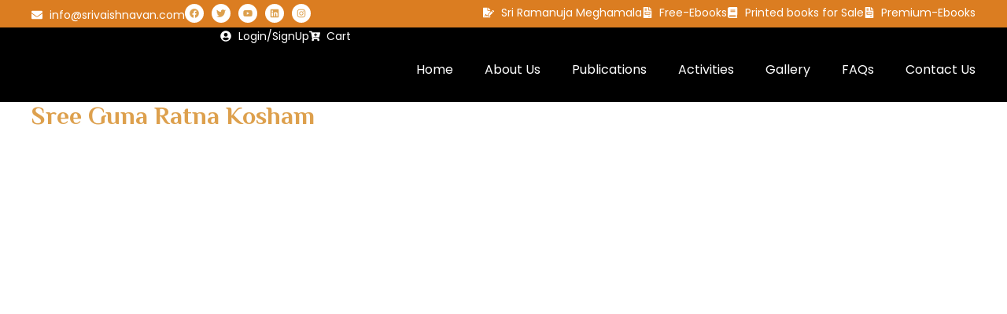

--- FILE ---
content_type: text/html; charset=UTF-8
request_url: https://srivaishnavan.com/publications/granthamala/sree-guna-ratna-kosham/
body_size: 47437
content:
<!doctype html>
<html dir="ltr" lang="en" prefix="og: https://ogp.me/ns#">
<head>
	<meta charset="UTF-8">
	<meta name="viewport" content="width=device-width, initial-scale=1">
	<link rel="profile" href="https://gmpg.org/xfn/11">
	<title>Sree Guna Ratna Kosham - JIR Foundation-Sri Ramanuja Meghamala, Sri Ramanuja Granthamala, Shemushi</title>
<style>
#wpadminbar #wp-admin-bar-wccp_free_top_button .ab-icon:before {
	content: "\f160";
	color: #02CA02;
	top: 3px;
}
#wpadminbar #wp-admin-bar-wccp_free_top_button .ab-icon {
	transform: rotate(45deg);
}
</style>
	<style>img:is([sizes="auto" i], [sizes^="auto," i]) { contain-intrinsic-size: 3000px 1500px }</style>
	
		<!-- All in One SEO 4.8.9 - aioseo.com -->
	<meta name="robots" content="max-image-preview:large" />
	<meta name="author" content="admin"/>
	<link rel="canonical" href="https://srivaishnavan.com/publications/granthamala/sree-guna-ratna-kosham/" />
	<meta name="generator" content="All in One SEO (AIOSEO) 4.8.9" />
		<meta property="og:locale" content="en_US" />
		<meta property="og:site_name" content="JIR Foundation-Sri Ramanuja Meghamala, Sri Ramanuja Granthamala, Shemushi -" />
		<meta property="og:type" content="article" />
		<meta property="og:title" content="Sree Guna Ratna Kosham - JIR Foundation-Sri Ramanuja Meghamala, Sri Ramanuja Granthamala, Shemushi" />
		<meta property="og:url" content="https://srivaishnavan.com/publications/granthamala/sree-guna-ratna-kosham/" />
		<meta property="og:image" content="https://srivaishnavan.com/wp-content/uploads/2020/07/sri-vaishnavan-logo-e1702027389764.png" />
		<meta property="og:image:secure_url" content="https://srivaishnavan.com/wp-content/uploads/2020/07/sri-vaishnavan-logo-e1702027389764.png" />
		<meta property="og:image:width" content="326" />
		<meta property="og:image:height" content="200" />
		<meta property="article:published_time" content="2019-01-04T15:55:54+00:00" />
		<meta property="article:modified_time" content="2020-08-12T11:45:18+00:00" />
		<meta name="twitter:card" content="summary_large_image" />
		<meta name="twitter:title" content="Sree Guna Ratna Kosham - JIR Foundation-Sri Ramanuja Meghamala, Sri Ramanuja Granthamala, Shemushi" />
		<meta name="twitter:image" content="https://srivaishnavan.com/wp-content/uploads/2020/07/sri-vaishnavan-logo-e1702027389764.png" />
		<script type="application/ld+json" class="aioseo-schema">
			{"@context":"https:\/\/schema.org","@graph":[{"@type":"BlogPosting","@id":"https:\/\/srivaishnavan.com\/publications\/granthamala\/sree-guna-ratna-kosham\/#blogposting","name":"Sree Guna Ratna Kosham - JIR Foundation-Sri Ramanuja Meghamala, Sri Ramanuja Granthamala, Shemushi","headline":"Sree Guna Ratna Kosham","author":{"@id":"https:\/\/srivaishnavan.com\/author\/admin\/#author"},"publisher":{"@id":"https:\/\/srivaishnavan.com\/#organization"},"image":{"@type":"ImageObject","url":"https:\/\/srivaishnavan.com\/wp-content\/uploads\/2020\/07\/sri-vaishnavan-logo-e1702027389764.png","@id":"https:\/\/srivaishnavan.com\/#articleImage","width":326,"height":200},"datePublished":"2019-01-04T15:55:54+05:30","dateModified":"2020-08-12T11:45:18+05:30","inLanguage":"en","mainEntityOfPage":{"@id":"https:\/\/srivaishnavan.com\/publications\/granthamala\/sree-guna-ratna-kosham\/#webpage"},"isPartOf":{"@id":"https:\/\/srivaishnavan.com\/publications\/granthamala\/sree-guna-ratna-kosham\/#webpage"},"articleSection":"Granthamala"},{"@type":"BreadcrumbList","@id":"https:\/\/srivaishnavan.com\/publications\/granthamala\/sree-guna-ratna-kosham\/#breadcrumblist","itemListElement":[{"@type":"ListItem","@id":"https:\/\/srivaishnavan.com#listItem","position":1,"name":"Home","item":"https:\/\/srivaishnavan.com","nextItem":{"@type":"ListItem","@id":"https:\/\/srivaishnavan.com\/category\/publications\/#listItem","name":"Publications"}},{"@type":"ListItem","@id":"https:\/\/srivaishnavan.com\/category\/publications\/#listItem","position":2,"name":"Publications","item":"https:\/\/srivaishnavan.com\/category\/publications\/","nextItem":{"@type":"ListItem","@id":"https:\/\/srivaishnavan.com\/category\/publications\/granthamala\/#listItem","name":"Granthamala"},"previousItem":{"@type":"ListItem","@id":"https:\/\/srivaishnavan.com#listItem","name":"Home"}},{"@type":"ListItem","@id":"https:\/\/srivaishnavan.com\/category\/publications\/granthamala\/#listItem","position":3,"name":"Granthamala","item":"https:\/\/srivaishnavan.com\/category\/publications\/granthamala\/","nextItem":{"@type":"ListItem","@id":"https:\/\/srivaishnavan.com\/publications\/granthamala\/sree-guna-ratna-kosham\/#listItem","name":"Sree Guna Ratna Kosham"},"previousItem":{"@type":"ListItem","@id":"https:\/\/srivaishnavan.com\/category\/publications\/#listItem","name":"Publications"}},{"@type":"ListItem","@id":"https:\/\/srivaishnavan.com\/publications\/granthamala\/sree-guna-ratna-kosham\/#listItem","position":4,"name":"Sree Guna Ratna Kosham","previousItem":{"@type":"ListItem","@id":"https:\/\/srivaishnavan.com\/category\/publications\/granthamala\/#listItem","name":"Granthamala"}}]},{"@type":"Organization","@id":"https:\/\/srivaishnavan.com\/#organization","name":"JIR Foundation-Sri Ramanuja Meghamala, Sri Ramanuja Granthamala, Shemushi","url":"https:\/\/srivaishnavan.com\/","logo":{"@type":"ImageObject","url":"https:\/\/srivaishnavan.com\/wp-content\/uploads\/2020\/07\/sri-vaishnavan-logo-e1702027389764.png","@id":"https:\/\/srivaishnavan.com\/publications\/granthamala\/sree-guna-ratna-kosham\/#organizationLogo","width":326,"height":200},"image":{"@id":"https:\/\/srivaishnavan.com\/publications\/granthamala\/sree-guna-ratna-kosham\/#organizationLogo"}},{"@type":"Person","@id":"https:\/\/srivaishnavan.com\/author\/admin\/#author","url":"https:\/\/srivaishnavan.com\/author\/admin\/","name":"admin","image":{"@type":"ImageObject","@id":"https:\/\/srivaishnavan.com\/publications\/granthamala\/sree-guna-ratna-kosham\/#authorImage","url":"https:\/\/secure.gravatar.com\/avatar\/00eaa74cc3c65541be84aae5a4731780584964d914847549f93ae5b796073915?s=96&d=mm&r=g","width":96,"height":96,"caption":"admin"}},{"@type":"WebPage","@id":"https:\/\/srivaishnavan.com\/publications\/granthamala\/sree-guna-ratna-kosham\/#webpage","url":"https:\/\/srivaishnavan.com\/publications\/granthamala\/sree-guna-ratna-kosham\/","name":"Sree Guna Ratna Kosham - JIR Foundation-Sri Ramanuja Meghamala, Sri Ramanuja Granthamala, Shemushi","inLanguage":"en","isPartOf":{"@id":"https:\/\/srivaishnavan.com\/#website"},"breadcrumb":{"@id":"https:\/\/srivaishnavan.com\/publications\/granthamala\/sree-guna-ratna-kosham\/#breadcrumblist"},"author":{"@id":"https:\/\/srivaishnavan.com\/author\/admin\/#author"},"creator":{"@id":"https:\/\/srivaishnavan.com\/author\/admin\/#author"},"datePublished":"2019-01-04T15:55:54+05:30","dateModified":"2020-08-12T11:45:18+05:30"},{"@type":"WebSite","@id":"https:\/\/srivaishnavan.com\/#website","url":"https:\/\/srivaishnavan.com\/","name":"JIR Foundation-Sri Ramanuja Meghamala, Sri Ramanuja Granthamala, Shemushi","inLanguage":"en","publisher":{"@id":"https:\/\/srivaishnavan.com\/#organization"}}]}
		</script>
		<!-- All in One SEO -->

<link rel='dns-prefetch' href='//code.responsivevoice.org' />
<link rel="alternate" type="application/rss+xml" title="JIR Foundation-Sri Ramanuja Meghamala, Sri Ramanuja Granthamala, Shemushi &raquo; Feed" href="https://srivaishnavan.com/feed/" />
<link rel="alternate" type="application/rss+xml" title="JIR Foundation-Sri Ramanuja Meghamala, Sri Ramanuja Granthamala, Shemushi &raquo; Comments Feed" href="https://srivaishnavan.com/comments/feed/" />
		<!-- This site uses the Google Analytics by MonsterInsights plugin v9.9.0 - Using Analytics tracking - https://www.monsterinsights.com/ -->
							<script src="//www.googletagmanager.com/gtag/js?id=G-C9GPMKJR3R"  data-cfasync="false" data-wpfc-render="false" async></script>
			<script data-cfasync="false" data-wpfc-render="false">
				var mi_version = '9.9.0';
				var mi_track_user = true;
				var mi_no_track_reason = '';
								var MonsterInsightsDefaultLocations = {"page_location":"https:\/\/srivaishnavan.com\/publications\/granthamala\/sree-guna-ratna-kosham\/"};
								if ( typeof MonsterInsightsPrivacyGuardFilter === 'function' ) {
					var MonsterInsightsLocations = (typeof MonsterInsightsExcludeQuery === 'object') ? MonsterInsightsPrivacyGuardFilter( MonsterInsightsExcludeQuery ) : MonsterInsightsPrivacyGuardFilter( MonsterInsightsDefaultLocations );
				} else {
					var MonsterInsightsLocations = (typeof MonsterInsightsExcludeQuery === 'object') ? MonsterInsightsExcludeQuery : MonsterInsightsDefaultLocations;
				}

								var disableStrs = [
										'ga-disable-G-C9GPMKJR3R',
									];

				/* Function to detect opted out users */
				function __gtagTrackerIsOptedOut() {
					for (var index = 0; index < disableStrs.length; index++) {
						if (document.cookie.indexOf(disableStrs[index] + '=true') > -1) {
							return true;
						}
					}

					return false;
				}

				/* Disable tracking if the opt-out cookie exists. */
				if (__gtagTrackerIsOptedOut()) {
					for (var index = 0; index < disableStrs.length; index++) {
						window[disableStrs[index]] = true;
					}
				}

				/* Opt-out function */
				function __gtagTrackerOptout() {
					for (var index = 0; index < disableStrs.length; index++) {
						document.cookie = disableStrs[index] + '=true; expires=Thu, 31 Dec 2099 23:59:59 UTC; path=/';
						window[disableStrs[index]] = true;
					}
				}

				if ('undefined' === typeof gaOptout) {
					function gaOptout() {
						__gtagTrackerOptout();
					}
				}
								window.dataLayer = window.dataLayer || [];

				window.MonsterInsightsDualTracker = {
					helpers: {},
					trackers: {},
				};
				if (mi_track_user) {
					function __gtagDataLayer() {
						dataLayer.push(arguments);
					}

					function __gtagTracker(type, name, parameters) {
						if (!parameters) {
							parameters = {};
						}

						if (parameters.send_to) {
							__gtagDataLayer.apply(null, arguments);
							return;
						}

						if (type === 'event') {
														parameters.send_to = monsterinsights_frontend.v4_id;
							var hookName = name;
							if (typeof parameters['event_category'] !== 'undefined') {
								hookName = parameters['event_category'] + ':' + name;
							}

							if (typeof MonsterInsightsDualTracker.trackers[hookName] !== 'undefined') {
								MonsterInsightsDualTracker.trackers[hookName](parameters);
							} else {
								__gtagDataLayer('event', name, parameters);
							}
							
						} else {
							__gtagDataLayer.apply(null, arguments);
						}
					}

					__gtagTracker('js', new Date());
					__gtagTracker('set', {
						'developer_id.dZGIzZG': true,
											});
					if ( MonsterInsightsLocations.page_location ) {
						__gtagTracker('set', MonsterInsightsLocations);
					}
										__gtagTracker('config', 'G-C9GPMKJR3R', {"forceSSL":"true","link_attribution":"true"} );
										window.gtag = __gtagTracker;										(function () {
						/* https://developers.google.com/analytics/devguides/collection/analyticsjs/ */
						/* ga and __gaTracker compatibility shim. */
						var noopfn = function () {
							return null;
						};
						var newtracker = function () {
							return new Tracker();
						};
						var Tracker = function () {
							return null;
						};
						var p = Tracker.prototype;
						p.get = noopfn;
						p.set = noopfn;
						p.send = function () {
							var args = Array.prototype.slice.call(arguments);
							args.unshift('send');
							__gaTracker.apply(null, args);
						};
						var __gaTracker = function () {
							var len = arguments.length;
							if (len === 0) {
								return;
							}
							var f = arguments[len - 1];
							if (typeof f !== 'object' || f === null || typeof f.hitCallback !== 'function') {
								if ('send' === arguments[0]) {
									var hitConverted, hitObject = false, action;
									if ('event' === arguments[1]) {
										if ('undefined' !== typeof arguments[3]) {
											hitObject = {
												'eventAction': arguments[3],
												'eventCategory': arguments[2],
												'eventLabel': arguments[4],
												'value': arguments[5] ? arguments[5] : 1,
											}
										}
									}
									if ('pageview' === arguments[1]) {
										if ('undefined' !== typeof arguments[2]) {
											hitObject = {
												'eventAction': 'page_view',
												'page_path': arguments[2],
											}
										}
									}
									if (typeof arguments[2] === 'object') {
										hitObject = arguments[2];
									}
									if (typeof arguments[5] === 'object') {
										Object.assign(hitObject, arguments[5]);
									}
									if ('undefined' !== typeof arguments[1].hitType) {
										hitObject = arguments[1];
										if ('pageview' === hitObject.hitType) {
											hitObject.eventAction = 'page_view';
										}
									}
									if (hitObject) {
										action = 'timing' === arguments[1].hitType ? 'timing_complete' : hitObject.eventAction;
										hitConverted = mapArgs(hitObject);
										__gtagTracker('event', action, hitConverted);
									}
								}
								return;
							}

							function mapArgs(args) {
								var arg, hit = {};
								var gaMap = {
									'eventCategory': 'event_category',
									'eventAction': 'event_action',
									'eventLabel': 'event_label',
									'eventValue': 'event_value',
									'nonInteraction': 'non_interaction',
									'timingCategory': 'event_category',
									'timingVar': 'name',
									'timingValue': 'value',
									'timingLabel': 'event_label',
									'page': 'page_path',
									'location': 'page_location',
									'title': 'page_title',
									'referrer' : 'page_referrer',
								};
								for (arg in args) {
																		if (!(!args.hasOwnProperty(arg) || !gaMap.hasOwnProperty(arg))) {
										hit[gaMap[arg]] = args[arg];
									} else {
										hit[arg] = args[arg];
									}
								}
								return hit;
							}

							try {
								f.hitCallback();
							} catch (ex) {
							}
						};
						__gaTracker.create = newtracker;
						__gaTracker.getByName = newtracker;
						__gaTracker.getAll = function () {
							return [];
						};
						__gaTracker.remove = noopfn;
						__gaTracker.loaded = true;
						window['__gaTracker'] = __gaTracker;
					})();
									} else {
										console.log("");
					(function () {
						function __gtagTracker() {
							return null;
						}

						window['__gtagTracker'] = __gtagTracker;
						window['gtag'] = __gtagTracker;
					})();
									}
			</script>
			
							<!-- / Google Analytics by MonsterInsights -->
		<script>
window._wpemojiSettings = {"baseUrl":"https:\/\/s.w.org\/images\/core\/emoji\/16.0.1\/72x72\/","ext":".png","svgUrl":"https:\/\/s.w.org\/images\/core\/emoji\/16.0.1\/svg\/","svgExt":".svg","source":{"concatemoji":"https:\/\/srivaishnavan.com\/wp-includes\/js\/wp-emoji-release.min.js?ver=6.8.3"}};
/*! This file is auto-generated */
!function(s,n){var o,i,e;function c(e){try{var t={supportTests:e,timestamp:(new Date).valueOf()};sessionStorage.setItem(o,JSON.stringify(t))}catch(e){}}function p(e,t,n){e.clearRect(0,0,e.canvas.width,e.canvas.height),e.fillText(t,0,0);var t=new Uint32Array(e.getImageData(0,0,e.canvas.width,e.canvas.height).data),a=(e.clearRect(0,0,e.canvas.width,e.canvas.height),e.fillText(n,0,0),new Uint32Array(e.getImageData(0,0,e.canvas.width,e.canvas.height).data));return t.every(function(e,t){return e===a[t]})}function u(e,t){e.clearRect(0,0,e.canvas.width,e.canvas.height),e.fillText(t,0,0);for(var n=e.getImageData(16,16,1,1),a=0;a<n.data.length;a++)if(0!==n.data[a])return!1;return!0}function f(e,t,n,a){switch(t){case"flag":return n(e,"\ud83c\udff3\ufe0f\u200d\u26a7\ufe0f","\ud83c\udff3\ufe0f\u200b\u26a7\ufe0f")?!1:!n(e,"\ud83c\udde8\ud83c\uddf6","\ud83c\udde8\u200b\ud83c\uddf6")&&!n(e,"\ud83c\udff4\udb40\udc67\udb40\udc62\udb40\udc65\udb40\udc6e\udb40\udc67\udb40\udc7f","\ud83c\udff4\u200b\udb40\udc67\u200b\udb40\udc62\u200b\udb40\udc65\u200b\udb40\udc6e\u200b\udb40\udc67\u200b\udb40\udc7f");case"emoji":return!a(e,"\ud83e\udedf")}return!1}function g(e,t,n,a){var r="undefined"!=typeof WorkerGlobalScope&&self instanceof WorkerGlobalScope?new OffscreenCanvas(300,150):s.createElement("canvas"),o=r.getContext("2d",{willReadFrequently:!0}),i=(o.textBaseline="top",o.font="600 32px Arial",{});return e.forEach(function(e){i[e]=t(o,e,n,a)}),i}function t(e){var t=s.createElement("script");t.src=e,t.defer=!0,s.head.appendChild(t)}"undefined"!=typeof Promise&&(o="wpEmojiSettingsSupports",i=["flag","emoji"],n.supports={everything:!0,everythingExceptFlag:!0},e=new Promise(function(e){s.addEventListener("DOMContentLoaded",e,{once:!0})}),new Promise(function(t){var n=function(){try{var e=JSON.parse(sessionStorage.getItem(o));if("object"==typeof e&&"number"==typeof e.timestamp&&(new Date).valueOf()<e.timestamp+604800&&"object"==typeof e.supportTests)return e.supportTests}catch(e){}return null}();if(!n){if("undefined"!=typeof Worker&&"undefined"!=typeof OffscreenCanvas&&"undefined"!=typeof URL&&URL.createObjectURL&&"undefined"!=typeof Blob)try{var e="postMessage("+g.toString()+"("+[JSON.stringify(i),f.toString(),p.toString(),u.toString()].join(",")+"));",a=new Blob([e],{type:"text/javascript"}),r=new Worker(URL.createObjectURL(a),{name:"wpTestEmojiSupports"});return void(r.onmessage=function(e){c(n=e.data),r.terminate(),t(n)})}catch(e){}c(n=g(i,f,p,u))}t(n)}).then(function(e){for(var t in e)n.supports[t]=e[t],n.supports.everything=n.supports.everything&&n.supports[t],"flag"!==t&&(n.supports.everythingExceptFlag=n.supports.everythingExceptFlag&&n.supports[t]);n.supports.everythingExceptFlag=n.supports.everythingExceptFlag&&!n.supports.flag,n.DOMReady=!1,n.readyCallback=function(){n.DOMReady=!0}}).then(function(){return e}).then(function(){var e;n.supports.everything||(n.readyCallback(),(e=n.source||{}).concatemoji?t(e.concatemoji):e.wpemoji&&e.twemoji&&(t(e.twemoji),t(e.wpemoji)))}))}((window,document),window._wpemojiSettings);
</script>

<style id='wp-emoji-styles-inline-css'>

	img.wp-smiley, img.emoji {
		display: inline !important;
		border: none !important;
		box-shadow: none !important;
		height: 1em !important;
		width: 1em !important;
		margin: 0 0.07em !important;
		vertical-align: -0.1em !important;
		background: none !important;
		padding: 0 !important;
	}
</style>
<link rel='stylesheet' id='wp-block-library-css' href='https://srivaishnavan.com/wp-includes/css/dist/block-library/style.min.css?ver=6.8.3' media='all' />
<style id='pdfemb-pdf-embedder-viewer-style-inline-css'>
.wp-block-pdfemb-pdf-embedder-viewer{max-width:none}

</style>
<style id='global-styles-inline-css'>
:root{--wp--preset--aspect-ratio--square: 1;--wp--preset--aspect-ratio--4-3: 4/3;--wp--preset--aspect-ratio--3-4: 3/4;--wp--preset--aspect-ratio--3-2: 3/2;--wp--preset--aspect-ratio--2-3: 2/3;--wp--preset--aspect-ratio--16-9: 16/9;--wp--preset--aspect-ratio--9-16: 9/16;--wp--preset--color--black: #000000;--wp--preset--color--cyan-bluish-gray: #abb8c3;--wp--preset--color--white: #ffffff;--wp--preset--color--pale-pink: #f78da7;--wp--preset--color--vivid-red: #cf2e2e;--wp--preset--color--luminous-vivid-orange: #ff6900;--wp--preset--color--luminous-vivid-amber: #fcb900;--wp--preset--color--light-green-cyan: #7bdcb5;--wp--preset--color--vivid-green-cyan: #00d084;--wp--preset--color--pale-cyan-blue: #8ed1fc;--wp--preset--color--vivid-cyan-blue: #0693e3;--wp--preset--color--vivid-purple: #9b51e0;--wp--preset--gradient--vivid-cyan-blue-to-vivid-purple: linear-gradient(135deg,rgba(6,147,227,1) 0%,rgb(155,81,224) 100%);--wp--preset--gradient--light-green-cyan-to-vivid-green-cyan: linear-gradient(135deg,rgb(122,220,180) 0%,rgb(0,208,130) 100%);--wp--preset--gradient--luminous-vivid-amber-to-luminous-vivid-orange: linear-gradient(135deg,rgba(252,185,0,1) 0%,rgba(255,105,0,1) 100%);--wp--preset--gradient--luminous-vivid-orange-to-vivid-red: linear-gradient(135deg,rgba(255,105,0,1) 0%,rgb(207,46,46) 100%);--wp--preset--gradient--very-light-gray-to-cyan-bluish-gray: linear-gradient(135deg,rgb(238,238,238) 0%,rgb(169,184,195) 100%);--wp--preset--gradient--cool-to-warm-spectrum: linear-gradient(135deg,rgb(74,234,220) 0%,rgb(151,120,209) 20%,rgb(207,42,186) 40%,rgb(238,44,130) 60%,rgb(251,105,98) 80%,rgb(254,248,76) 100%);--wp--preset--gradient--blush-light-purple: linear-gradient(135deg,rgb(255,206,236) 0%,rgb(152,150,240) 100%);--wp--preset--gradient--blush-bordeaux: linear-gradient(135deg,rgb(254,205,165) 0%,rgb(254,45,45) 50%,rgb(107,0,62) 100%);--wp--preset--gradient--luminous-dusk: linear-gradient(135deg,rgb(255,203,112) 0%,rgb(199,81,192) 50%,rgb(65,88,208) 100%);--wp--preset--gradient--pale-ocean: linear-gradient(135deg,rgb(255,245,203) 0%,rgb(182,227,212) 50%,rgb(51,167,181) 100%);--wp--preset--gradient--electric-grass: linear-gradient(135deg,rgb(202,248,128) 0%,rgb(113,206,126) 100%);--wp--preset--gradient--midnight: linear-gradient(135deg,rgb(2,3,129) 0%,rgb(40,116,252) 100%);--wp--preset--font-size--small: 13px;--wp--preset--font-size--medium: 20px;--wp--preset--font-size--large: 36px;--wp--preset--font-size--x-large: 42px;--wp--preset--spacing--20: 0.44rem;--wp--preset--spacing--30: 0.67rem;--wp--preset--spacing--40: 1rem;--wp--preset--spacing--50: 1.5rem;--wp--preset--spacing--60: 2.25rem;--wp--preset--spacing--70: 3.38rem;--wp--preset--spacing--80: 5.06rem;--wp--preset--shadow--natural: 6px 6px 9px rgba(0, 0, 0, 0.2);--wp--preset--shadow--deep: 12px 12px 50px rgba(0, 0, 0, 0.4);--wp--preset--shadow--sharp: 6px 6px 0px rgba(0, 0, 0, 0.2);--wp--preset--shadow--outlined: 6px 6px 0px -3px rgba(255, 255, 255, 1), 6px 6px rgba(0, 0, 0, 1);--wp--preset--shadow--crisp: 6px 6px 0px rgba(0, 0, 0, 1);}:root { --wp--style--global--content-size: 800px;--wp--style--global--wide-size: 1200px; }:where(body) { margin: 0; }.wp-site-blocks > .alignleft { float: left; margin-right: 2em; }.wp-site-blocks > .alignright { float: right; margin-left: 2em; }.wp-site-blocks > .aligncenter { justify-content: center; margin-left: auto; margin-right: auto; }:where(.wp-site-blocks) > * { margin-block-start: 24px; margin-block-end: 0; }:where(.wp-site-blocks) > :first-child { margin-block-start: 0; }:where(.wp-site-blocks) > :last-child { margin-block-end: 0; }:root { --wp--style--block-gap: 24px; }:root :where(.is-layout-flow) > :first-child{margin-block-start: 0;}:root :where(.is-layout-flow) > :last-child{margin-block-end: 0;}:root :where(.is-layout-flow) > *{margin-block-start: 24px;margin-block-end: 0;}:root :where(.is-layout-constrained) > :first-child{margin-block-start: 0;}:root :where(.is-layout-constrained) > :last-child{margin-block-end: 0;}:root :where(.is-layout-constrained) > *{margin-block-start: 24px;margin-block-end: 0;}:root :where(.is-layout-flex){gap: 24px;}:root :where(.is-layout-grid){gap: 24px;}.is-layout-flow > .alignleft{float: left;margin-inline-start: 0;margin-inline-end: 2em;}.is-layout-flow > .alignright{float: right;margin-inline-start: 2em;margin-inline-end: 0;}.is-layout-flow > .aligncenter{margin-left: auto !important;margin-right: auto !important;}.is-layout-constrained > .alignleft{float: left;margin-inline-start: 0;margin-inline-end: 2em;}.is-layout-constrained > .alignright{float: right;margin-inline-start: 2em;margin-inline-end: 0;}.is-layout-constrained > .aligncenter{margin-left: auto !important;margin-right: auto !important;}.is-layout-constrained > :where(:not(.alignleft):not(.alignright):not(.alignfull)){max-width: var(--wp--style--global--content-size);margin-left: auto !important;margin-right: auto !important;}.is-layout-constrained > .alignwide{max-width: var(--wp--style--global--wide-size);}body .is-layout-flex{display: flex;}.is-layout-flex{flex-wrap: wrap;align-items: center;}.is-layout-flex > :is(*, div){margin: 0;}body .is-layout-grid{display: grid;}.is-layout-grid > :is(*, div){margin: 0;}body{padding-top: 0px;padding-right: 0px;padding-bottom: 0px;padding-left: 0px;}a:where(:not(.wp-element-button)){text-decoration: underline;}:root :where(.wp-element-button, .wp-block-button__link){background-color: #32373c;border-width: 0;color: #fff;font-family: inherit;font-size: inherit;line-height: inherit;padding: calc(0.667em + 2px) calc(1.333em + 2px);text-decoration: none;}.has-black-color{color: var(--wp--preset--color--black) !important;}.has-cyan-bluish-gray-color{color: var(--wp--preset--color--cyan-bluish-gray) !important;}.has-white-color{color: var(--wp--preset--color--white) !important;}.has-pale-pink-color{color: var(--wp--preset--color--pale-pink) !important;}.has-vivid-red-color{color: var(--wp--preset--color--vivid-red) !important;}.has-luminous-vivid-orange-color{color: var(--wp--preset--color--luminous-vivid-orange) !important;}.has-luminous-vivid-amber-color{color: var(--wp--preset--color--luminous-vivid-amber) !important;}.has-light-green-cyan-color{color: var(--wp--preset--color--light-green-cyan) !important;}.has-vivid-green-cyan-color{color: var(--wp--preset--color--vivid-green-cyan) !important;}.has-pale-cyan-blue-color{color: var(--wp--preset--color--pale-cyan-blue) !important;}.has-vivid-cyan-blue-color{color: var(--wp--preset--color--vivid-cyan-blue) !important;}.has-vivid-purple-color{color: var(--wp--preset--color--vivid-purple) !important;}.has-black-background-color{background-color: var(--wp--preset--color--black) !important;}.has-cyan-bluish-gray-background-color{background-color: var(--wp--preset--color--cyan-bluish-gray) !important;}.has-white-background-color{background-color: var(--wp--preset--color--white) !important;}.has-pale-pink-background-color{background-color: var(--wp--preset--color--pale-pink) !important;}.has-vivid-red-background-color{background-color: var(--wp--preset--color--vivid-red) !important;}.has-luminous-vivid-orange-background-color{background-color: var(--wp--preset--color--luminous-vivid-orange) !important;}.has-luminous-vivid-amber-background-color{background-color: var(--wp--preset--color--luminous-vivid-amber) !important;}.has-light-green-cyan-background-color{background-color: var(--wp--preset--color--light-green-cyan) !important;}.has-vivid-green-cyan-background-color{background-color: var(--wp--preset--color--vivid-green-cyan) !important;}.has-pale-cyan-blue-background-color{background-color: var(--wp--preset--color--pale-cyan-blue) !important;}.has-vivid-cyan-blue-background-color{background-color: var(--wp--preset--color--vivid-cyan-blue) !important;}.has-vivid-purple-background-color{background-color: var(--wp--preset--color--vivid-purple) !important;}.has-black-border-color{border-color: var(--wp--preset--color--black) !important;}.has-cyan-bluish-gray-border-color{border-color: var(--wp--preset--color--cyan-bluish-gray) !important;}.has-white-border-color{border-color: var(--wp--preset--color--white) !important;}.has-pale-pink-border-color{border-color: var(--wp--preset--color--pale-pink) !important;}.has-vivid-red-border-color{border-color: var(--wp--preset--color--vivid-red) !important;}.has-luminous-vivid-orange-border-color{border-color: var(--wp--preset--color--luminous-vivid-orange) !important;}.has-luminous-vivid-amber-border-color{border-color: var(--wp--preset--color--luminous-vivid-amber) !important;}.has-light-green-cyan-border-color{border-color: var(--wp--preset--color--light-green-cyan) !important;}.has-vivid-green-cyan-border-color{border-color: var(--wp--preset--color--vivid-green-cyan) !important;}.has-pale-cyan-blue-border-color{border-color: var(--wp--preset--color--pale-cyan-blue) !important;}.has-vivid-cyan-blue-border-color{border-color: var(--wp--preset--color--vivid-cyan-blue) !important;}.has-vivid-purple-border-color{border-color: var(--wp--preset--color--vivid-purple) !important;}.has-vivid-cyan-blue-to-vivid-purple-gradient-background{background: var(--wp--preset--gradient--vivid-cyan-blue-to-vivid-purple) !important;}.has-light-green-cyan-to-vivid-green-cyan-gradient-background{background: var(--wp--preset--gradient--light-green-cyan-to-vivid-green-cyan) !important;}.has-luminous-vivid-amber-to-luminous-vivid-orange-gradient-background{background: var(--wp--preset--gradient--luminous-vivid-amber-to-luminous-vivid-orange) !important;}.has-luminous-vivid-orange-to-vivid-red-gradient-background{background: var(--wp--preset--gradient--luminous-vivid-orange-to-vivid-red) !important;}.has-very-light-gray-to-cyan-bluish-gray-gradient-background{background: var(--wp--preset--gradient--very-light-gray-to-cyan-bluish-gray) !important;}.has-cool-to-warm-spectrum-gradient-background{background: var(--wp--preset--gradient--cool-to-warm-spectrum) !important;}.has-blush-light-purple-gradient-background{background: var(--wp--preset--gradient--blush-light-purple) !important;}.has-blush-bordeaux-gradient-background{background: var(--wp--preset--gradient--blush-bordeaux) !important;}.has-luminous-dusk-gradient-background{background: var(--wp--preset--gradient--luminous-dusk) !important;}.has-pale-ocean-gradient-background{background: var(--wp--preset--gradient--pale-ocean) !important;}.has-electric-grass-gradient-background{background: var(--wp--preset--gradient--electric-grass) !important;}.has-midnight-gradient-background{background: var(--wp--preset--gradient--midnight) !important;}.has-small-font-size{font-size: var(--wp--preset--font-size--small) !important;}.has-medium-font-size{font-size: var(--wp--preset--font-size--medium) !important;}.has-large-font-size{font-size: var(--wp--preset--font-size--large) !important;}.has-x-large-font-size{font-size: var(--wp--preset--font-size--x-large) !important;}
:root :where(.wp-block-pullquote){font-size: 1.5em;line-height: 1.6;}
</style>
<link rel='stylesheet' id='email-subscribers-css' href='https://srivaishnavan.com/wp-content/plugins/email-subscribers/lite/public/css/email-subscribers-public.css?ver=5.9.9' media='all' />
<link rel='stylesheet' id='rv-style-css' href='https://srivaishnavan.com/wp-content/plugins/responsivevoice-text-to-speech/includes/css/responsivevoice.css?ver=6.8.3' media='all' />
<link rel='stylesheet' id='woocommerce-layout-css' href='https://srivaishnavan.com/wp-content/plugins/woocommerce/assets/css/woocommerce-layout.css?ver=10.3.4' media='all' />
<style id='woocommerce-layout-inline-css'>

	.infinite-scroll .woocommerce-pagination {
		display: none;
	}
</style>
<link rel='stylesheet' id='woocommerce-smallscreen-css' href='https://srivaishnavan.com/wp-content/plugins/woocommerce/assets/css/woocommerce-smallscreen.css?ver=10.3.4' media='only screen and (max-width: 768px)' />
<link rel='stylesheet' id='woocommerce-general-css' href='https://srivaishnavan.com/wp-content/plugins/woocommerce/assets/css/woocommerce.css?ver=10.3.4' media='all' />
<style id='woocommerce-inline-inline-css'>
.woocommerce form .form-row .required { visibility: visible; }
</style>
<link rel='stylesheet' id='yith-infs-style-css' href='https://srivaishnavan.com/wp-content/plugins/yith-infinite-scrolling/assets/css/frontend.css?ver=2.3.1' media='all' />
<link rel='stylesheet' id='brands-styles-css' href='https://srivaishnavan.com/wp-content/plugins/woocommerce/assets/css/brands.css?ver=10.3.4' media='all' />
<link rel='stylesheet' id='hello-elementor-css' href='https://srivaishnavan.com/wp-content/themes/hello-elementor/assets/css/reset.css?ver=3.4.5' media='all' />
<link rel='stylesheet' id='hello-elementor-theme-style-css' href='https://srivaishnavan.com/wp-content/themes/hello-elementor/assets/css/theme.css?ver=3.4.5' media='all' />
<link rel='stylesheet' id='hello-elementor-header-footer-css' href='https://srivaishnavan.com/wp-content/themes/hello-elementor/assets/css/header-footer.css?ver=3.4.5' media='all' />
<link rel='stylesheet' id='elementor-frontend-css' href='https://srivaishnavan.com/wp-content/plugins/elementor/assets/css/frontend.min.css?ver=3.33.0' media='all' />
<link rel='stylesheet' id='elementor-post-76919-css' href='https://srivaishnavan.com/wp-content/uploads/elementor/css/post-76919.css?ver=1766308751' media='all' />
<link rel='stylesheet' id='dflip-style-css' href='https://srivaishnavan.com/wp-content/plugins/3d-flipbook-dflip-lite/assets/css/dflip.min.css?ver=2.4.20' media='all' />
<link rel='stylesheet' id='widget-icon-list-css' href='https://srivaishnavan.com/wp-content/plugins/elementor/assets/css/widget-icon-list.min.css?ver=3.33.0' media='all' />
<link rel='stylesheet' id='widget-social-icons-css' href='https://srivaishnavan.com/wp-content/plugins/elementor/assets/css/widget-social-icons.min.css?ver=3.33.0' media='all' />
<link rel='stylesheet' id='e-apple-webkit-css' href='https://srivaishnavan.com/wp-content/plugins/elementor/assets/css/conditionals/apple-webkit.min.css?ver=3.33.0' media='all' />
<link rel='stylesheet' id='widget-image-css' href='https://srivaishnavan.com/wp-content/plugins/elementor/assets/css/widget-image.min.css?ver=3.33.0' media='all' />
<link rel='stylesheet' id='widget-nav-menu-css' href='https://srivaishnavan.com/wp-content/plugins/elementor-pro/assets/css/widget-nav-menu.min.css?ver=3.33.0' media='all' />
<link rel='stylesheet' id='widget-heading-css' href='https://srivaishnavan.com/wp-content/plugins/elementor/assets/css/widget-heading.min.css?ver=3.33.0' media='all' />
<link rel='stylesheet' id='e-popup-css' href='https://srivaishnavan.com/wp-content/plugins/elementor-pro/assets/css/conditionals/popup.min.css?ver=3.33.0' media='all' />
<link rel='stylesheet' id='elementor-post-76991-css' href='https://srivaishnavan.com/wp-content/uploads/elementor/css/post-76991.css?ver=1766308751' media='all' />
<link rel='stylesheet' id='elementor-post-77229-css' href='https://srivaishnavan.com/wp-content/uploads/elementor/css/post-77229.css?ver=1766308752' media='all' />
<link rel='stylesheet' id='elementor-post-81085-css' href='https://srivaishnavan.com/wp-content/uploads/elementor/css/post-81085.css?ver=1766308933' media='all' />
<link rel='stylesheet' id='elementor-post-79768-css' href='https://srivaishnavan.com/wp-content/uploads/elementor/css/post-79768.css?ver=1766308752' media='all' />
<link rel='stylesheet' id='wp-pagenavi-css' href='https://srivaishnavan.com/wp-content/plugins/wp-pagenavi/pagenavi-css.css?ver=2.70' media='all' />
<link rel='stylesheet' id='yith_ywsbs_frontend-css' href='https://srivaishnavan.com/wp-content/plugins/yith-woocommerce-subscription/assets/css/frontend.css?ver=4.11.0' media='all' />
<link rel='stylesheet' id='hello-elementor-child-style-css' href='https://srivaishnavan.com/wp-content/themes/hello-theme-child/style.css?ver=2.0.0' media='all' />
<link rel='stylesheet' id='elementor-gf-philosopher-css' href='https://fonts.googleapis.com/css?family=Philosopher:100,100italic,200,200italic,300,300italic,400,400italic,500,500italic,600,600italic,700,700italic,800,800italic,900,900italic&#038;display=swap' media='all' />
<link rel='stylesheet' id='elementor-gf-poppins-css' href='https://fonts.googleapis.com/css?family=Poppins:100,100italic,200,200italic,300,300italic,400,400italic,500,500italic,600,600italic,700,700italic,800,800italic,900,900italic&#038;display=swap' media='all' />
<link rel='stylesheet' id='dtree.css-css' href='https://srivaishnavan.com/wp-content/plugins/wp-dtree-30/wp-dtree.min.css?ver=4.4.5' media='all' />
<script src="https://srivaishnavan.com/wp-content/plugins/google-analytics-for-wordpress/assets/js/frontend-gtag.min.js?ver=9.9.0" id="monsterinsights-frontend-script-js" async data-wp-strategy="async"></script>
<script data-cfasync="false" data-wpfc-render="false" id='monsterinsights-frontend-script-js-extra'>var monsterinsights_frontend = {"js_events_tracking":"true","download_extensions":"doc,pdf,ppt,zip,xls,docx,pptx,xlsx","inbound_paths":"[{\"path\":\"\\\/go\\\/\",\"label\":\"affiliate\"},{\"path\":\"\\\/recommend\\\/\",\"label\":\"affiliate\"}]","home_url":"https:\/\/srivaishnavan.com","hash_tracking":"false","v4_id":"G-C9GPMKJR3R"};</script>
<script src="https://srivaishnavan.com/wp-includes/js/jquery/jquery.min.js?ver=3.7.1" id="jquery-core-js"></script>
<script src="https://srivaishnavan.com/wp-includes/js/jquery/jquery-migrate.min.js?ver=3.4.1" id="jquery-migrate-js"></script>
<script src="https://code.responsivevoice.org/responsivevoice.js" id="responsive-voice-js"></script>
<script src="https://srivaishnavan.com/wp-content/plugins/woocommerce/assets/js/jquery-blockui/jquery.blockUI.min.js?ver=2.7.0-wc.10.3.4" id="wc-jquery-blockui-js" defer data-wp-strategy="defer"></script>
<script id="wc-add-to-cart-js-extra">
var wc_add_to_cart_params = {"ajax_url":"\/wp-admin\/admin-ajax.php","wc_ajax_url":"\/?wc-ajax=%%endpoint%%","i18n_view_cart":"View cart","cart_url":"https:\/\/srivaishnavan.com\/cart\/","is_cart":"","cart_redirect_after_add":"no"};
</script>
<script src="https://srivaishnavan.com/wp-content/plugins/woocommerce/assets/js/frontend/add-to-cart.min.js?ver=10.3.4" id="wc-add-to-cart-js" defer data-wp-strategy="defer"></script>
<script src="https://srivaishnavan.com/wp-content/plugins/woocommerce/assets/js/js-cookie/js.cookie.min.js?ver=2.1.4-wc.10.3.4" id="wc-js-cookie-js" defer data-wp-strategy="defer"></script>
<script id="woocommerce-js-extra">
var woocommerce_params = {"ajax_url":"\/wp-admin\/admin-ajax.php","wc_ajax_url":"\/?wc-ajax=%%endpoint%%","i18n_password_show":"Show password","i18n_password_hide":"Hide password"};
</script>
<script src="https://srivaishnavan.com/wp-content/plugins/woocommerce/assets/js/frontend/woocommerce.min.js?ver=10.3.4" id="woocommerce-js" defer data-wp-strategy="defer"></script>
<script id="dtree-js-extra">
var WPdTreeSettings = {"animate":"1","duration":"250","imgurl":"https:\/\/srivaishnavan.com\/wp-content\/plugins\/wp-dtree-30\/"};
</script>
<script src="https://srivaishnavan.com/wp-content/plugins/wp-dtree-30/wp-dtree.min.js?ver=4.4.5" id="dtree-js"></script>
<link rel="https://api.w.org/" href="https://srivaishnavan.com/wp-json/" /><link rel="alternate" title="JSON" type="application/json" href="https://srivaishnavan.com/wp-json/wp/v2/posts/4601" /><link rel="EditURI" type="application/rsd+xml" title="RSD" href="https://srivaishnavan.com/xmlrpc.php?rsd" />
<meta name="generator" content="WordPress 6.8.3" />
<meta name="generator" content="WooCommerce 10.3.4" />
<link rel='shortlink' href='https://srivaishnavan.com/?p=4601' />
<link rel="alternate" title="oEmbed (JSON)" type="application/json+oembed" href="https://srivaishnavan.com/wp-json/oembed/1.0/embed?url=https%3A%2F%2Fsrivaishnavan.com%2Fpublications%2Fgranthamala%2Fsree-guna-ratna-kosham%2F" />
<link rel="alternate" title="oEmbed (XML)" type="text/xml+oembed" href="https://srivaishnavan.com/wp-json/oembed/1.0/embed?url=https%3A%2F%2Fsrivaishnavan.com%2Fpublications%2Fgranthamala%2Fsree-guna-ratna-kosham%2F&#038;format=xml" />
 <!-- Bootstrap CSS -->
    <link href="https://cdn.jsdelivr.net/npm/bootstrap@5.0.2/dist/css/bootstrap.min.css" rel="stylesheet" integrity="sha384-EVSTQN3/azprG1Anm3QDgpJLIm9Nao0Yz1ztcQTwFspd3yD65VohhpuuCOmLASjC" crossorigin="anonymous">

<!-- Make sure jQuery is loaded before your script -->
<!-- No need to include jQuery if it's already enqueued in WordPress -->


<script>
// Assign jQuery to $j to avoid conflicts
var $ = jQuery;
</script>

<script src="https://cdnjs.cloudflare.com/ajax/libs/mark.js/8.11.1/mark.min.js"></script>


<style>
	div#adobe-dc-view{
  user-select: none;
}
.textLayer {
  -webkit-touch-callout: none; /* iOS Safari */
  -webkit-user-select: none; /* Safari */
   -khtml-user-select: none; /* Konqueror HTML */
     -moz-user-select: none; /* Firefox */
      -ms-user-select: none; /* Internet Explorer/Edge */
          user-select: none; /* Non-prefixed version, currently
                                supported by Chrome and Opera */
}</style>
<script id="wpcp_disable_selection" type="text/javascript">
var image_save_msg='You are not allowed to save images!';
	var no_menu_msg='Context Menu disabled!';
	var smessage = "Content is protected !!";

function disableEnterKey(e)
{
	var elemtype = e.target.tagName;
	
	elemtype = elemtype.toUpperCase();
	
	if (elemtype == "TEXT" || elemtype == "TEXTAREA" || elemtype == "INPUT" || elemtype == "PASSWORD" || elemtype == "SELECT" || elemtype == "OPTION" || elemtype == "EMBED")
	{
		elemtype = 'TEXT';
	}
	
	if (e.ctrlKey){
     var key;
     if(window.event)
          key = window.event.keyCode;     //IE
     else
          key = e.which;     //firefox (97)
    //if (key != 17) alert(key);
     if (elemtype!= 'TEXT' && (key == 97 || key == 65 || key == 67 || key == 99 || key == 88 || key == 120 || key == 26 || key == 85  || key == 86 || key == 83 || key == 43 || key == 73))
     {
		if(wccp_free_iscontenteditable(e)) return true;
		show_wpcp_message('You are not allowed to copy content or view source');
		return false;
     }else
     	return true;
     }
}


/*For contenteditable tags*/
function wccp_free_iscontenteditable(e)
{
	var e = e || window.event; // also there is no e.target property in IE. instead IE uses window.event.srcElement
  	
	var target = e.target || e.srcElement;

	var elemtype = e.target.nodeName;
	
	elemtype = elemtype.toUpperCase();
	
	var iscontenteditable = "false";
		
	if(typeof target.getAttribute!="undefined" ) iscontenteditable = target.getAttribute("contenteditable"); // Return true or false as string
	
	var iscontenteditable2 = false;
	
	if(typeof target.isContentEditable!="undefined" ) iscontenteditable2 = target.isContentEditable; // Return true or false as boolean

	if(target.parentElement.isContentEditable) iscontenteditable2 = true;
	
	if (iscontenteditable == "true" || iscontenteditable2 == true)
	{
		if(typeof target.style!="undefined" ) target.style.cursor = "text";
		
		return true;
	}
}

////////////////////////////////////
function disable_copy(e)
{	
	var e = e || window.event; // also there is no e.target property in IE. instead IE uses window.event.srcElement
	
	var elemtype = e.target.tagName;
	
	elemtype = elemtype.toUpperCase();
	
	if (elemtype == "TEXT" || elemtype == "TEXTAREA" || elemtype == "INPUT" || elemtype == "PASSWORD" || elemtype == "SELECT" || elemtype == "OPTION" || elemtype == "EMBED")
	{
		elemtype = 'TEXT';
	}
	
	if(wccp_free_iscontenteditable(e)) return true;
	
	var isSafari = /Safari/.test(navigator.userAgent) && /Apple Computer/.test(navigator.vendor);
	
	var checker_IMG = '';
	if (elemtype == "IMG" && checker_IMG == 'checked' && e.detail >= 2) {show_wpcp_message(alertMsg_IMG);return false;}
	if (elemtype != "TEXT")
	{
		if (smessage !== "" && e.detail == 2)
			show_wpcp_message(smessage);
		
		if (isSafari)
			return true;
		else
			return false;
	}	
}

//////////////////////////////////////////
function disable_copy_ie()
{
	var e = e || window.event;
	var elemtype = window.event.srcElement.nodeName;
	elemtype = elemtype.toUpperCase();
	if(wccp_free_iscontenteditable(e)) return true;
	if (elemtype == "IMG") {show_wpcp_message(alertMsg_IMG);return false;}
	if (elemtype != "TEXT" && elemtype != "TEXTAREA" && elemtype != "INPUT" && elemtype != "PASSWORD" && elemtype != "SELECT" && elemtype != "OPTION" && elemtype != "EMBED")
	{
		return false;
	}
}	
function reEnable()
{
	return true;
}
document.onkeydown = disableEnterKey;
document.onselectstart = disable_copy_ie;
if(navigator.userAgent.indexOf('MSIE')==-1)
{
	document.onmousedown = disable_copy;
	document.onclick = reEnable;
}
function disableSelection(target)
{
    //For IE This code will work
    if (typeof target.onselectstart!="undefined")
    target.onselectstart = disable_copy_ie;
    
    //For Firefox This code will work
    else if (typeof target.style.MozUserSelect!="undefined")
    {target.style.MozUserSelect="none";}
    
    //All other  (ie: Opera) This code will work
    else
    target.onmousedown=function(){return false}
    target.style.cursor = "default";
}
//Calling the JS function directly just after body load
window.onload = function(){disableSelection(document.body);};

//////////////////special for safari Start////////////////
var onlongtouch;
var timer;
var touchduration = 1000; //length of time we want the user to touch before we do something

var elemtype = "";
function touchstart(e) {
	var e = e || window.event;
  // also there is no e.target property in IE.
  // instead IE uses window.event.srcElement
  	var target = e.target || e.srcElement;
	
	elemtype = window.event.srcElement.nodeName;
	
	elemtype = elemtype.toUpperCase();
	
	if(!wccp_pro_is_passive()) e.preventDefault();
	if (!timer) {
		timer = setTimeout(onlongtouch, touchduration);
	}
}

function touchend() {
    //stops short touches from firing the event
    if (timer) {
        clearTimeout(timer);
        timer = null;
    }
	onlongtouch();
}

onlongtouch = function(e) { //this will clear the current selection if anything selected
	
	if (elemtype != "TEXT" && elemtype != "TEXTAREA" && elemtype != "INPUT" && elemtype != "PASSWORD" && elemtype != "SELECT" && elemtype != "EMBED" && elemtype != "OPTION")	
	{
		if (window.getSelection) {
			if (window.getSelection().empty) {  // Chrome
			window.getSelection().empty();
			} else if (window.getSelection().removeAllRanges) {  // Firefox
			window.getSelection().removeAllRanges();
			}
		} else if (document.selection) {  // IE?
			document.selection.empty();
		}
		return false;
	}
};

document.addEventListener("DOMContentLoaded", function(event) { 
    window.addEventListener("touchstart", touchstart, false);
    window.addEventListener("touchend", touchend, false);
});

function wccp_pro_is_passive() {

  var cold = false,
  hike = function() {};

  try {
	  const object1 = {};
  var aid = Object.defineProperty(object1, 'passive', {
  get() {cold = true}
  });
  window.addEventListener('test', hike, aid);
  window.removeEventListener('test', hike, aid);
  } catch (e) {}

  return cold;
}
/*special for safari End*/
</script>
<script id="wpcp_disable_Right_Click" type="text/javascript">
document.ondragstart = function() { return false;}
	function nocontext(e) {
	   return false;
	}
	document.oncontextmenu = nocontext;
</script>
<style>
.unselectable
{
-moz-user-select:none;
-webkit-user-select:none;
cursor: default;
}
html
{
-webkit-touch-callout: none;
-webkit-user-select: none;
-khtml-user-select: none;
-moz-user-select: none;
-ms-user-select: none;
user-select: none;
-webkit-tap-highlight-color: rgba(0,0,0,0);
}
</style>
<script id="wpcp_css_disable_selection" type="text/javascript">
var e = document.getElementsByTagName('body')[0];
if(e)
{
	e.setAttribute('unselectable',"on");
}
</script>
	<noscript><style>.woocommerce-product-gallery{ opacity: 1 !important; }</style></noscript>
	<meta name="generator" content="Elementor 3.33.0; features: e_font_icon_svg, additional_custom_breakpoints; settings: css_print_method-external, google_font-enabled, font_display-swap">
			<style>
				.e-con.e-parent:nth-of-type(n+4):not(.e-lazyloaded):not(.e-no-lazyload),
				.e-con.e-parent:nth-of-type(n+4):not(.e-lazyloaded):not(.e-no-lazyload) * {
					background-image: none !important;
				}
				@media screen and (max-height: 1024px) {
					.e-con.e-parent:nth-of-type(n+3):not(.e-lazyloaded):not(.e-no-lazyload),
					.e-con.e-parent:nth-of-type(n+3):not(.e-lazyloaded):not(.e-no-lazyload) * {
						background-image: none !important;
					}
				}
				@media screen and (max-height: 640px) {
					.e-con.e-parent:nth-of-type(n+2):not(.e-lazyloaded):not(.e-no-lazyload),
					.e-con.e-parent:nth-of-type(n+2):not(.e-lazyloaded):not(.e-no-lazyload) * {
						background-image: none !important;
					}
				}
			</style>
			<script> $(document).ready(function() {
            const $searchInput = $('#searchtext');
            const $searchForm = $('#advanced-searchform');
            const $datalist = $('#autocomplete-list');

            // Retrieve stored search terms
            let searchTerms = JSON.parse(localStorage.getItem('searchTerms')) || [];
            updateDatalist(searchTerms);

            // Save data when form is submitted
            $searchForm.on('submit', function(e) {
                const searchTerm = $searchInput.val().trim();
                if (searchTerm && !searchTerms.includes(searchTerm)) {
                    searchTerms.push(searchTerm);
                    localStorage.setItem('searchTerms', JSON.stringify(searchTerms));
                    updateDatalist(searchTerms);
                }
                // Allow form submission to proceed
            });

            // Update datalist with search terms and add close button
            function updateDatalist(terms) {
                $datalist.empty();
                terms.forEach((term, index) => {
                    const $option = $('<option>').val(term);
                    const $closeBtn = $('<span>').text('x').addClass('close-btn').attr('data-index', index);
                    const $termItem = $('<div>').addClass('term-item').append($option, $closeBtn);
                    $datalist.append($termItem);
                });

                // Attach click event to close buttons
                $('.close-btn').on('click', function() {
                    const index = $(this).data('index');
                    removeTerm(index);
                });
            }

            // Remove term from search terms and update local storage
            function removeTerm(index) {
                searchTerms.splice(index, 1);
                localStorage.setItem('searchTerms', JSON.stringify(searchTerms));
                updateDatalist(searchTerms);
            }
        });
    </script><script>function getParameterByName(name) {
            name = name.replace(/[\[\]]/g, '\\$&');
            let url = window.location.href;
            let regex = new RegExp('[?&]' + name + '(=([^&#]*)|&|#|$)');
            let results = regex.exec(url);
            if (!results) return null;
            if (!results[2]) return '';
            return decodeURIComponent(results[2].replace(/\+/g, ' '));
        }

        window.onload = () => {
            let strToSearch = getParameterByName('exact'); // Get 'exact' parameter from URL
            if (!strToSearch) return; // Exit if no search term provided

            let topParent = document.querySelector('body');
            let s, range;
            let re = new RegExp(strToSearch, 'g');
    
            s = window.getSelection();
            s.removeAllRanges();
    
            // Loop through all matches of the search term
            while (match = re.exec(topParent.textContent)) {
                let it = iterateNode(topParent);
                let currentIndex = 0;
                let result = it.next();
    
                // Iterate through nodes to find the matching text node
                while (!result.done) {
                    if (match.index >= currentIndex && match.index < currentIndex + result.value.length) {
                        range = new Range();
                        range.setStart(result.value, match.index - currentIndex);
                    }
                    if (match.index + strToSearch.length >= currentIndex && match.index + strToSearch.length < currentIndex + result.value.length) {
                        range.setEnd(result.value, match.index + strToSearch.length - currentIndex);
                        s.addRange(range);
    
                        // Add highlighting divs based on the client rects of the range
                        addHighlightDiv(range.getClientRects());
                    }
                    currentIndex += result.value.length;
                    result = it.next();
                }
            }
            s.removeAllRanges();
        }
    
        // Generator function to iterate through all descendant nodes
        function* iterateNode(topNode) {
            let childNodes = topNode.childNodes;
            for (let i = 0; i < childNodes.length; i++) {
                let node = childNodes[i];
                if (node.nodeType === 3) {
                    yield node;
                } else {
                    yield* iterateNode(node);
                }
            }
        }
    
        // Function to add highlight divs based on client rects
        function addHighlightDiv(rects) {
            for (let i = 0; i < rects.length; i++) {
                let rect = rects[i];
                let highlightRect = document.createElement('DIV');
                document.body.appendChild(highlightRect);
                highlightRect.classList.add('h6');
                highlightRect.style.top = rect.y + window.scrollY + 'px';
                highlightRect.style.left = rect.x + 'px';
                highlightRect.style.height = rect.height + 'px';
                highlightRect.style.width = rect.width + 'px';
            }
        }</script><script>+function(a){"use strict";function b(a,b){if(!(a instanceof b))throw new TypeError("Cannot call a class as a function")}var c=function(){function a(a,b){for(var c=0;c<b.length;c++){var d=b[c];d.enumerable=d.enumerable||!1,d.configurable=!0,"value"in d&&(d.writable=!0),Object.defineProperty(a,d.key,d)}}return function(b,c,d){return c&&a(b.prototype,c),d&&a(b,d),b}}();(function(a){var d="ekkoLightbox",e=a.fn[d],f={title:"",footer:"",showArrows:!0,wrapping:!0,type:null,alwaysShowClose:!1,loadingMessage:'<div class="ekko-lightbox-loader"><div><div></div><div></div></div></div>',leftArrow:"<span>&#10094;</span>",rightArrow:"<span>&#10095;</span>",strings:{close:"Close",fail:"Failed to load image:",type:"Could not detect remote target type. Force the type using data-type"},doc:document,onShow:function(){},onShown:function(){},onHide:function(){},onHidden:function(){},onNavigate:function(){},onContentLoaded:function(){}},g=function(){function d(c,e){var g=this;b(this,d),this._config=a.extend({},f,e),this._$modalArrows=null,this._galleryIndex=0,this._galleryName=null,this._padding=null,this._border=null,this._titleIsShown=!1,this._footerIsShown=!1,this._wantedWidth=0,this._wantedHeight=0,this._touchstartX=0,this._touchendX=0,this._modalId="ekkoLightbox-"+Math.floor(1e3*Math.random()+1),this._$element=c instanceof jQuery?c:a(c),this._isBootstrap3=3==a.fn.modal.Constructor.VERSION[0];var h='<h4 class="modal-title">'+(this._config.title||"&nbsp;")+"</h4>",i='<button type="button" class="close" data-dismiss="modal" aria-label="'+this._config.strings.close+'"><span aria-hidden="true">&times;</span></button>',j='<div class="modal-header'+(this._config.title||this._config.alwaysShowClose?"":" hide")+'">'+(this._isBootstrap3?i+h:h+i)+"</div>",k='<div class="modal-footer'+(this._config.footer?"":" hide")+'">'+(this._config.footer||"&nbsp;")+"</div>",l='<div class="modal-body"><div class="ekko-lightbox-container"><div class="ekko-lightbox-item fade in show"></div><div class="ekko-lightbox-item fade"></div></div></div>',m='<div class="modal-dialog" role="document"><div class="modal-content">'+j+l+k+"</div></div>";a(this._config.doc.body).append('<div id="'+this._modalId+'" class="ekko-lightbox modal fade" tabindex="-1" tabindex="-1" role="dialog" aria-hidden="true">'+m+"</div>"),this._$modal=a("#"+this._modalId,this._config.doc),this._$modalDialog=this._$modal.find(".modal-dialog").first(),this._$modalContent=this._$modal.find(".modal-content").first(),this._$modalBody=this._$modal.find(".modal-body").first(),this._$modalHeader=this._$modal.find(".modal-header").first(),this._$modalFooter=this._$modal.find(".modal-footer").first(),this._$lightboxContainer=this._$modalBody.find(".ekko-lightbox-container").first(),this._$lightboxBodyOne=this._$lightboxContainer.find("> div:first-child").first(),this._$lightboxBodyTwo=this._$lightboxContainer.find("> div:last-child").first(),this._border=this._calculateBorders(),this._padding=this._calculatePadding(),this._galleryName=this._$element.data("gallery"),this._galleryName&&(this._$galleryItems=a(document.body).find('*[data-gallery="'+this._galleryName+'"]'),this._galleryIndex=this._$galleryItems.index(this._$element),a(document).on("keydown.ekkoLightbox",this._navigationalBinder.bind(this)),this._config.showArrows&&this._$galleryItems.length>1&&(this._$lightboxContainer.append('<div class="ekko-lightbox-nav-overlay"><a href="#">'+this._config.leftArrow+'</a><a href="#">'+this._config.rightArrow+"</a></div>"),this._$modalArrows=this._$lightboxContainer.find("div.ekko-lightbox-nav-overlay").first(),this._$lightboxContainer.on("click","a:first-child",function(a){return a.preventDefault(),g.navigateLeft()}),this._$lightboxContainer.on("click","a:last-child",function(a){return a.preventDefault(),g.navigateRight()}),this.updateNavigation())),this._$modal.on("show.bs.modal",this._config.onShow.bind(this)).on("shown.bs.modal",function(){return g._toggleLoading(!0),g._handle(),g._config.onShown.call(g)}).on("hide.bs.modal",this._config.onHide.bind(this)).on("hidden.bs.modal",function(){return g._galleryName&&(a(document).off("keydown.ekkoLightbox"),a(window).off("resize.ekkoLightbox")),g._$modal.remove(),g._config.onHidden.call(g)}).modal(this._config),a(window).on("resize.ekkoLightbox",function(){g._resize(g._wantedWidth,g._wantedHeight)}),this._$lightboxContainer.on("touchstart",function(){g._touchstartX=event.changedTouches[0].screenX}).on("touchend",function(){g._touchendX=event.changedTouches[0].screenX,g._swipeGesure()})}return c(d,null,[{key:"Default",get:function(){return f}}]),c(d,[{key:"element",value:function(){return this._$element}},{key:"modal",value:function(){return this._$modal}},{key:"navigateTo",value:function(b){return b<0||b>this._$galleryItems.length-1?this:(this._galleryIndex=b,this.updateNavigation(),this._$element=a(this._$galleryItems.get(this._galleryIndex)),void this._handle())}},{key:"navigateLeft",value:function(){if(this._$galleryItems&&1!==this._$galleryItems.length){if(0===this._galleryIndex){if(!this._config.wrapping)return;this._galleryIndex=this._$galleryItems.length-1}else this._galleryIndex--;return this._config.onNavigate.call(this,"left",this._galleryIndex),this.navigateTo(this._galleryIndex)}}},{key:"navigateRight",value:function(){if(this._$galleryItems&&1!==this._$galleryItems.length){if(this._galleryIndex===this._$galleryItems.length-1){if(!this._config.wrapping)return;this._galleryIndex=0}else this._galleryIndex++;return this._config.onNavigate.call(this,"right",this._galleryIndex),this.navigateTo(this._galleryIndex)}}},{key:"updateNavigation",value:function(){if(!this._config.wrapping){var a=this._$lightboxContainer.find("div.ekko-lightbox-nav-overlay");0===this._galleryIndex?a.find("a:first-child").addClass("disabled"):a.find("a:first-child").removeClass("disabled"),this._galleryIndex===this._$galleryItems.length-1?a.find("a:last-child").addClass("disabled"):a.find("a:last-child").removeClass("disabled")}}},{key:"close",value:function(){return this._$modal.modal("hide")}},{key:"_navigationalBinder",value:function(a){return a=a||window.event,39===a.keyCode?this.navigateRight():37===a.keyCode?this.navigateLeft():void 0}},{key:"_detectRemoteType",value:function(a,b){return b=b||!1,!b&&this._isImage(a)&&(b="image"),!b&&this._getYoutubeId(a)&&(b="youtube"),!b&&this._getVimeoId(a)&&(b="vimeo"),!b&&this._getInstagramId(a)&&(b="instagram"),(!b||["image","youtube","vimeo","instagram","video","url"].indexOf(b)<0)&&(b="url"),b}},{key:"_isImage",value:function(a){return a&&a.match(/(^data:image\/.*,)|(\.(jp(e|g|eg)|gif|png|bmp|webp|svg)((\?|#).*)?$)/i)}},{key:"_containerToUse",value:function(){var a=this,b=this._$lightboxBodyTwo,c=this._$lightboxBodyOne;return this._$lightboxBodyTwo.hasClass("in")&&(b=this._$lightboxBodyOne,c=this._$lightboxBodyTwo),c.removeClass("in show"),setTimeout(function(){a._$lightboxBodyTwo.hasClass("in")||a._$lightboxBodyTwo.empty(),a._$lightboxBodyOne.hasClass("in")||a._$lightboxBodyOne.empty()},500),b.addClass("in show"),b}},{key:"_handle",value:function(){var a=this._containerToUse();this._updateTitleAndFooter();var b=this._$element.attr("data-remote")||this._$element.attr("href"),c=this._detectRemoteType(b,this._$element.attr("data-type")||!1);if(["image","youtube","vimeo","instagram","video","url"].indexOf(c)<0)return this._error(this._config.strings.type);switch(c){case"image":this._preloadImage(b,a),this._preloadImageByIndex(this._galleryIndex,3);break;case"youtube":this._showYoutubeVideo(b,a);break;case"vimeo":this._showVimeoVideo(this._getVimeoId(b),a);break;case"instagram":this._showInstagramVideo(this._getInstagramId(b),a);break;case"video":this._showHtml5Video(b,a);break;default:this._loadRemoteContent(b,a)}return this}},{key:"_getYoutubeId",value:function(a){if(!a)return!1;var b=a.match(/^.*(youtu.be\/|v\/|u\/\w\/|embed\/|watch\?v=|\&v=)([^#\&\?]*).*/);return!(!b||11!==b[2].length)&&b[2]}},{key:"_getVimeoId",value:function(a){return!!(a&&a.indexOf("vimeo")>0)&&a}},{key:"_getInstagramId",value:function(a){return!!(a&&a.indexOf("instagram")>0)&&a}},{key:"_toggleLoading",value:function(b){return b=b||!1,b?(this._$modalDialog.css("display","none"),this._$modal.removeClass("in show"),a(".modal-backdrop").append(this._config.loadingMessage)):(this._$modalDialog.css("display","block"),this._$modal.addClass("in show"),a(".modal-backdrop").find(".ekko-lightbox-loader").remove()),this}},{key:"_calculateBorders",value:function(){return{top:this._totalCssByAttribute("border-top-width"),right:this._totalCssByAttribute("border-right-width"),bottom:this._totalCssByAttribute("border-bottom-width"),left:this._totalCssByAttribute("border-left-width")}}},{key:"_calculatePadding",value:function(){return{top:this._totalCssByAttribute("padding-top"),right:this._totalCssByAttribute("padding-right"),bottom:this._totalCssByAttribute("padding-bottom"),left:this._totalCssByAttribute("padding-left")}}},{key:"_totalCssByAttribute",value:function(a){return parseInt(this._$modalDialog.css(a),10)+parseInt(this._$modalContent.css(a),10)+parseInt(this._$modalBody.css(a),10)}},{key:"_updateTitleAndFooter",value:function(){var a=this._$element.data("title")||"",b=this._$element.data("footer")||"";return this._titleIsShown=!1,a||this._config.alwaysShowClose?(this._titleIsShown=!0,this._$modalHeader.css("display","").find(".modal-title").html(a||"&nbsp;")):this._$modalHeader.css("display","none"),this._footerIsShown=!1,b?(this._footerIsShown=!0,this._$modalFooter.css("display","").html(b)):this._$modalFooter.css("display","none"),this}},{key:"_showYoutubeVideo",value:function(a,b){var c=this._getYoutubeId(a),d=a.indexOf("&")>0?a.substr(a.indexOf("&")):"",e=this._$element.data("width")||560,f=this._$element.data("height")||e/(560/315);return this._showVideoIframe("//www.youtube.com/embed/"+c+"?badge=0&autoplay=1&html5=1"+d,e,f,b)}},{key:"_showVimeoVideo",value:function(a,b){var c=this._$element.data("width")||500,d=this._$element.data("height")||c/(560/315);return this._showVideoIframe(a+"?autoplay=1",c,d,b)}},{key:"_showInstagramVideo",value:function(a,b){var c=this._$element.data("width")||612,d=c+80;return a="/"!==a.substr(-1)?a+"/":a,b.html('<iframe width="'+c+'" height="'+d+'" src="'+a+'embed/" frameborder="0" allowfullscreen></iframe>'),this._resize(c,d),this._config.onContentLoaded.call(this),this._$modalArrows&&this._$modalArrows.css("display","none"),this._toggleLoading(!1),this}},{key:"_showVideoIframe",value:function(a,b,c,d){return c=c||b,d.html('<div class="embed-responsive embed-responsive-16by9"><iframe width="'+b+'" height="'+c+'" src="'+a+'" frameborder="0" allowfullscreen class="embed-responsive-item"></iframe></div>'),this._resize(b,c),this._config.onContentLoaded.call(this),this._$modalArrows&&this._$modalArrows.css("display","none"),this._toggleLoading(!1),this}},{key:"_showHtml5Video",value:function(a,b){var c=this._$element.data("width")||560,d=this._$element.data("height")||c/(560/315);return b.html('<div class="embed-responsive embed-responsive-16by9"><video width="'+c+'" height="'+d+'" src="'+a+'" preload="auto" autoplay controls class="embed-responsive-item"></video></div>'),this._resize(c,d),this._config.onContentLoaded.call(this),this._$modalArrows&&this._$modalArrows.css("display","none"),this._toggleLoading(!1),this}},{key:"_loadRemoteContent",value:function(b,c){var d=this,e=this._$element.data("width")||560,f=this._$element.data("height")||560,g=this._$element.data("disableExternalCheck")||!1;return this._toggleLoading(!1),g||this._isExternal(b)?(c.html('<iframe src="'+b+'" frameborder="0" allowfullscreen></iframe>'),this._config.onContentLoaded.call(this)):c.load(b,a.proxy(function(){return d._$element.trigger("loaded.bs.modal")})),this._$modalArrows&&this._$modalArrows.css("display","none"),this._resize(e,f),this}},{key:"_isExternal",value:function(a){var b=a.match(/^([^:\/?#]+:)?(?:\/\/([^\/?#]*))?([^?#]+)?(\?[^#]*)?(#.*)?/);return"string"==typeof b[1]&&b[1].length>0&&b[1].toLowerCase()!==location.protocol||"string"==typeof b[2]&&b[2].length>0&&b[2].replace(new RegExp(":("+{"http:":80,"https:":443}[location.protocol]+")?$"),"")!==location.host}},{key:"_error",value:function(a){return console.error(a),this._containerToUse().html(a),this._resize(300,300),this}},{key:"_preloadImageByIndex",value:function(b,c){if(this._$galleryItems){var d=a(this._$galleryItems.get(b),!1);if("undefined"!=typeof d){var e=d.attr("data-remote")||d.attr("href");return("image"===d.attr("data-type")||this._isImage(e))&&this._preloadImage(e,!1),c>0?this._preloadImageByIndex(b+1,c-1):void 0}}}},{key:"_preloadImage",value:function(b,c){var d=this;c=c||!1;var e=new Image;return c&&!function(){var f=setTimeout(function(){c.append(d._config.loadingMessage)},200);e.onload=function(){f&&clearTimeout(f),f=null;var b=a("<img />");return b.attr("src",e.src),b.addClass("img-fluid"),b.css("width","100%"),c.html(b),d._$modalArrows&&d._$modalArrows.css("display",""),d._resize(e.width,e.height),d._toggleLoading(!1),d._config.onContentLoaded.call(d)},e.onerror=function(){return d._toggleLoading(!1),d._error(d._config.strings.fail+("  "+b))}}(),e.src=b,e}},{key:"_swipeGesure",value:function(){return this._touchendX<this._touchstartX?this.navigateRight():this._touchendX>this._touchstartX?this.navigateLeft():void 0}},{key:"_resize",value:function(b,c){c=c||b,this._wantedWidth=b,this._wantedHeight=c;var d=this._padding.left+this._padding.right+this._border.left+this._border.right,e=Math.min(b+d,this._config.doc.body.clientWidth);b+d>e?(c=(e-d)/b*c,b=e):b+=d;var f=0,g=0;this._footerIsShown&&(g=this._$modalFooter.outerHeight(!0)||55),this._titleIsShown&&(f=this._$modalHeader.outerHeight(!0)||67);var h=this._padding.top+this._padding.bottom+this._border.bottom+this._border.top,i=parseFloat(this._$modalDialog.css("margin-top"))+parseFloat(this._$modalDialog.css("margin-bottom")),j=Math.min(c,a(window).height()-h-i-f-g);if(c>j){var k=Math.min(j/c,1);b=Math.ceil(k*b)}this._$lightboxContainer.css("height",j),this._$modalDialog.css("width","auto").css("maxWidth",b);var l=this._$modal.data("bs.modal");if(l)try{l._handleUpdate()}catch(m){l.handleUpdate()}return this}}],[{key:"_jQueryInterface",value:function(b){var c=this;return b=b||{},this.each(function(){var e=a(c),f=a.extend({},d.Default,e.data(),"object"==typeof b&&b);new d(c,f)})}}]),d}();return a.fn[d]=g._jQueryInterface,a.fn[d].Constructor=g,a.fn[d].noConflict=function(){return a.fn[d]=e,g._jQueryInterface},g})(jQuery)}(jQuery);
//# sourceMappingURL=ekko-lightbox.min.js.map</script><script>var elid;

function addtext(txtid,data)
{
	var textfield = document.getElementById(txtid);
	var old_data = document.getElementById(txtid).value;
	textfield.value =  textfield.value + data;
}

function getCaret(el) { 
  if (el.selectionStart) { 
    return el.selectionStart; 
  } else if (document.selection) { 
    el.focus(); 

    var r = document.selection.createRange(); 
    if (r == null) { 
      return 0; 
    } 

    var re = el.createTextRange(), 
        rc = re.duplicate(); 
    re.moveToBookmark(r.getBookmark()); 
    rc.setEndPoint('EndToStart', re); 

    return rc.text.length; 
  }  
  return 0; 
}

function InsertText(data) {
	var strMiddle;
    var textarea = document.getElementById(elid);
    var currentPos = getCaret(textarea);
    var strLeft = textarea.value.substring(0,currentPos);
    strMiddle = data;		
	var strRight = textarea.value.substring(currentPos,textarea.value.length);
    textarea.value = strLeft + strMiddle + strRight;
    currentPos = currentPos+1;
	setCaretPosition(elid,currentPos)
}

function setCaretPosition(elemId, caretPos) {
    var elem = document.getElementById(elemId);

    if(elem != null) {
        if(elem.createTextRange) {
            var range = elem.createTextRange();
            range.move('character', caretPos);
            range.select();
        }
        else {
            if(elem.selectionStart) {
                elem.focus();
                elem.setSelectionRange(caretPos, caretPos);
            }
            else
                elem.focus();
        }
    }
}

function SetId(txtid)
{
	elid = txtid;
}
</script><script>
document.addEventListener('DOMContentLoaded', function () {
    let backButtons = document.querySelectorAll('.back-history');
    backButtons.forEach(function (backButton) {
        backButton.addEventListener('click', function (e) {
            e.preventDefault();
            history.back();
        });
    });
});
</script><script>function submitFormAndRedirect() {
        // Get the value from the input field
        var donationAmount = document.getElementById('wcdp-donation-amounts').value;

        // Clear the old session value
        sessionStorage.removeItem('donationAmount');

        // Store the new value in sessionStorage
        sessionStorage.setItem('donationAmount', donationAmount);

        // Clear the input field
        document.getElementById('wcdp-donation-amounts').value = '';

        // Redirect to the specified URL with the donation amount as a query parameter
        var redirectURL = 'https://srivaishnavan.com/checkout/?postid=81320&wcdp-donation-amount=' + donationAmount;
        window.location.href = redirectURL;
    }</script><script>jQuery(document).ready(function () {
    // Select all links with a specific ID (e.g., 'existingLink') within posts
    jQuery('body').find('a#existingLink').each(function () {
        // Append the fragment identifier to the existing href
        var originalHref = jQuery(this).attr('href');
        jQuery(this).attr('href', originalHref + '#pdfview');
    });
});
</script><link rel="icon" href="https://srivaishnavan.com/wp-content/uploads/2020/07/cropped-sri-vaishnavan-logo-32x32.png" sizes="32x32" />
<link rel="icon" href="https://srivaishnavan.com/wp-content/uploads/2020/07/cropped-sri-vaishnavan-logo-192x192.png" sizes="192x192" />
<link rel="apple-touch-icon" href="https://srivaishnavan.com/wp-content/uploads/2020/07/cropped-sri-vaishnavan-logo-180x180.png" />
<meta name="msapplication-TileImage" content="https://srivaishnavan.com/wp-content/uploads/2020/07/cropped-sri-vaishnavan-logo-270x270.png" />
		<style id="wp-custom-css">
			.elementor-element.elementor-element-c30f5f0.elementor-widget.elementor-widget-shortcode {
    display: none;
}
.highlight {
    color: white;
    background-color: red;
}
.h6 {
  z-index:-1;          
	position: absolute;
					color:white !important;
           /* background-color: red;*/
 background-color:	#FFEA00;/* Highlight color */
            opacity: 1; /* Adjust opacity as needed */
            pointer-events: none; /* Prevent highlight divs from capturing mouse events */
        }
   .term-item {
            display: flex;
            align-items: center;
        }
        .close-btn {
            margin-left: 10px;
            cursor: pointer;
            color: red;
        }		</style>
		</head>
<body data-rsssl=1 class="wp-singular post-template-default single single-post postid-4601 single-format-standard wp-custom-logo wp-embed-responsive wp-theme-hello-elementor wp-child-theme-hello-theme-child theme-hello-elementor woocommerce-no-js unselectable eio-default hello-elementor-default elementor-default elementor-kit-76919 elementor-page-81085">


<!-- Optional JavaScript; choose one of the two! -->
<script src="https://code.responsivevoice.org/responsivevoice.js?key=iyMrqFBV"></script>
    <!-- Option 1: Bootstrap Bundle with Popper -->
    <script src="https://cdn.jsdelivr.net/npm/bootstrap@5.0.2/dist/js/bootstrap.bundle.min.js" integrity="sha384-MrcW6ZMFYlzcLA8Nl+NtUVF0sA7MsXsP1UyJoMp4YLEuNSfAP+JcXn/tWtIaxVXM" crossorigin="anonymous"></script>

    <!-- Option 2: Separate Popper and Bootstrap JS -->
    <!--
    <script src="https://cdn.jsdelivr.net/npm/@popperjs/core@2.9.2/dist/umd/popper.min.js" integrity="sha384-IQsoLXl5PILFhosVNubq5LC7Qb9DXgDA9i+tQ8Zj3iwWAwPtgFTxbJ8NT4GN1R8p" crossorigin="anonymous"></script>
    <script src="https://cdn.jsdelivr.net/npm/bootstrap@5.0.2/dist/js/bootstrap.min.js" integrity="sha384-cVKIPhGWiC2Al4u+LWgxfKTRIcfu0JTxR+EQDz/bgldoEyl4H0zUF0QKbrJ0EcQF" crossorigin="anonymous"></script>
    -->
<a class="skip-link screen-reader-text" href="#content">Skip to content</a>

		<header data-elementor-type="header" data-elementor-id="76991" class="elementor elementor-76991 elementor-location-header" data-elementor-post-type="elementor_library">
			<div class="elementor-element elementor-element-9a93e68 e-flex e-con-boxed e-con e-parent" data-id="9a93e68" data-element_type="container" data-settings="{&quot;background_background&quot;:&quot;classic&quot;}">
					<div class="e-con-inner">
		<div class="elementor-element elementor-element-a89bede e-con-full e-flex e-con e-child" data-id="a89bede" data-element_type="container">
				<div class="elementor-element elementor-element-7a091c1 elementor-icon-list--layout-inline elementor-list-item-link-full_width elementor-widget elementor-widget-icon-list" data-id="7a091c1" data-element_type="widget" data-widget_type="icon-list.default">
				<div class="elementor-widget-container">
							<ul class="elementor-icon-list-items elementor-inline-items">
							<li class="elementor-icon-list-item elementor-inline-item">
											<a href="mailto:info@srivaishnavan.com">

												<span class="elementor-icon-list-icon">
							<svg aria-hidden="true" class="e-font-icon-svg e-fas-envelope" viewBox="0 0 512 512" xmlns="http://www.w3.org/2000/svg"><path d="M502.3 190.8c3.9-3.1 9.7-.2 9.7 4.7V400c0 26.5-21.5 48-48 48H48c-26.5 0-48-21.5-48-48V195.6c0-5 5.7-7.8 9.7-4.7 22.4 17.4 52.1 39.5 154.1 113.6 21.1 15.4 56.7 47.8 92.2 47.6 35.7.3 72-32.8 92.3-47.6 102-74.1 131.6-96.3 154-113.7zM256 320c23.2.4 56.6-29.2 73.4-41.4 132.7-96.3 142.8-104.7 173.4-128.7 5.8-4.5 9.2-11.5 9.2-18.9v-19c0-26.5-21.5-48-48-48H48C21.5 64 0 85.5 0 112v19c0 7.4 3.4 14.3 9.2 18.9 30.6 23.9 40.7 32.4 173.4 128.7 16.8 12.2 50.2 41.8 73.4 41.4z"></path></svg>						</span>
										<span class="elementor-icon-list-text">info@srivaishnavan.com</span>
											</a>
									</li>
						</ul>
						</div>
				</div>
				<div class="elementor-element elementor-element-ec9b668 elementor-shape-circle elementor-grid-0 e-grid-align-center elementor-widget elementor-widget-social-icons" data-id="ec9b668" data-element_type="widget" data-widget_type="social-icons.default">
				<div class="elementor-widget-container">
							<div class="elementor-social-icons-wrapper elementor-grid" role="list">
							<span class="elementor-grid-item" role="listitem">
					<a class="elementor-icon elementor-social-icon elementor-social-icon-facebook elementor-repeater-item-f50af7e" href="https://www.facebook.com/jirf.melkote/" target="_blank">
						<span class="elementor-screen-only">Facebook</span>
						<svg aria-hidden="true" class="e-font-icon-svg e-fab-facebook" viewBox="0 0 512 512" xmlns="http://www.w3.org/2000/svg"><path d="M504 256C504 119 393 8 256 8S8 119 8 256c0 123.78 90.69 226.38 209.25 245V327.69h-63V256h63v-54.64c0-62.15 37-96.48 93.67-96.48 27.14 0 55.52 4.84 55.52 4.84v61h-31.28c-30.8 0-40.41 19.12-40.41 38.73V256h68.78l-11 71.69h-57.78V501C413.31 482.38 504 379.78 504 256z"></path></svg>					</a>
				</span>
							<span class="elementor-grid-item" role="listitem">
					<a class="elementor-icon elementor-social-icon elementor-social-icon-twitter elementor-repeater-item-0226056" href="https://twitter.com/ayeenarasimhan" target="_blank">
						<span class="elementor-screen-only">Twitter</span>
						<svg aria-hidden="true" class="e-font-icon-svg e-fab-twitter" viewBox="0 0 512 512" xmlns="http://www.w3.org/2000/svg"><path d="M459.37 151.716c.325 4.548.325 9.097.325 13.645 0 138.72-105.583 298.558-298.558 298.558-59.452 0-114.68-17.219-161.137-47.106 8.447.974 16.568 1.299 25.34 1.299 49.055 0 94.213-16.568 130.274-44.832-46.132-.975-84.792-31.188-98.112-72.772 6.498.974 12.995 1.624 19.818 1.624 9.421 0 18.843-1.3 27.614-3.573-48.081-9.747-84.143-51.98-84.143-102.985v-1.299c13.969 7.797 30.214 12.67 47.431 13.319-28.264-18.843-46.781-51.005-46.781-87.391 0-19.492 5.197-37.36 14.294-52.954 51.655 63.675 129.3 105.258 216.365 109.807-1.624-7.797-2.599-15.918-2.599-24.04 0-57.828 46.782-104.934 104.934-104.934 30.213 0 57.502 12.67 76.67 33.137 23.715-4.548 46.456-13.32 66.599-25.34-7.798 24.366-24.366 44.833-46.132 57.827 21.117-2.273 41.584-8.122 60.426-16.243-14.292 20.791-32.161 39.308-52.628 54.253z"></path></svg>					</a>
				</span>
							<span class="elementor-grid-item" role="listitem">
					<a class="elementor-icon elementor-social-icon elementor-social-icon-youtube elementor-repeater-item-67846f2" href="https://www.youtube.com/channel/UC3IeGiWZcJwVjhnZudoW71g" target="_blank">
						<span class="elementor-screen-only">Youtube</span>
						<svg aria-hidden="true" class="e-font-icon-svg e-fab-youtube" viewBox="0 0 576 512" xmlns="http://www.w3.org/2000/svg"><path d="M549.655 124.083c-6.281-23.65-24.787-42.276-48.284-48.597C458.781 64 288 64 288 64S117.22 64 74.629 75.486c-23.497 6.322-42.003 24.947-48.284 48.597-11.412 42.867-11.412 132.305-11.412 132.305s0 89.438 11.412 132.305c6.281 23.65 24.787 41.5 48.284 47.821C117.22 448 288 448 288 448s170.78 0 213.371-11.486c23.497-6.321 42.003-24.171 48.284-47.821 11.412-42.867 11.412-132.305 11.412-132.305s0-89.438-11.412-132.305zm-317.51 213.508V175.185l142.739 81.205-142.739 81.201z"></path></svg>					</a>
				</span>
							<span class="elementor-grid-item" role="listitem">
					<a class="elementor-icon elementor-social-icon elementor-social-icon-linkedin elementor-repeater-item-7a9e8d6" href="https://www.linkedin.com/in/narasimhan-ayee-58172732/" target="_blank">
						<span class="elementor-screen-only">Linkedin</span>
						<svg aria-hidden="true" class="e-font-icon-svg e-fab-linkedin" viewBox="0 0 448 512" xmlns="http://www.w3.org/2000/svg"><path d="M416 32H31.9C14.3 32 0 46.5 0 64.3v383.4C0 465.5 14.3 480 31.9 480H416c17.6 0 32-14.5 32-32.3V64.3c0-17.8-14.4-32.3-32-32.3zM135.4 416H69V202.2h66.5V416zm-33.2-243c-21.3 0-38.5-17.3-38.5-38.5S80.9 96 102.2 96c21.2 0 38.5 17.3 38.5 38.5 0 21.3-17.2 38.5-38.5 38.5zm282.1 243h-66.4V312c0-24.8-.5-56.7-34.5-56.7-34.6 0-39.9 27-39.9 54.9V416h-66.4V202.2h63.7v29.2h.9c8.9-16.8 30.6-34.5 62.9-34.5 67.2 0 79.7 44.3 79.7 101.9V416z"></path></svg>					</a>
				</span>
							<span class="elementor-grid-item" role="listitem">
					<a class="elementor-icon elementor-social-icon elementor-social-icon-instagram elementor-repeater-item-7016bba" href="https://www.instagram.com/ayeenarasimhan/" target="_blank">
						<span class="elementor-screen-only">Instagram</span>
						<svg aria-hidden="true" class="e-font-icon-svg e-fab-instagram" viewBox="0 0 448 512" xmlns="http://www.w3.org/2000/svg"><path d="M224.1 141c-63.6 0-114.9 51.3-114.9 114.9s51.3 114.9 114.9 114.9S339 319.5 339 255.9 287.7 141 224.1 141zm0 189.6c-41.1 0-74.7-33.5-74.7-74.7s33.5-74.7 74.7-74.7 74.7 33.5 74.7 74.7-33.6 74.7-74.7 74.7zm146.4-194.3c0 14.9-12 26.8-26.8 26.8-14.9 0-26.8-12-26.8-26.8s12-26.8 26.8-26.8 26.8 12 26.8 26.8zm76.1 27.2c-1.7-35.9-9.9-67.7-36.2-93.9-26.2-26.2-58-34.4-93.9-36.2-37-2.1-147.9-2.1-184.9 0-35.8 1.7-67.6 9.9-93.9 36.1s-34.4 58-36.2 93.9c-2.1 37-2.1 147.9 0 184.9 1.7 35.9 9.9 67.7 36.2 93.9s58 34.4 93.9 36.2c37 2.1 147.9 2.1 184.9 0 35.9-1.7 67.7-9.9 93.9-36.2 26.2-26.2 34.4-58 36.2-93.9 2.1-37 2.1-147.8 0-184.8zM398.8 388c-7.8 19.6-22.9 34.7-42.6 42.6-29.5 11.7-99.5 9-132.1 9s-102.7 2.6-132.1-9c-19.6-7.8-34.7-22.9-42.6-42.6-11.7-29.5-9-99.5-9-132.1s-2.6-102.7 9-132.1c7.8-19.6 22.9-34.7 42.6-42.6 29.5-11.7 99.5-9 132.1-9s102.7-2.6 132.1 9c19.6 7.8 34.7 22.9 42.6 42.6 11.7 29.5 9 99.5 9 132.1s2.7 102.7-9 132.1z"></path></svg>					</a>
				</span>
					</div>
						</div>
				</div>
				</div>
		<div class="elementor-element elementor-element-80c8f14 e-con-full elementor-hidden-mobile e-flex e-con e-child" data-id="80c8f14" data-element_type="container">
				<div class="elementor-element elementor-element-7357065 elementor-icon-list--layout-inline elementor-list-item-link-full_width elementor-widget elementor-widget-icon-list" data-id="7357065" data-element_type="widget" data-widget_type="icon-list.default">
				<div class="elementor-widget-container">
							<ul class="elementor-icon-list-items elementor-inline-items">
							<li class="elementor-icon-list-item elementor-inline-item">
											<a href="https://srivaishnavan.com/sri-ramanuja-meghamala/">

												<span class="elementor-icon-list-icon">
							<svg aria-hidden="true" class="e-font-icon-svg e-fas-file-signature" viewBox="0 0 576 512" xmlns="http://www.w3.org/2000/svg"><path d="M218.17 424.14c-2.95-5.92-8.09-6.52-10.17-6.52s-7.22.59-10.02 6.19l-7.67 15.34c-6.37 12.78-25.03 11.37-29.48-2.09L144 386.59l-10.61 31.88c-5.89 17.66-22.38 29.53-41 29.53H80c-8.84 0-16-7.16-16-16s7.16-16 16-16h12.39c4.83 0 9.11-3.08 10.64-7.66l18.19-54.64c3.3-9.81 12.44-16.41 22.78-16.41s19.48 6.59 22.77 16.41l13.88 41.64c19.75-16.19 54.06-9.7 66 14.16 1.89 3.78 5.49 5.95 9.36 6.26v-82.12l128-127.09V160H248c-13.2 0-24-10.8-24-24V0H24C10.7 0 0 10.7 0 24v464c0 13.3 10.7 24 24 24h336c13.3 0 24-10.7 24-24v-40l-128-.11c-16.12-.31-30.58-9.28-37.83-23.75zM384 121.9c0-6.3-2.5-12.4-7-16.9L279.1 7c-4.5-4.5-10.6-7-17-7H256v128h128v-6.1zm-96 225.06V416h68.99l161.68-162.78-67.88-67.88L288 346.96zm280.54-179.63l-31.87-31.87c-9.94-9.94-26.07-9.94-36.01 0l-27.25 27.25 67.88 67.88 27.25-27.25c9.95-9.94 9.95-26.07 0-36.01z"></path></svg>						</span>
										<span class="elementor-icon-list-text">Sri Ramanuja Meghamala     </span>
											</a>
									</li>
								<li class="elementor-icon-list-item elementor-inline-item">
											<a href="https://srivaishnavan.com/free-e-books/">

												<span class="elementor-icon-list-icon">
							<svg aria-hidden="true" class="e-font-icon-svg e-fas-file-invoice" viewBox="0 0 384 512" xmlns="http://www.w3.org/2000/svg"><path d="M288 256H96v64h192v-64zm89-151L279.1 7c-4.5-4.5-10.6-7-17-7H256v128h128v-6.1c0-6.3-2.5-12.4-7-16.9zm-153 31V0H24C10.7 0 0 10.7 0 24v464c0 13.3 10.7 24 24 24h336c13.3 0 24-10.7 24-24V160H248c-13.2 0-24-10.8-24-24zM64 72c0-4.42 3.58-8 8-8h80c4.42 0 8 3.58 8 8v16c0 4.42-3.58 8-8 8H72c-4.42 0-8-3.58-8-8V72zm0 64c0-4.42 3.58-8 8-8h80c4.42 0 8 3.58 8 8v16c0 4.42-3.58 8-8 8H72c-4.42 0-8-3.58-8-8v-16zm256 304c0 4.42-3.58 8-8 8h-80c-4.42 0-8-3.58-8-8v-16c0-4.42 3.58-8 8-8h80c4.42 0 8 3.58 8 8v16zm0-200v96c0 8.84-7.16 16-16 16H80c-8.84 0-16-7.16-16-16v-96c0-8.84 7.16-16 16-16h224c8.84 0 16 7.16 16 16z"></path></svg>						</span>
										<span class="elementor-icon-list-text">Free-Ebooks</span>
											</a>
									</li>
								<li class="elementor-icon-list-item elementor-inline-item">
											<a href="https://srivaishnavan.com/printed-books-for-sale/">

												<span class="elementor-icon-list-icon">
							<svg aria-hidden="true" class="e-font-icon-svg e-fas-book" viewBox="0 0 448 512" xmlns="http://www.w3.org/2000/svg"><path d="M448 360V24c0-13.3-10.7-24-24-24H96C43 0 0 43 0 96v320c0 53 43 96 96 96h328c13.3 0 24-10.7 24-24v-16c0-7.5-3.5-14.3-8.9-18.7-4.2-15.4-4.2-59.3 0-74.7 5.4-4.3 8.9-11.1 8.9-18.6zM128 134c0-3.3 2.7-6 6-6h212c3.3 0 6 2.7 6 6v20c0 3.3-2.7 6-6 6H134c-3.3 0-6-2.7-6-6v-20zm0 64c0-3.3 2.7-6 6-6h212c3.3 0 6 2.7 6 6v20c0 3.3-2.7 6-6 6H134c-3.3 0-6-2.7-6-6v-20zm253.4 250H96c-17.7 0-32-14.3-32-32 0-17.6 14.4-32 32-32h285.4c-1.9 17.1-1.9 46.9 0 64z"></path></svg>						</span>
										<span class="elementor-icon-list-text">Printed books for Sale</span>
											</a>
									</li>
								<li class="elementor-icon-list-item elementor-inline-item">
											<a href="https://srivaishnavan.com/premium-e-books/">

												<span class="elementor-icon-list-icon">
							<svg aria-hidden="true" class="e-font-icon-svg e-fas-file-invoice" viewBox="0 0 384 512" xmlns="http://www.w3.org/2000/svg"><path d="M288 256H96v64h192v-64zm89-151L279.1 7c-4.5-4.5-10.6-7-17-7H256v128h128v-6.1c0-6.3-2.5-12.4-7-16.9zm-153 31V0H24C10.7 0 0 10.7 0 24v464c0 13.3 10.7 24 24 24h336c13.3 0 24-10.7 24-24V160H248c-13.2 0-24-10.8-24-24zM64 72c0-4.42 3.58-8 8-8h80c4.42 0 8 3.58 8 8v16c0 4.42-3.58 8-8 8H72c-4.42 0-8-3.58-8-8V72zm0 64c0-4.42 3.58-8 8-8h80c4.42 0 8 3.58 8 8v16c0 4.42-3.58 8-8 8H72c-4.42 0-8-3.58-8-8v-16zm256 304c0 4.42-3.58 8-8 8h-80c-4.42 0-8-3.58-8-8v-16c0-4.42 3.58-8 8-8h80c4.42 0 8 3.58 8 8v16zm0-200v96c0 8.84-7.16 16-16 16H80c-8.84 0-16-7.16-16-16v-96c0-8.84 7.16-16 16-16h224c8.84 0 16 7.16 16 16z"></path></svg>						</span>
										<span class="elementor-icon-list-text">Premium-Ebooks</span>
											</a>
									</li>
						</ul>
						</div>
				</div>
				</div>
					</div>
				</div>
		<div class="elementor-element elementor-element-dfd2181 e-flex e-con-boxed e-con e-parent" data-id="dfd2181" data-element_type="container" data-settings="{&quot;background_background&quot;:&quot;classic&quot;}">
					<div class="e-con-inner">
		<div class="elementor-element elementor-element-0d28d30 e-con-full e-flex e-con e-child" data-id="0d28d30" data-element_type="container">
				<div class="elementor-element elementor-element-a6ad160 elementor-widget elementor-widget-theme-site-logo elementor-widget-image" data-id="a6ad160" data-element_type="widget" data-widget_type="theme-site-logo.default">
				<div class="elementor-widget-container">
											<a href="https://srivaishnavan.com">
			<img fetchpriority="high" width="326" height="200" src="https://srivaishnavan.com/wp-content/uploads/2020/07/sri-vaishnavan-logo-e1702027389764.png" class="attachment-full size-full wp-image-59426" alt="" />				</a>
											</div>
				</div>
				</div>
		<div class="elementor-element elementor-element-d9cdbbc e-con-full e-flex e-con e-child" data-id="d9cdbbc" data-element_type="container">
		<div class="elementor-element elementor-element-0f22344 e-con-full e-flex e-con e-child" data-id="0f22344" data-element_type="container">
				<div class="elementor-element elementor-element-14e8ce5 elementor-icon-list--layout-inline elementor-widget-tablet__width-auto elementor-list-item-link-full_width elementor-widget elementor-widget-icon-list" data-id="14e8ce5" data-element_type="widget" data-widget_type="icon-list.default">
				<div class="elementor-widget-container">
							<ul class="elementor-icon-list-items elementor-inline-items">
							<li class="elementor-icon-list-item elementor-inline-item">
											<a href="https://srivaishnavan.com/my-account/">

												<span class="elementor-icon-list-icon">
							<svg aria-hidden="true" class="e-font-icon-svg e-fas-user-circle" viewBox="0 0 496 512" xmlns="http://www.w3.org/2000/svg"><path d="M248 8C111 8 0 119 0 256s111 248 248 248 248-111 248-248S385 8 248 8zm0 96c48.6 0 88 39.4 88 88s-39.4 88-88 88-88-39.4-88-88 39.4-88 88-88zm0 344c-58.7 0-111.3-26.6-146.5-68.2 18.8-35.4 55.6-59.8 98.5-59.8 2.4 0 4.8.4 7.1 1.1 13 4.2 26.6 6.9 40.9 6.9 14.3 0 28-2.7 40.9-6.9 2.3-.7 4.7-1.1 7.1-1.1 42.9 0 79.7 24.4 98.5 59.8C359.3 421.4 306.7 448 248 448z"></path></svg>						</span>
										<span class="elementor-icon-list-text">Login/SignUp</span>
											</a>
									</li>
								<li class="elementor-icon-list-item elementor-inline-item">
											<a href="https://srivaishnavan.com/cart/">

												<span class="elementor-icon-list-icon">
							<svg aria-hidden="true" class="e-font-icon-svg e-fas-cart-plus" viewBox="0 0 576 512" xmlns="http://www.w3.org/2000/svg"><path d="M504.717 320H211.572l6.545 32h268.418c15.401 0 26.816 14.301 23.403 29.319l-5.517 24.276C523.112 414.668 536 433.828 536 456c0 31.202-25.519 56.444-56.824 55.994-29.823-.429-54.35-24.631-55.155-54.447-.44-16.287 6.085-31.049 16.803-41.548H231.176C241.553 426.165 248 440.326 248 456c0 31.813-26.528 57.431-58.67 55.938-28.54-1.325-51.751-24.385-53.251-52.917-1.158-22.034 10.436-41.455 28.051-51.586L93.883 64H24C10.745 64 0 53.255 0 40V24C0 10.745 10.745 0 24 0h102.529c11.401 0 21.228 8.021 23.513 19.19L159.208 64H551.99c15.401 0 26.816 14.301 23.403 29.319l-47.273 208C525.637 312.246 515.923 320 504.717 320zM408 168h-48v-40c0-8.837-7.163-16-16-16h-16c-8.837 0-16 7.163-16 16v40h-48c-8.837 0-16 7.163-16 16v16c0 8.837 7.163 16 16 16h48v40c0 8.837 7.163 16 16 16h16c8.837 0 16-7.163 16-16v-40h48c8.837 0 16-7.163 16-16v-16c0-8.837-7.163-16-16-16z"></path></svg>						</span>
										<span class="elementor-icon-list-text">Cart</span>
											</a>
									</li>
						</ul>
						</div>
				</div>
				</div>
		<div class="elementor-element elementor-element-395e371 e-con-full e-flex e-con e-child" data-id="395e371" data-element_type="container">
				<div class="elementor-element elementor-element-3d75e95 elementor-nav-menu--stretch elementor-nav-menu--dropdown-tablet elementor-nav-menu__text-align-aside elementor-nav-menu--toggle elementor-nav-menu--burger elementor-widget elementor-widget-nav-menu" data-id="3d75e95" data-element_type="widget" data-settings="{&quot;full_width&quot;:&quot;stretch&quot;,&quot;layout&quot;:&quot;horizontal&quot;,&quot;submenu_icon&quot;:{&quot;value&quot;:&quot;&lt;svg aria-hidden=\&quot;true\&quot; class=\&quot;e-font-icon-svg e-fas-caret-down\&quot; viewBox=\&quot;0 0 320 512\&quot; xmlns=\&quot;http:\/\/www.w3.org\/2000\/svg\&quot;&gt;&lt;path d=\&quot;M31.3 192h257.3c17.8 0 26.7 21.5 14.1 34.1L174.1 354.8c-7.8 7.8-20.5 7.8-28.3 0L17.2 226.1C4.6 213.5 13.5 192 31.3 192z\&quot;&gt;&lt;\/path&gt;&lt;\/svg&gt;&quot;,&quot;library&quot;:&quot;fa-solid&quot;},&quot;toggle&quot;:&quot;burger&quot;}" data-widget_type="nav-menu.default">
				<div class="elementor-widget-container">
								<nav aria-label="Menu" class="elementor-nav-menu--main elementor-nav-menu__container elementor-nav-menu--layout-horizontal e--pointer-none">
				<ul id="menu-1-3d75e95" class="elementor-nav-menu"><li class="menu-item menu-item-type-post_type menu-item-object-page menu-item-home menu-item-77228"><a href="https://srivaishnavan.com/" class="elementor-item">Home</a></li>
<li class="menu-item menu-item-type-post_type menu-item-object-page menu-item-77227"><a href="https://srivaishnavan.com/about-us/" class="elementor-item">About Us</a></li>
<li class="menu-item menu-item-type-custom menu-item-object-custom menu-item-has-children menu-item-72503"><a href="#" class="elementor-item elementor-item-anchor">Publications</a>
<ul class="sub-menu elementor-nav-menu--dropdown">
	<li class="menu-item menu-item-type-post_type menu-item-object-page menu-item-has-children menu-item-78209"><a href="https://srivaishnavan.com/sri-ramanuja-granthamala/" class="elementor-sub-item">Sri Ramanuja Granthamala</a>
	<ul class="sub-menu elementor-nav-menu--dropdown">
		<li class="menu-item menu-item-type-post_type menu-item-object-page menu-item-77517"><a href="https://srivaishnavan.com/printed-books-for-sale/" class="elementor-sub-item">Printed Books For Sale</a></li>
		<li class="menu-item menu-item-type-post_type menu-item-object-page menu-item-77516"><a href="https://srivaishnavan.com/premium-e-books/" class="elementor-sub-item">Premium E-Books</a></li>
		<li class="menu-item menu-item-type-post_type menu-item-object-page menu-item-77515"><a href="https://srivaishnavan.com/free-e-books/" class="elementor-sub-item">Free E-Books</a></li>
	</ul>
</li>
	<li class="menu-item menu-item-type-post_type menu-item-object-page menu-item-77519"><a href="https://srivaishnavan.com/sri-ramanuja-meghamala/" class="elementor-sub-item">Sri Ramanuja Meghamala</a></li>
	<li class="menu-item menu-item-type-post_type menu-item-object-page menu-item-78208"><a href="https://srivaishnavan.com/shemushi/" class="elementor-sub-item">Shemushi</a></li>
</ul>
</li>
<li class="menu-item menu-item-type-custom menu-item-object-custom menu-item-has-children menu-item-72502"><a href="#" title="Projects" class="elementor-item elementor-item-anchor">Activities</a>
<ul class="sub-menu elementor-nav-menu--dropdown">
	<li class="menu-item menu-item-type-post_type menu-item-object-page menu-item-77522"><a href="https://srivaishnavan.com/project-e-koppalu/" class="elementor-sub-item">Project E-Koppalu</a></li>
	<li class="menu-item menu-item-type-post_type menu-item-object-page menu-item-77523"><a href="https://srivaishnavan.com/project-nityavasam/" class="elementor-sub-item">Project Nityavasam</a></li>
	<li class="menu-item menu-item-type-post_type menu-item-object-page menu-item-77521"><a href="https://srivaishnavan.com/advanced-study-research/" class="elementor-sub-item">Advanced Study &#038; Research</a></li>
	<li class="menu-item menu-item-type-post_type menu-item-object-page menu-item-77520"><a href="https://srivaishnavan.com/academic-exchange-program/" class="elementor-sub-item">Academic Exchange Program</a></li>
</ul>
</li>
<li class="menu-item menu-item-type-custom menu-item-object-custom menu-item-has-children menu-item-72476"><a href="#" class="elementor-item elementor-item-anchor">Gallery</a>
<ul class="sub-menu elementor-nav-menu--dropdown">
	<li class="menu-item menu-item-type-post_type menu-item-object-page menu-item-78206"><a href="https://srivaishnavan.com/events/" class="elementor-sub-item">Events</a></li>
	<li class="menu-item menu-item-type-post_type menu-item-object-page menu-item-78205"><a href="https://srivaishnavan.com/divya-deshams/" class="elementor-sub-item">Divya Deshams</a></li>
</ul>
</li>
<li class="menu-item menu-item-type-post_type menu-item-object-page menu-item-78207"><a href="https://srivaishnavan.com/faqs/" class="elementor-item">FAQs</a></li>
<li class="menu-item menu-item-type-post_type menu-item-object-page menu-item-77597"><a href="https://srivaishnavan.com/contact-us/" class="elementor-item">Contact Us</a></li>
</ul>			</nav>
					<div class="elementor-menu-toggle" role="button" tabindex="0" aria-label="Menu Toggle" aria-expanded="false">
			<svg aria-hidden="true" role="presentation" class="elementor-menu-toggle__icon--open e-font-icon-svg e-eicon-menu-bar" viewBox="0 0 1000 1000" xmlns="http://www.w3.org/2000/svg"><path d="M104 333H896C929 333 958 304 958 271S929 208 896 208H104C71 208 42 237 42 271S71 333 104 333ZM104 583H896C929 583 958 554 958 521S929 458 896 458H104C71 458 42 487 42 521S71 583 104 583ZM104 833H896C929 833 958 804 958 771S929 708 896 708H104C71 708 42 737 42 771S71 833 104 833Z"></path></svg><svg aria-hidden="true" role="presentation" class="elementor-menu-toggle__icon--close e-font-icon-svg e-eicon-close" viewBox="0 0 1000 1000" xmlns="http://www.w3.org/2000/svg"><path d="M742 167L500 408 258 167C246 154 233 150 217 150 196 150 179 158 167 167 154 179 150 196 150 212 150 229 154 242 171 254L408 500 167 742C138 771 138 800 167 829 196 858 225 858 254 829L496 587 738 829C750 842 767 846 783 846 800 846 817 842 829 829 842 817 846 804 846 783 846 767 842 750 829 737L588 500 833 258C863 229 863 200 833 171 804 137 775 137 742 167Z"></path></svg>		</div>
					<nav class="elementor-nav-menu--dropdown elementor-nav-menu__container" aria-hidden="true">
				<ul id="menu-2-3d75e95" class="elementor-nav-menu"><li class="menu-item menu-item-type-post_type menu-item-object-page menu-item-home menu-item-77228"><a href="https://srivaishnavan.com/" class="elementor-item" tabindex="-1">Home</a></li>
<li class="menu-item menu-item-type-post_type menu-item-object-page menu-item-77227"><a href="https://srivaishnavan.com/about-us/" class="elementor-item" tabindex="-1">About Us</a></li>
<li class="menu-item menu-item-type-custom menu-item-object-custom menu-item-has-children menu-item-72503"><a href="#" class="elementor-item elementor-item-anchor" tabindex="-1">Publications</a>
<ul class="sub-menu elementor-nav-menu--dropdown">
	<li class="menu-item menu-item-type-post_type menu-item-object-page menu-item-has-children menu-item-78209"><a href="https://srivaishnavan.com/sri-ramanuja-granthamala/" class="elementor-sub-item" tabindex="-1">Sri Ramanuja Granthamala</a>
	<ul class="sub-menu elementor-nav-menu--dropdown">
		<li class="menu-item menu-item-type-post_type menu-item-object-page menu-item-77517"><a href="https://srivaishnavan.com/printed-books-for-sale/" class="elementor-sub-item" tabindex="-1">Printed Books For Sale</a></li>
		<li class="menu-item menu-item-type-post_type menu-item-object-page menu-item-77516"><a href="https://srivaishnavan.com/premium-e-books/" class="elementor-sub-item" tabindex="-1">Premium E-Books</a></li>
		<li class="menu-item menu-item-type-post_type menu-item-object-page menu-item-77515"><a href="https://srivaishnavan.com/free-e-books/" class="elementor-sub-item" tabindex="-1">Free E-Books</a></li>
	</ul>
</li>
	<li class="menu-item menu-item-type-post_type menu-item-object-page menu-item-77519"><a href="https://srivaishnavan.com/sri-ramanuja-meghamala/" class="elementor-sub-item" tabindex="-1">Sri Ramanuja Meghamala</a></li>
	<li class="menu-item menu-item-type-post_type menu-item-object-page menu-item-78208"><a href="https://srivaishnavan.com/shemushi/" class="elementor-sub-item" tabindex="-1">Shemushi</a></li>
</ul>
</li>
<li class="menu-item menu-item-type-custom menu-item-object-custom menu-item-has-children menu-item-72502"><a href="#" title="Projects" class="elementor-item elementor-item-anchor" tabindex="-1">Activities</a>
<ul class="sub-menu elementor-nav-menu--dropdown">
	<li class="menu-item menu-item-type-post_type menu-item-object-page menu-item-77522"><a href="https://srivaishnavan.com/project-e-koppalu/" class="elementor-sub-item" tabindex="-1">Project E-Koppalu</a></li>
	<li class="menu-item menu-item-type-post_type menu-item-object-page menu-item-77523"><a href="https://srivaishnavan.com/project-nityavasam/" class="elementor-sub-item" tabindex="-1">Project Nityavasam</a></li>
	<li class="menu-item menu-item-type-post_type menu-item-object-page menu-item-77521"><a href="https://srivaishnavan.com/advanced-study-research/" class="elementor-sub-item" tabindex="-1">Advanced Study &#038; Research</a></li>
	<li class="menu-item menu-item-type-post_type menu-item-object-page menu-item-77520"><a href="https://srivaishnavan.com/academic-exchange-program/" class="elementor-sub-item" tabindex="-1">Academic Exchange Program</a></li>
</ul>
</li>
<li class="menu-item menu-item-type-custom menu-item-object-custom menu-item-has-children menu-item-72476"><a href="#" class="elementor-item elementor-item-anchor" tabindex="-1">Gallery</a>
<ul class="sub-menu elementor-nav-menu--dropdown">
	<li class="menu-item menu-item-type-post_type menu-item-object-page menu-item-78206"><a href="https://srivaishnavan.com/events/" class="elementor-sub-item" tabindex="-1">Events</a></li>
	<li class="menu-item menu-item-type-post_type menu-item-object-page menu-item-78205"><a href="https://srivaishnavan.com/divya-deshams/" class="elementor-sub-item" tabindex="-1">Divya Deshams</a></li>
</ul>
</li>
<li class="menu-item menu-item-type-post_type menu-item-object-page menu-item-78207"><a href="https://srivaishnavan.com/faqs/" class="elementor-item" tabindex="-1">FAQs</a></li>
<li class="menu-item menu-item-type-post_type menu-item-object-page menu-item-77597"><a href="https://srivaishnavan.com/contact-us/" class="elementor-item" tabindex="-1">Contact Us</a></li>
</ul>			</nav>
						</div>
				</div>
				</div>
				</div>
					</div>
				</div>
				</header>
				<div data-elementor-type="single-post" data-elementor-id="81085" class="elementor elementor-81085 elementor-location-single post-4601 post type-post status-publish format-standard hentry category-granthamala" data-elementor-post-type="elementor_library">
			<div class="elementor-element elementor-element-8c642ad e-flex e-con-boxed e-con e-parent" data-id="8c642ad" data-element_type="container">
					<div class="e-con-inner">
				<div class="elementor-element elementor-element-31fc1c2 elementor-widget elementor-widget-theme-post-title elementor-page-title elementor-widget-heading" data-id="31fc1c2" data-element_type="widget" data-widget_type="theme-post-title.default">
				<div class="elementor-widget-container">
					<h1 class="elementor-heading-title elementor-size-default">Sree Guna Ratna Kosham</h1>				</div>
				</div>
				<div class="elementor-element elementor-element-62fc52c elementor-widget elementor-widget-shortcode" data-id="62fc52c" data-element_type="widget" data-widget_type="shortcode.default">
				<div class="elementor-widget-container">
							<div class="elementor-shortcode">   
   

   <!-- Style for the viewer container -->
   <style>
      /*body {
         width: 100%;
         height: 1000vh;
         overflow-x: hidden;
         margin: 0;
      }
	   */

      #adobe-dc-view {
         width: 100%;
         height: 200vh;
         margin: 0 auto;
         padding: 0;
      }
   </style>

   <!-- Viewer container -->
   <div id="adobe-dc-view"></div>
  <script src="https://documentcloud.adobe.com/view-sdk/main.js"></script>

   <!-- Custom JavaScript -->
   <script>
      // Wrap your JavaScript code in a function to avoid global namespace pollution
      (function($) {
         // Define the PDF URL
         var urlToPDF;

         // Check premium_e_books_pdf_url first
         var premiumPDF = "";
         var freePDF = "";
		  var printPDF = "";		  
		  

         if (premiumPDF) {
            urlToPDF = premiumPDF;
         } else if (freePDF) {
            urlToPDF = freePDF;
         } 
		  else if (printPDF) {
            urlToPDF = printPDF;
         }
		  else {
            // Set a default URL or handle the case where both fields are empty
            urlToPDF = "";
         }

         // Viewer options
         var viewerOptions = {
            embedMode: "FULL_WINDOW",
            defaultViewMode: "FIT_PAGE",
            showDownloadPDF: false,
            showPrintPDF: false,
            showLeftHandPanel: false,
            showAnnotationTools: false,
			 showBookmarks:false,
			enableTextSelection:false,	 
         };

         // Wait for the Adobe DC View SDK to be ready
         document.addEventListener("adobe_dc_view_sdk.ready", function () {
            // Fetch the PDF file
            fetch(urlToPDF)
               .then((res) => res.blob())
               .then((blob) => {
                  // Initialize Adobe DC View
                  var adobeDCView = new AdobeDC.View({
                   //  clientId: "87edd51202a246e29234b931da67da73",
					   clientId: "65dc42c5c0144d3598295fe7601be49d",					  
                     divId: "adobe-dc-view"
                  });

                  // Preview the PDF file
                  adobeDCView.previewFile(
                     {
                        content: { promise: Promise.resolve(blob.arrayBuffer()) },
                        metaData: { fileName: urlToPDF.split("/").slice(-1)[0] }
                     },
                     viewerOptions
                  );
               })
               .catch(function (error) {
                  console.error("Error fetching PDF:", error);
               });
         });

         // Add arrayBuffer if necessary (e.g., Safari)
         if (typeof Blob.arrayBuffer !== "function") {
            Blob.prototype.arrayBuffer = myArrayBuffer;
         }

         // Function to handle arrayBuffer for Safari
         function myArrayBuffer() {
            return new Promise((resolve) => {
               var fileReader = new FileReader();
               fileReader.onload = function () {
                  resolve(fileReader.result);
               };
               fileReader.readAsArrayBuffer(this);
            });
         }
      })(jQuery);
   </script>

</div>
						</div>
				</div>
					</div>
				</div>
				</div>
				<footer data-elementor-type="footer" data-elementor-id="77229" class="elementor elementor-77229 elementor-location-footer" data-elementor-post-type="elementor_library">
			<div class="elementor-element elementor-element-7168a66 e-flex e-con-boxed e-con e-parent" data-id="7168a66" data-element_type="container">
					<div class="e-con-inner">
				<div class="elementor-element elementor-element-0fad5d7 elementor-widget elementor-widget-html" data-id="0fad5d7" data-element_type="widget" data-widget_type="html.default">
				<div class="elementor-widget-container">
					<marquee behavior="scroll" direction="left"><h1><b style="color:#FB7D08">भज यतिराजं भज यतिराजं भज यतिराजं भवभीरो</b></h1></marquee>				</div>
				</div>
					</div>
				</div>
		<div class="elementor-element elementor-element-d6980c2 e-flex e-con-boxed e-con e-parent" data-id="d6980c2" data-element_type="container" data-settings="{&quot;background_background&quot;:&quot;classic&quot;}">
					<div class="e-con-inner">
				<div class="elementor-element elementor-element-508015b elementor-widget elementor-widget-heading" data-id="508015b" data-element_type="widget" data-widget_type="heading.default">
				<div class="elementor-widget-container">
					<h2 class="elementor-heading-title elementor-size-default">|| Join Our Community ||</h2>				</div>
				</div>
				<div class="elementor-element elementor-element-2d9e88d elementor-widget elementor-widget-text-editor" data-id="2d9e88d" data-element_type="widget" data-widget_type="text-editor.default">
				<div class="elementor-widget-container">
									Subscribe to our newsletter and join us on a journey through the realms of Yoga Sastra, Ayurveda, and Vedanta.<br>Explore our latest publications, seminars, conferences, and the digitization of rare archives.								</div>
				</div>
				<div class="elementor-element elementor-element-300bb5b elementor-widget elementor-widget-shortcode" data-id="300bb5b" data-element_type="widget" data-widget_type="shortcode.default">
				<div class="elementor-widget-container">
							<div class="elementor-shortcode"><div class="emaillist" id="es_form_f2-p4601-n1"><form action="/publications/granthamala/sree-guna-ratna-kosham/#es_form_f2-p4601-n1" method="post" class="es_subscription_form es_shortcode_form  es_ajax_subscription_form" id="es_subscription_form_696b471f662da" data-source="ig-es" data-form-id="2"><input type="hidden" name="esfpx_form_id" value="2" /><input type="hidden" name="esfpx_lists[]" value="f4fa89cf6a19" /><input type="hidden" name="esfpx_lists[]" value="8508f4cbd549" /><input type="hidden" name="esfpx_lists[]" value="282bf66ffa35" /><input type="hidden" name="es" value="subscribe" />
			<input type="hidden" name="esfpx_es_form_identifier" value="f2-p4601-n1" />
			<input type="hidden" name="esfpx_es_email_page" value="4601" />
			<input type="hidden" name="esfpx_es_email_page_url" value="https://srivaishnavan.com/publications/granthamala/sree-guna-ratna-kosham/" />
			<input type="hidden" name="esfpx_status" value="Unconfirmed" />
			<input type="hidden" name="esfpx_es-subscribe" id="es-subscribe-696b471f662da" value="c54e1d0448" />
			<label style="position:absolute;top:-99999px;left:-99999px;z-index:-99;" aria-hidden="true"><span hidden>Please leave this field empty.</span><input type="email" name="esfpx_es_hp_email" class="es_required_field" tabindex="-1" autocomplete="-1" value="" /></label><style>form.es_subscription_form[data-form-id="2"] * { box-sizing: border-box; } body {margin: 0;}#i9wr{padding-top:0;padding-right:0;padding-left:0;padding-bottom:0;}#i28sl{width:100%;max-width:100%;}form[data-form-id="2"] .es-form-field-container .gjs-row{display:flex;justify-content:flex-start;align-items:stretch;flex-wrap:nowrap;}form[data-form-id="2"] .es-form-field-container .gjs-cell{flex-grow:1;flex-basis:100%;}form[data-form-id="2"] .es-form-field-container .gjs-cell[data-highlightable="1"]:empty{border-top-width:1px;border-right-width:1px;border-bottom-width:1px;border-left-width:1px;border-top-style:dashed;border-right-style:dashed;border-bottom-style:dashed;border-left-style:dashed;border-top-color:rgb(204, 204, 204);border-right-color:rgb(204, 204, 204);border-bottom-color:rgb(204, 204, 204);border-left-color:rgb(204, 204, 204);border-image-source:initial;border-image-slice:initial;border-image-width:initial;border-image-outset:initial;border-image-repeat:initial;height:30px;}form[data-form-id="2"] .es-form-field-container .gjs-row .gjs-cell input[type="checkbox"], form[data-form-id="2"] .es-form-field-container .gjs-row .gjs-cell input[type="radio"]{margin-top:0px;margin-right:5px;margin-bottom:0px;margin-left:0px;width:auto;}form[data-form-id="2"] .es-form-field-container .gjs-row{margin-bottom:0.6em;}form[data-form-id="2"] .es-form-field-container label.es-field-label{display:block;}@media (max-width: 320px){form[data-form-id="2"] .es-form-field-container{padding-top:1rem;padding-right:1rem;padding-bottom:1rem;padding-left:1rem;}}</style><div id="i9wr" class="es-form-field-container"><div class="gjs-row"><div class="gjs-cell"><input type="text" name="esfpx_name" autocomplete="off" placeholder="Enter your name" class="es-name" id="esfpx_name_62e4d3649c34b" /></div></div><div class="gjs-row"><div class="gjs-cell"><input type="email" required class="es-email" name="esfpx_email" autocomplete="off" placeholder="Enter your email" id="esfpx_email_62e4d3649c34b" /></div></div><div class="gjs-row"><div class="gjs-cell"><input type="submit" name="submit" value="Subscribe" /></div></div></div><div class="gjs-row"></div><div id="i28sl" class="gjs-cell"></div><span class="es_spinner_image" id="spinner-image"><img src="https://srivaishnavan.com/wp-content/plugins/email-subscribers/lite/public/images/spinner.gif" alt="Loading" /></span></form><span class="es_subscription_message " id="es_subscription_message_696b471f662da" role="alert" aria-live="assertive"></span></div></div>
						</div>
				</div>
				<div class="elementor-element elementor-element-767ef7b elementor-widget elementor-widget-text-editor" data-id="767ef7b" data-element_type="widget" data-widget_type="text-editor.default">
				<div class="elementor-widget-container">
									<p>आमूलाग्रं निगमनिवहे प्रोज्ज्वलत्तत्त्वमेकम् सद्ब्रह्मात्मा विधिहरिहरेन्द्रादिशब्दाभिधेयम् ।</p><p>निर्दुष्टं सद्गुणगणनिधिं दर्शयामास विष्णुम् यस्तं वन्दे सकल जगतां शङ्करं लक्ष्मणार्यम् ||</p>								</div>
				</div>
					</div>
				</div>
		<div class="elementor-element elementor-element-4c58b6a e-flex e-con-boxed e-con e-parent" data-id="4c58b6a" data-element_type="container" data-settings="{&quot;background_background&quot;:&quot;classic&quot;}">
					<div class="e-con-inner">
		<div class="elementor-element elementor-element-7551651 e-con-full e-flex e-con e-child" data-id="7551651" data-element_type="container">
				<div class="elementor-element elementor-element-52e2bfd elementor-widget elementor-widget-theme-site-logo elementor-widget-image" data-id="52e2bfd" data-element_type="widget" data-widget_type="theme-site-logo.default">
				<div class="elementor-widget-container">
											<a href="https://srivaishnavan.com">
			<img fetchpriority="high" width="326" height="200" src="https://srivaishnavan.com/wp-content/uploads/2020/07/sri-vaishnavan-logo-e1702027389764.png" class="attachment-full size-full wp-image-59426" alt="" />				</a>
											</div>
				</div>
				<div class="elementor-element elementor-element-5217f68 elementor-widget elementor-widget-text-editor" data-id="5217f68" data-element_type="widget" data-widget_type="text-editor.default">
				<div class="elementor-widget-container">
									Established in 2008, Jananyacharya Indological Research (JIR) Foundation focuses on advanced study and academic research in Yoga sastra, Ayurveda, and Vedantha, named after the 13th-century Saint Jananyacharya from Melkote, Karnataka.								</div>
				</div>
				<div class="elementor-element elementor-element-b51612a elementor-shape-circle e-grid-align-left elementor-grid-0 elementor-widget elementor-widget-social-icons" data-id="b51612a" data-element_type="widget" data-widget_type="social-icons.default">
				<div class="elementor-widget-container">
							<div class="elementor-social-icons-wrapper elementor-grid" role="list">
							<span class="elementor-grid-item" role="listitem">
					<a class="elementor-icon elementor-social-icon elementor-social-icon-facebook elementor-repeater-item-f50af7e" href="https://www.facebook.com/jirf.melkote/" target="_blank">
						<span class="elementor-screen-only">Facebook</span>
						<svg aria-hidden="true" class="e-font-icon-svg e-fab-facebook" viewBox="0 0 512 512" xmlns="http://www.w3.org/2000/svg"><path d="M504 256C504 119 393 8 256 8S8 119 8 256c0 123.78 90.69 226.38 209.25 245V327.69h-63V256h63v-54.64c0-62.15 37-96.48 93.67-96.48 27.14 0 55.52 4.84 55.52 4.84v61h-31.28c-30.8 0-40.41 19.12-40.41 38.73V256h68.78l-11 71.69h-57.78V501C413.31 482.38 504 379.78 504 256z"></path></svg>					</a>
				</span>
							<span class="elementor-grid-item" role="listitem">
					<a class="elementor-icon elementor-social-icon elementor-social-icon-twitter elementor-repeater-item-0226056" href="https://twitter.com/ayeenarasimhan" target="_blank">
						<span class="elementor-screen-only">Twitter</span>
						<svg aria-hidden="true" class="e-font-icon-svg e-fab-twitter" viewBox="0 0 512 512" xmlns="http://www.w3.org/2000/svg"><path d="M459.37 151.716c.325 4.548.325 9.097.325 13.645 0 138.72-105.583 298.558-298.558 298.558-59.452 0-114.68-17.219-161.137-47.106 8.447.974 16.568 1.299 25.34 1.299 49.055 0 94.213-16.568 130.274-44.832-46.132-.975-84.792-31.188-98.112-72.772 6.498.974 12.995 1.624 19.818 1.624 9.421 0 18.843-1.3 27.614-3.573-48.081-9.747-84.143-51.98-84.143-102.985v-1.299c13.969 7.797 30.214 12.67 47.431 13.319-28.264-18.843-46.781-51.005-46.781-87.391 0-19.492 5.197-37.36 14.294-52.954 51.655 63.675 129.3 105.258 216.365 109.807-1.624-7.797-2.599-15.918-2.599-24.04 0-57.828 46.782-104.934 104.934-104.934 30.213 0 57.502 12.67 76.67 33.137 23.715-4.548 46.456-13.32 66.599-25.34-7.798 24.366-24.366 44.833-46.132 57.827 21.117-2.273 41.584-8.122 60.426-16.243-14.292 20.791-32.161 39.308-52.628 54.253z"></path></svg>					</a>
				</span>
							<span class="elementor-grid-item" role="listitem">
					<a class="elementor-icon elementor-social-icon elementor-social-icon-youtube elementor-repeater-item-67846f2" href="https://www.youtube.com/channel/UC3IeGiWZcJwVjhnZudoW71g" target="_blank">
						<span class="elementor-screen-only">Youtube</span>
						<svg aria-hidden="true" class="e-font-icon-svg e-fab-youtube" viewBox="0 0 576 512" xmlns="http://www.w3.org/2000/svg"><path d="M549.655 124.083c-6.281-23.65-24.787-42.276-48.284-48.597C458.781 64 288 64 288 64S117.22 64 74.629 75.486c-23.497 6.322-42.003 24.947-48.284 48.597-11.412 42.867-11.412 132.305-11.412 132.305s0 89.438 11.412 132.305c6.281 23.65 24.787 41.5 48.284 47.821C117.22 448 288 448 288 448s170.78 0 213.371-11.486c23.497-6.321 42.003-24.171 48.284-47.821 11.412-42.867 11.412-132.305 11.412-132.305s0-89.438-11.412-132.305zm-317.51 213.508V175.185l142.739 81.205-142.739 81.201z"></path></svg>					</a>
				</span>
							<span class="elementor-grid-item" role="listitem">
					<a class="elementor-icon elementor-social-icon elementor-social-icon-linkedin elementor-repeater-item-7a9e8d6" href="https://www.linkedin.com/in/narasimhan-ayee-58172732/" target="_blank">
						<span class="elementor-screen-only">Linkedin</span>
						<svg aria-hidden="true" class="e-font-icon-svg e-fab-linkedin" viewBox="0 0 448 512" xmlns="http://www.w3.org/2000/svg"><path d="M416 32H31.9C14.3 32 0 46.5 0 64.3v383.4C0 465.5 14.3 480 31.9 480H416c17.6 0 32-14.5 32-32.3V64.3c0-17.8-14.4-32.3-32-32.3zM135.4 416H69V202.2h66.5V416zm-33.2-243c-21.3 0-38.5-17.3-38.5-38.5S80.9 96 102.2 96c21.2 0 38.5 17.3 38.5 38.5 0 21.3-17.2 38.5-38.5 38.5zm282.1 243h-66.4V312c0-24.8-.5-56.7-34.5-56.7-34.6 0-39.9 27-39.9 54.9V416h-66.4V202.2h63.7v29.2h.9c8.9-16.8 30.6-34.5 62.9-34.5 67.2 0 79.7 44.3 79.7 101.9V416z"></path></svg>					</a>
				</span>
							<span class="elementor-grid-item" role="listitem">
					<a class="elementor-icon elementor-social-icon elementor-social-icon-instagram elementor-repeater-item-7016bba" href="https://www.instagram.com/ayeenarasimhan/" target="_blank">
						<span class="elementor-screen-only">Instagram</span>
						<svg aria-hidden="true" class="e-font-icon-svg e-fab-instagram" viewBox="0 0 448 512" xmlns="http://www.w3.org/2000/svg"><path d="M224.1 141c-63.6 0-114.9 51.3-114.9 114.9s51.3 114.9 114.9 114.9S339 319.5 339 255.9 287.7 141 224.1 141zm0 189.6c-41.1 0-74.7-33.5-74.7-74.7s33.5-74.7 74.7-74.7 74.7 33.5 74.7 74.7-33.6 74.7-74.7 74.7zm146.4-194.3c0 14.9-12 26.8-26.8 26.8-14.9 0-26.8-12-26.8-26.8s12-26.8 26.8-26.8 26.8 12 26.8 26.8zm76.1 27.2c-1.7-35.9-9.9-67.7-36.2-93.9-26.2-26.2-58-34.4-93.9-36.2-37-2.1-147.9-2.1-184.9 0-35.8 1.7-67.6 9.9-93.9 36.1s-34.4 58-36.2 93.9c-2.1 37-2.1 147.9 0 184.9 1.7 35.9 9.9 67.7 36.2 93.9s58 34.4 93.9 36.2c37 2.1 147.9 2.1 184.9 0 35.9-1.7 67.7-9.9 93.9-36.2 26.2-26.2 34.4-58 36.2-93.9 2.1-37 2.1-147.8 0-184.8zM398.8 388c-7.8 19.6-22.9 34.7-42.6 42.6-29.5 11.7-99.5 9-132.1 9s-102.7 2.6-132.1-9c-19.6-7.8-34.7-22.9-42.6-42.6-11.7-29.5-9-99.5-9-132.1s-2.6-102.7 9-132.1c7.8-19.6 22.9-34.7 42.6-42.6 29.5-11.7 99.5-9 132.1-9s102.7-2.6 132.1 9c19.6 7.8 34.7 22.9 42.6 42.6 11.7 29.5 9 99.5 9 132.1s2.7 102.7-9 132.1z"></path></svg>					</a>
				</span>
					</div>
						</div>
				</div>
				</div>
		<div class="elementor-element elementor-element-073e967 e-con-full e-flex e-con e-child" data-id="073e967" data-element_type="container">
				<div class="elementor-element elementor-element-e52b045 elementor-widget elementor-widget-heading" data-id="e52b045" data-element_type="widget" data-widget_type="heading.default">
				<div class="elementor-widget-container">
					<h2 class="elementor-heading-title elementor-size-default">Useful Links</h2>				</div>
				</div>
				<div class="elementor-element elementor-element-835e940 elementor-nav-menu--dropdown-none elementor-widget elementor-widget-nav-menu" data-id="835e940" data-element_type="widget" data-settings="{&quot;layout&quot;:&quot;vertical&quot;,&quot;submenu_icon&quot;:{&quot;value&quot;:&quot;&lt;svg aria-hidden=\&quot;true\&quot; class=\&quot;e-font-icon-svg e-fas-caret-down\&quot; viewBox=\&quot;0 0 320 512\&quot; xmlns=\&quot;http:\/\/www.w3.org\/2000\/svg\&quot;&gt;&lt;path d=\&quot;M31.3 192h257.3c17.8 0 26.7 21.5 14.1 34.1L174.1 354.8c-7.8 7.8-20.5 7.8-28.3 0L17.2 226.1C4.6 213.5 13.5 192 31.3 192z\&quot;&gt;&lt;\/path&gt;&lt;\/svg&gt;&quot;,&quot;library&quot;:&quot;fa-solid&quot;}}" data-widget_type="nav-menu.default">
				<div class="elementor-widget-container">
								<nav aria-label="Menu" class="elementor-nav-menu--main elementor-nav-menu__container elementor-nav-menu--layout-vertical e--pointer-none">
				<ul id="menu-1-835e940" class="elementor-nav-menu sm-vertical"><li class="menu-item menu-item-type-post_type menu-item-object-page menu-item-home menu-item-77325"><a href="https://srivaishnavan.com/" class="elementor-item">Home</a></li>
<li class="menu-item menu-item-type-post_type menu-item-object-page menu-item-77326"><a href="https://srivaishnavan.com/about-us/" class="elementor-item">About Us</a></li>
<li class="menu-item menu-item-type-post_type menu-item-object-page menu-item-77405"><a href="https://srivaishnavan.com/events/" class="elementor-item">Events</a></li>
<li class="menu-item menu-item-type-post_type menu-item-object-page menu-item-77404"><a href="https://srivaishnavan.com/divya-deshams/" class="elementor-item">Divya Deshams</a></li>
<li class="menu-item menu-item-type-post_type menu-item-object-page menu-item-77402"><a href="https://srivaishnavan.com/faqs/" class="elementor-item">FAQs</a></li>
<li class="menu-item menu-item-type-post_type menu-item-object-page menu-item-77403"><a href="https://srivaishnavan.com/contact-us/" class="elementor-item">Contact Us</a></li>
</ul>			</nav>
						<nav class="elementor-nav-menu--dropdown elementor-nav-menu__container" aria-hidden="true">
				<ul id="menu-2-835e940" class="elementor-nav-menu sm-vertical"><li class="menu-item menu-item-type-post_type menu-item-object-page menu-item-home menu-item-77325"><a href="https://srivaishnavan.com/" class="elementor-item" tabindex="-1">Home</a></li>
<li class="menu-item menu-item-type-post_type menu-item-object-page menu-item-77326"><a href="https://srivaishnavan.com/about-us/" class="elementor-item" tabindex="-1">About Us</a></li>
<li class="menu-item menu-item-type-post_type menu-item-object-page menu-item-77405"><a href="https://srivaishnavan.com/events/" class="elementor-item" tabindex="-1">Events</a></li>
<li class="menu-item menu-item-type-post_type menu-item-object-page menu-item-77404"><a href="https://srivaishnavan.com/divya-deshams/" class="elementor-item" tabindex="-1">Divya Deshams</a></li>
<li class="menu-item menu-item-type-post_type menu-item-object-page menu-item-77402"><a href="https://srivaishnavan.com/faqs/" class="elementor-item" tabindex="-1">FAQs</a></li>
<li class="menu-item menu-item-type-post_type menu-item-object-page menu-item-77403"><a href="https://srivaishnavan.com/contact-us/" class="elementor-item" tabindex="-1">Contact Us</a></li>
</ul>			</nav>
						</div>
				</div>
				</div>
		<div class="elementor-element elementor-element-f944a71 e-con-full e-flex e-con e-child" data-id="f944a71" data-element_type="container">
				<div class="elementor-element elementor-element-f0ed3c8 elementor-widget__width-auto elementor-widget elementor-widget-heading" data-id="f0ed3c8" data-element_type="widget" data-widget_type="heading.default">
				<div class="elementor-widget-container">
					<h2 class="elementor-heading-title elementor-size-default">Publications</h2>				</div>
				</div>
				<div class="elementor-element elementor-element-2418a23 elementor-widget__width-auto elementor-nav-menu--dropdown-none elementor-widget elementor-widget-nav-menu" data-id="2418a23" data-element_type="widget" data-settings="{&quot;layout&quot;:&quot;vertical&quot;,&quot;submenu_icon&quot;:{&quot;value&quot;:&quot;&lt;svg aria-hidden=\&quot;true\&quot; class=\&quot;e-font-icon-svg e-fas-caret-down\&quot; viewBox=\&quot;0 0 320 512\&quot; xmlns=\&quot;http:\/\/www.w3.org\/2000\/svg\&quot;&gt;&lt;path d=\&quot;M31.3 192h257.3c17.8 0 26.7 21.5 14.1 34.1L174.1 354.8c-7.8 7.8-20.5 7.8-28.3 0L17.2 226.1C4.6 213.5 13.5 192 31.3 192z\&quot;&gt;&lt;\/path&gt;&lt;\/svg&gt;&quot;,&quot;library&quot;:&quot;fa-solid&quot;}}" data-widget_type="nav-menu.default">
				<div class="elementor-widget-container">
								<nav aria-label="Menu" class="elementor-nav-menu--main elementor-nav-menu__container elementor-nav-menu--layout-vertical e--pointer-none">
				<ul id="menu-1-2418a23" class="elementor-nav-menu sm-vertical"><li class="menu-item menu-item-type-post_type menu-item-object-page menu-item-77371"><a href="https://srivaishnavan.com/sri-ramanuja-meghamala/" class="elementor-item">Sri Ramanuja Meghamala</a></li>
<li class="menu-item menu-item-type-post_type menu-item-object-page menu-item-77370"><a href="https://srivaishnavan.com/printed-books-for-sale/" class="elementor-item">Printed Books For Sale</a></li>
<li class="menu-item menu-item-type-post_type menu-item-object-page menu-item-77369"><a href="https://srivaishnavan.com/premium-e-books/" class="elementor-item">Premium E-Books</a></li>
<li class="menu-item menu-item-type-post_type menu-item-object-page menu-item-77368"><a href="https://srivaishnavan.com/free-e-books/" class="elementor-item">Free E-Books</a></li>
<li class="menu-item menu-item-type-post_type menu-item-object-page menu-item-77367"><a href="https://srivaishnavan.com/shemushi/" class="elementor-item">Shemushi</a></li>
</ul>			</nav>
						<nav class="elementor-nav-menu--dropdown elementor-nav-menu__container" aria-hidden="true">
				<ul id="menu-2-2418a23" class="elementor-nav-menu sm-vertical"><li class="menu-item menu-item-type-post_type menu-item-object-page menu-item-77371"><a href="https://srivaishnavan.com/sri-ramanuja-meghamala/" class="elementor-item" tabindex="-1">Sri Ramanuja Meghamala</a></li>
<li class="menu-item menu-item-type-post_type menu-item-object-page menu-item-77370"><a href="https://srivaishnavan.com/printed-books-for-sale/" class="elementor-item" tabindex="-1">Printed Books For Sale</a></li>
<li class="menu-item menu-item-type-post_type menu-item-object-page menu-item-77369"><a href="https://srivaishnavan.com/premium-e-books/" class="elementor-item" tabindex="-1">Premium E-Books</a></li>
<li class="menu-item menu-item-type-post_type menu-item-object-page menu-item-77368"><a href="https://srivaishnavan.com/free-e-books/" class="elementor-item" tabindex="-1">Free E-Books</a></li>
<li class="menu-item menu-item-type-post_type menu-item-object-page menu-item-77367"><a href="https://srivaishnavan.com/shemushi/" class="elementor-item" tabindex="-1">Shemushi</a></li>
</ul>			</nav>
						</div>
				</div>
				</div>
		<div class="elementor-element elementor-element-9e9db4c e-con-full e-flex e-con e-child" data-id="9e9db4c" data-element_type="container">
				<div class="elementor-element elementor-element-42e81aa elementor-widget elementor-widget-heading" data-id="42e81aa" data-element_type="widget" data-widget_type="heading.default">
				<div class="elementor-widget-container">
					<h2 class="elementor-heading-title elementor-size-default">Activities</h2>				</div>
				</div>
				<div class="elementor-element elementor-element-d48dc26 elementor-nav-menu--dropdown-none elementor-widget elementor-widget-nav-menu" data-id="d48dc26" data-element_type="widget" data-settings="{&quot;layout&quot;:&quot;vertical&quot;,&quot;submenu_icon&quot;:{&quot;value&quot;:&quot;&lt;svg aria-hidden=\&quot;true\&quot; class=\&quot;e-font-icon-svg e-fas-caret-down\&quot; viewBox=\&quot;0 0 320 512\&quot; xmlns=\&quot;http:\/\/www.w3.org\/2000\/svg\&quot;&gt;&lt;path d=\&quot;M31.3 192h257.3c17.8 0 26.7 21.5 14.1 34.1L174.1 354.8c-7.8 7.8-20.5 7.8-28.3 0L17.2 226.1C4.6 213.5 13.5 192 31.3 192z\&quot;&gt;&lt;\/path&gt;&lt;\/svg&gt;&quot;,&quot;library&quot;:&quot;fa-solid&quot;}}" data-widget_type="nav-menu.default">
				<div class="elementor-widget-container">
								<nav aria-label="Menu" class="elementor-nav-menu--main elementor-nav-menu__container elementor-nav-menu--layout-vertical e--pointer-none">
				<ul id="menu-1-d48dc26" class="elementor-nav-menu sm-vertical"><li class="menu-item menu-item-type-post_type menu-item-object-page menu-item-77401"><a href="https://srivaishnavan.com/project-e-koppalu/" class="elementor-item">Project E-Koppalu</a></li>
<li class="menu-item menu-item-type-post_type menu-item-object-page menu-item-77400"><a href="https://srivaishnavan.com/project-nityavasam/" class="elementor-item">Project Nityavasam</a></li>
<li class="menu-item menu-item-type-post_type menu-item-object-page menu-item-77398"><a href="https://srivaishnavan.com/academic-exchange-program/" class="elementor-item">Academic Exchange Program</a></li>
<li class="menu-item menu-item-type-post_type menu-item-object-page menu-item-77399"><a href="https://srivaishnavan.com/advanced-study-research/" class="elementor-item">Advanced Study &#038; Research</a></li>
</ul>			</nav>
						<nav class="elementor-nav-menu--dropdown elementor-nav-menu__container" aria-hidden="true">
				<ul id="menu-2-d48dc26" class="elementor-nav-menu sm-vertical"><li class="menu-item menu-item-type-post_type menu-item-object-page menu-item-77401"><a href="https://srivaishnavan.com/project-e-koppalu/" class="elementor-item" tabindex="-1">Project E-Koppalu</a></li>
<li class="menu-item menu-item-type-post_type menu-item-object-page menu-item-77400"><a href="https://srivaishnavan.com/project-nityavasam/" class="elementor-item" tabindex="-1">Project Nityavasam</a></li>
<li class="menu-item menu-item-type-post_type menu-item-object-page menu-item-77398"><a href="https://srivaishnavan.com/academic-exchange-program/" class="elementor-item" tabindex="-1">Academic Exchange Program</a></li>
<li class="menu-item menu-item-type-post_type menu-item-object-page menu-item-77399"><a href="https://srivaishnavan.com/advanced-study-research/" class="elementor-item" tabindex="-1">Advanced Study &#038; Research</a></li>
</ul>			</nav>
						</div>
				</div>
				</div>
					</div>
				</div>
		<div class="elementor-element elementor-element-b3d3fab e-flex e-con-boxed e-con e-parent" data-id="b3d3fab" data-element_type="container" data-settings="{&quot;background_background&quot;:&quot;classic&quot;}">
					<div class="e-con-inner">
		<div class="elementor-element elementor-element-49d6581 elementor-hidden-mobile e-flex e-con-boxed e-con e-child" data-id="49d6581" data-element_type="container">
					<div class="e-con-inner">
				<div class="elementor-element elementor-element-3a06b27 elementor-nav-menu__align-end elementor-widget__width-inherit elementor-nav-menu--dropdown-none elementor-widget elementor-widget-nav-menu" data-id="3a06b27" data-element_type="widget" data-settings="{&quot;layout&quot;:&quot;horizontal&quot;,&quot;submenu_icon&quot;:{&quot;value&quot;:&quot;&lt;svg aria-hidden=\&quot;true\&quot; class=\&quot;e-font-icon-svg e-fas-caret-down\&quot; viewBox=\&quot;0 0 320 512\&quot; xmlns=\&quot;http:\/\/www.w3.org\/2000\/svg\&quot;&gt;&lt;path d=\&quot;M31.3 192h257.3c17.8 0 26.7 21.5 14.1 34.1L174.1 354.8c-7.8 7.8-20.5 7.8-28.3 0L17.2 226.1C4.6 213.5 13.5 192 31.3 192z\&quot;&gt;&lt;\/path&gt;&lt;\/svg&gt;&quot;,&quot;library&quot;:&quot;fa-solid&quot;}}" data-widget_type="nav-menu.default">
				<div class="elementor-widget-container">
								<nav aria-label="Menu" class="elementor-nav-menu--main elementor-nav-menu__container elementor-nav-menu--layout-horizontal e--pointer-none">
				<ul id="menu-1-3a06b27" class="elementor-nav-menu"><li class="menu-item menu-item-type-post_type menu-item-object-page menu-item-77315"><a href="https://srivaishnavan.com/terms-conditions/" class="elementor-item">Terms &#038; Conditions</a></li>
<li class="menu-item menu-item-type-post_type menu-item-object-page menu-item-privacy-policy menu-item-77314"><a rel="privacy-policy" href="https://srivaishnavan.com/privacy-policy/" class="elementor-item">Privacy Policy</a></li>
<li class="menu-item menu-item-type-post_type menu-item-object-page menu-item-77313"><a href="https://srivaishnavan.com/refund-shipping-policy/" class="elementor-item">Refund &#038; Shipping Policy</a></li>
<li class="menu-item menu-item-type-post_type menu-item-object-page menu-item-82583"><a href="https://srivaishnavan.com/disclaimer/" class="elementor-item">Disclaimer</a></li>
</ul>			</nav>
						<nav class="elementor-nav-menu--dropdown elementor-nav-menu__container" aria-hidden="true">
				<ul id="menu-2-3a06b27" class="elementor-nav-menu"><li class="menu-item menu-item-type-post_type menu-item-object-page menu-item-77315"><a href="https://srivaishnavan.com/terms-conditions/" class="elementor-item" tabindex="-1">Terms &#038; Conditions</a></li>
<li class="menu-item menu-item-type-post_type menu-item-object-page menu-item-privacy-policy menu-item-77314"><a rel="privacy-policy" href="https://srivaishnavan.com/privacy-policy/" class="elementor-item" tabindex="-1">Privacy Policy</a></li>
<li class="menu-item menu-item-type-post_type menu-item-object-page menu-item-77313"><a href="https://srivaishnavan.com/refund-shipping-policy/" class="elementor-item" tabindex="-1">Refund &#038; Shipping Policy</a></li>
<li class="menu-item menu-item-type-post_type menu-item-object-page menu-item-82583"><a href="https://srivaishnavan.com/disclaimer/" class="elementor-item" tabindex="-1">Disclaimer</a></li>
</ul>			</nav>
						</div>
				</div>
					</div>
				</div>
		<div class="elementor-element elementor-element-42b6c73 elementor-hidden-desktop elementor-hidden-tablet e-flex e-con-boxed e-con e-child" data-id="42b6c73" data-element_type="container">
					<div class="e-con-inner">
				<div class="elementor-element elementor-element-86c4f77 elementor-nav-menu__align-start elementor-widget__width-inherit elementor-nav-menu--dropdown-none elementor-widget elementor-widget-nav-menu" data-id="86c4f77" data-element_type="widget" data-settings="{&quot;layout&quot;:&quot;vertical&quot;,&quot;submenu_icon&quot;:{&quot;value&quot;:&quot;&lt;svg aria-hidden=\&quot;true\&quot; class=\&quot;e-font-icon-svg e-fas-caret-down\&quot; viewBox=\&quot;0 0 320 512\&quot; xmlns=\&quot;http:\/\/www.w3.org\/2000\/svg\&quot;&gt;&lt;path d=\&quot;M31.3 192h257.3c17.8 0 26.7 21.5 14.1 34.1L174.1 354.8c-7.8 7.8-20.5 7.8-28.3 0L17.2 226.1C4.6 213.5 13.5 192 31.3 192z\&quot;&gt;&lt;\/path&gt;&lt;\/svg&gt;&quot;,&quot;library&quot;:&quot;fa-solid&quot;}}" data-widget_type="nav-menu.default">
				<div class="elementor-widget-container">
								<nav aria-label="Menu" class="elementor-nav-menu--main elementor-nav-menu__container elementor-nav-menu--layout-vertical e--pointer-none">
				<ul id="menu-1-86c4f77" class="elementor-nav-menu sm-vertical"><li class="menu-item menu-item-type-post_type menu-item-object-page menu-item-77315"><a href="https://srivaishnavan.com/terms-conditions/" class="elementor-item">Terms &#038; Conditions</a></li>
<li class="menu-item menu-item-type-post_type menu-item-object-page menu-item-privacy-policy menu-item-77314"><a rel="privacy-policy" href="https://srivaishnavan.com/privacy-policy/" class="elementor-item">Privacy Policy</a></li>
<li class="menu-item menu-item-type-post_type menu-item-object-page menu-item-77313"><a href="https://srivaishnavan.com/refund-shipping-policy/" class="elementor-item">Refund &#038; Shipping Policy</a></li>
<li class="menu-item menu-item-type-post_type menu-item-object-page menu-item-82583"><a href="https://srivaishnavan.com/disclaimer/" class="elementor-item">Disclaimer</a></li>
</ul>			</nav>
						<nav class="elementor-nav-menu--dropdown elementor-nav-menu__container" aria-hidden="true">
				<ul id="menu-2-86c4f77" class="elementor-nav-menu sm-vertical"><li class="menu-item menu-item-type-post_type menu-item-object-page menu-item-77315"><a href="https://srivaishnavan.com/terms-conditions/" class="elementor-item" tabindex="-1">Terms &#038; Conditions</a></li>
<li class="menu-item menu-item-type-post_type menu-item-object-page menu-item-privacy-policy menu-item-77314"><a rel="privacy-policy" href="https://srivaishnavan.com/privacy-policy/" class="elementor-item" tabindex="-1">Privacy Policy</a></li>
<li class="menu-item menu-item-type-post_type menu-item-object-page menu-item-77313"><a href="https://srivaishnavan.com/refund-shipping-policy/" class="elementor-item" tabindex="-1">Refund &#038; Shipping Policy</a></li>
<li class="menu-item menu-item-type-post_type menu-item-object-page menu-item-82583"><a href="https://srivaishnavan.com/disclaimer/" class="elementor-item" tabindex="-1">Disclaimer</a></li>
</ul>			</nav>
						</div>
				</div>
					</div>
				</div>
		<div class="elementor-element elementor-element-7d91895 e-flex e-con-boxed e-con e-child" data-id="7d91895" data-element_type="container">
					<div class="e-con-inner">
				<div class="elementor-element elementor-element-bb3c2dd elementor-widget elementor-widget-text-editor" data-id="bb3c2dd" data-element_type="widget" data-widget_type="text-editor.default">
				<div class="elementor-widget-container">
									<p>Copyright © 2023 JIR Foundation. All Rights Reserved.</p>								</div>
				</div>
					</div>
				</div>
					</div>
				</div>
		<div class="elementor-element elementor-element-6e0ead4 e-con-full e-flex e-con e-parent" data-id="6e0ead4" data-element_type="container">
		<div class="elementor-element elementor-element-52aa71d e-con-full e-flex e-con e-child" data-id="52aa71d" data-element_type="container">
				</div>
		<div class="elementor-element elementor-element-a088e69 e-con-full e-flex e-con e-child" data-id="a088e69" data-element_type="container" data-settings="{&quot;position&quot;:&quot;fixed&quot;}">
				<div class="elementor-element elementor-element-e3ab91d elementor-widget__width-auto elementor-widget-mobile__width-auto elementor-widget elementor-widget-image" data-id="e3ab91d" data-element_type="widget" data-widget_type="image.default">
				<div class="elementor-widget-container">
																<a href="#elementor-action%3Aaction%3Dpopup%3Aopen%26settings%3DeyJpZCI6Ijc5NzY4IiwidG9nZ2xlIjpmYWxzZX0%3D">
							<img width="1635" height="861" src="https://srivaishnavan.com/wp-content/uploads/2019/07/bank-wire-transfer.jpg" class="attachment-full size-full wp-image-59359" alt="" srcset="https://srivaishnavan.com/wp-content/uploads/2019/07/bank-wire-transfer.jpg 1635w, https://srivaishnavan.com/wp-content/uploads/2019/07/bank-wire-transfer-600x316.jpg 600w, https://srivaishnavan.com/wp-content/uploads/2019/07/bank-wire-transfer-480x253.jpg 480w, https://srivaishnavan.com/wp-content/uploads/2019/07/bank-wire-transfer-150x79.jpg 150w, https://srivaishnavan.com/wp-content/uploads/2019/07/bank-wire-transfer-768x404.jpg 768w, https://srivaishnavan.com/wp-content/uploads/2019/07/bank-wire-transfer-1536x809.jpg 1536w, https://srivaishnavan.com/wp-content/uploads/2019/07/bank-wire-transfer-1200x632.jpg 1200w" sizes="(max-width: 1635px) 100vw, 1635px" />								</a>
															</div>
				</div>
				</div>
				</div>
				</footer>
		
<script type="speculationrules">
{"prefetch":[{"source":"document","where":{"and":[{"href_matches":"\/*"},{"not":{"href_matches":["\/wp-*.php","\/wp-admin\/*","\/wp-content\/uploads\/*","\/wp-content\/*","\/wp-content\/plugins\/*","\/wp-content\/themes\/hello-theme-child\/*","\/wp-content\/themes\/hello-elementor\/*","\/*\\?(.+)"]}},{"not":{"selector_matches":"a[rel~=\"nofollow\"]"}},{"not":{"selector_matches":".no-prefetch, .no-prefetch a"}}]},"eagerness":"conservative"}]}
</script>
	<div id="wpcp-error-message" class="msgmsg-box-wpcp hideme"><span>error: </span>Content is protected !!</div>
	<script>
	var timeout_result;
	function show_wpcp_message(smessage)
	{
		if (smessage !== "")
			{
			var smessage_text = '<span>Alert: </span>'+smessage;
			document.getElementById("wpcp-error-message").innerHTML = smessage_text;
			document.getElementById("wpcp-error-message").className = "msgmsg-box-wpcp warning-wpcp showme";
			clearTimeout(timeout_result);
			timeout_result = setTimeout(hide_message, 3000);
			}
	}
	function hide_message()
	{
		document.getElementById("wpcp-error-message").className = "msgmsg-box-wpcp warning-wpcp hideme";
	}
	</script>
		<style>
	@media print {
	body * {display: none !important;}
		body:after {
		content: "You are not allowed to print preview this page, Thank you"; }
	}
	</style>
		<style type="text/css">
	#wpcp-error-message {
	    direction: ltr;
	    text-align: center;
	    transition: opacity 900ms ease 0s;
	    z-index: 99999999;
	}
	.hideme {
    	opacity:0;
    	visibility: hidden;
	}
	.showme {
    	opacity:1;
    	visibility: visible;
	}
	.msgmsg-box-wpcp {
		border:1px solid #f5aca6;
		border-radius: 10px;
		color: #555;
		font-family: Tahoma;
		font-size: 11px;
		margin: 10px;
		padding: 10px 36px;
		position: fixed;
		width: 255px;
		top: 50%;
  		left: 50%;
  		margin-top: -10px;
  		margin-left: -130px;
  		-webkit-box-shadow: 0px 0px 34px 2px rgba(242,191,191,1);
		-moz-box-shadow: 0px 0px 34px 2px rgba(242,191,191,1);
		box-shadow: 0px 0px 34px 2px rgba(242,191,191,1);
	}
	.msgmsg-box-wpcp span {
		font-weight:bold;
		text-transform:uppercase;
	}
		.warning-wpcp {
		background:#ffecec url('https://srivaishnavan.com/wp-content/plugins/wp-content-copy-protector/images/warning.png') no-repeat 10px 50%;
	}
    </style>
		<div data-elementor-type="popup" data-elementor-id="79768" class="elementor elementor-79768 elementor-location-popup" data-elementor-settings="{&quot;a11y_navigation&quot;:&quot;yes&quot;,&quot;triggers&quot;:[],&quot;timing&quot;:[]}" data-elementor-post-type="elementor_library">
			<div class="elementor-element elementor-element-3bc3279 e-flex e-con-boxed e-con e-parent" data-id="3bc3279" data-element_type="container">
					<div class="e-con-inner">
		<div class="elementor-element elementor-element-74a54ed e-flex e-con-boxed e-con e-child" data-id="74a54ed" data-element_type="container">
					<div class="e-con-inner">
		<div class="elementor-element elementor-element-8f574b0 e-con-full e-flex e-con e-child" data-id="8f574b0" data-element_type="container" data-settings="{&quot;background_background&quot;:&quot;classic&quot;}">
				<div class="elementor-element elementor-element-e473a05 elementor-widget elementor-widget-heading" data-id="e473a05" data-element_type="widget" data-widget_type="heading.default">
				<div class="elementor-widget-container">
					<h2 class="elementor-heading-title elementor-size-default">|| Donate Online ||</h2>				</div>
				</div>
				<div class="elementor-element elementor-element-71f45ee elementor-widget elementor-widget-shortcode" data-id="71f45ee" data-element_type="widget" data-widget_type="shortcode.default">
				<div class="elementor-widget-container">
							<div class="elementor-shortcode">    <!-- HTML form with an input field and a button -->
    <form id="myForm">
        <label for="wcdp-donation-amount">Donation Amount: </label>
		<img src="https://srivaishnavan.com/wp-content/uploads/2023/12/rupee.png">
		<div class="inline-box">				
				<input class="input-text" type="text" id="wcdp-donation-amounts" name="wcdp-donation-amounts" />	
		</div>
		
        <!-- Button to submit the form and trigger the redirection -->
        <input class="donation-submit-button" type="button" value="Submit" onclick="submitFormAndRedirect()" />
    </form>




    </div>
						</div>
				</div>
				<div class="elementor-element elementor-element-4643ec4 elementor-widget elementor-widget-image" data-id="4643ec4" data-element_type="widget" data-widget_type="image.default">
				<div class="elementor-widget-container">
															<img width="176" height="46" src="https://srivaishnavan.com/wp-content/uploads/2023/12/rzp_payment_icon.svg" class="attachment-full size-full wp-image-80385" alt="" />															</div>
				</div>
				<div class="elementor-element elementor-element-464abc2 elementor-widget elementor-widget-text-editor" data-id="464abc2" data-element_type="widget" data-widget_type="text-editor.default">
				<div class="elementor-widget-container">
									<h5><strong>Donation Schemes and Services Offered to the Donors:</strong></h5>								</div>
				</div>
				<div class="elementor-element elementor-element-1086db4 elementor-widget elementor-widget-text-editor" data-id="1086db4" data-element_type="widget" data-widget_type="text-editor.default">
				<div class="elementor-widget-container">
									<h5><strong>Maha Poshaka : </strong></h5><p>Institutions/Individuals who donate Rs. 5,00,000 or USD $12,000 or more</p><h5><strong>Poshaka :</strong> </h5><p>Institutions/Individuals who donate Rs. 2,00,000 or USD $5,000 or more</p><h5><strong>Donors :</strong> </h5><p>All other donations received</p><p><span style="color: #ff0000;"><strong>All donations received are exempt from IT under Section 80G of the Income Tax act valid only within India.</strong></span></p>								</div>
				</div>
				</div>
		<div class="elementor-element elementor-element-e9f8bda e-con-full e-flex e-con e-child" data-id="e9f8bda" data-element_type="container" data-settings="{&quot;background_background&quot;:&quot;classic&quot;}">
				<div class="elementor-element elementor-element-eda3276 elementor-widget elementor-widget-heading" data-id="eda3276" data-element_type="widget" data-widget_type="heading.default">
				<div class="elementor-widget-container">
					<h2 class="elementor-heading-title elementor-size-default">|| Donate using Bank Transfer ||</h2>				</div>
				</div>
				<div class="elementor-element elementor-element-2cc62df elementor-widget elementor-widget-text-editor" data-id="2cc62df" data-element_type="widget" data-widget_type="text-editor.default">
				<div class="elementor-widget-container">
									Donate by cheque/payorder/Net banking/NEFT/RTGS								</div>
				</div>
				<div class="elementor-element elementor-element-7ddc717 elementor-widget elementor-widget-text-editor" data-id="7ddc717" data-element_type="widget" data-widget_type="text-editor.default">
				<div class="elementor-widget-container">
									<p>Kindly send all your remittances to:</p>								</div>
				</div>
				<div class="elementor-element elementor-element-ef99fc4 elementor-widget__width-initial elementor-widget elementor-widget-text-editor" data-id="ef99fc4" data-element_type="widget" data-widget_type="text-editor.default">
				<div class="elementor-widget-container">
									<p><strong>M/s.Jananyacharya Indological Research Foundation</strong><br /><strong>C/A No: </strong>89340200000648<br /><strong><br />Bank: </strong>Bank of Baroda<br /><strong><br />Branch: </strong>Sanjaynagar, Bangalore-560094, Karnataka<br /><strong>IFSC Code: </strong>BARB0VJSNGR (fifth character is zero)<br /><br /><span style="color: #ff0000;">kindly send us a mail confirmation on the transfer of funds to <a style="color: #ff0000;" href="mailto:info@srivaishnavan.com">info@srivaishnavan.com</a>.</span></p>								</div>
				</div>
				<div class="elementor-element elementor-element-3b65a41 elementor-widget elementor-widget-heading" data-id="3b65a41" data-element_type="widget" data-widget_type="heading.default">
				<div class="elementor-widget-container">
					<h2 class="elementor-heading-title elementor-size-default">|| Services Offered to the Donors ||</h2>				</div>
				</div>
				<div class="elementor-element elementor-element-de9b550 elementor-widget elementor-widget-text-editor" data-id="de9b550" data-element_type="widget" data-widget_type="text-editor.default">
				<div class="elementor-widget-container">
									<ul><li>Free copy of the publications of the Foundation</li><li>Free Limited-stay within the campus at Melkote with unlimited access to ameneties</li><li>Free access to the library and research facilities at the Foundation</li><li>Free entry to the all events held at the Foundation premises.</li></ul>								</div>
				</div>
				</div>
					</div>
				</div>
					</div>
				</div>
				</div>
					<script>
				const lazyloadRunObserver = () => {
					const lazyloadBackgrounds = document.querySelectorAll( `.e-con.e-parent:not(.e-lazyloaded)` );
					const lazyloadBackgroundObserver = new IntersectionObserver( ( entries ) => {
						entries.forEach( ( entry ) => {
							if ( entry.isIntersecting ) {
								let lazyloadBackground = entry.target;
								if( lazyloadBackground ) {
									lazyloadBackground.classList.add( 'e-lazyloaded' );
								}
								lazyloadBackgroundObserver.unobserve( entry.target );
							}
						});
					}, { rootMargin: '200px 0px 200px 0px' } );
					lazyloadBackgrounds.forEach( ( lazyloadBackground ) => {
						lazyloadBackgroundObserver.observe( lazyloadBackground );
					} );
				};
				const events = [
					'DOMContentLoaded',
					'elementor/lazyload/observe',
				];
				events.forEach( ( event ) => {
					document.addEventListener( event, lazyloadRunObserver );
				} );
			</script>
				<script>
		(function () {
			var c = document.body.className;
			c = c.replace(/woocommerce-no-js/, 'woocommerce-js');
			document.body.className = c;
		})();
	</script>
	<link rel='stylesheet' id='wc-blocks-style-css' href='https://srivaishnavan.com/wp-content/plugins/woocommerce/assets/client/blocks/wc-blocks.css?ver=wc-10.3.4' media='all' />
<script id="email-subscribers-js-extra">
var es_data = {"messages":{"es_empty_email_notice":"Please enter email address","es_rate_limit_notice":"You need to wait for some time before subscribing again","es_single_optin_success_message":"Successfully Subscribed.","es_email_exists_notice":"Email Address already exists!","es_unexpected_error_notice":"Oops.. Unexpected error occurred.","es_invalid_email_notice":"Invalid email address","es_try_later_notice":"Please try after some time"},"es_ajax_url":"https:\/\/srivaishnavan.com\/wp-admin\/admin-ajax.php"};
</script>
<script src="https://srivaishnavan.com/wp-content/plugins/email-subscribers/lite/public/js/email-subscribers-public.js?ver=5.9.9" id="email-subscribers-js"></script>
<script src="https://srivaishnavan.com/wp-content/plugins/yith-infinite-scrolling/assets/js/yith.infinitescroll.min.js?ver=2.3.1" id="yith-infinitescroll-js"></script>
<script id="yith-infs-js-extra">
var yith_infs = {"navSelector":".page-numbers","nextSelector":"span.page-numbers.current","itemSelector":".accordion-body .accordion-item .accordion-collapse .accordion-body p","contentSelector":"div#accordionExample","loader":"https:\/\/srivaishnavan.com\/wp-content\/plugins\/yith-infinite-scrolling\/assets\/images\/loader.gif","shop":""};
</script>
<script src="https://srivaishnavan.com/wp-content/plugins/yith-infinite-scrolling/assets/js/yith-infs.min.js?ver=2.3.1" id="yith-infs-js"></script>
<script src="https://srivaishnavan.com/wp-content/themes/hello-elementor/assets/js/hello-frontend.js?ver=3.4.5" id="hello-theme-frontend-js"></script>
<script src="https://srivaishnavan.com/wp-content/plugins/3d-flipbook-dflip-lite/assets/js/dflip.min.js?ver=2.4.20" id="dflip-script-js"></script>
<script src="https://srivaishnavan.com/wp-content/plugins/elementor/assets/js/webpack.runtime.min.js?ver=3.33.0" id="elementor-webpack-runtime-js"></script>
<script src="https://srivaishnavan.com/wp-content/plugins/elementor/assets/js/frontend-modules.min.js?ver=3.33.0" id="elementor-frontend-modules-js"></script>
<script src="https://srivaishnavan.com/wp-includes/js/jquery/ui/core.min.js?ver=1.13.3" id="jquery-ui-core-js"></script>
<script id="elementor-frontend-js-before">
var elementorFrontendConfig = {"environmentMode":{"edit":false,"wpPreview":false,"isScriptDebug":false},"i18n":{"shareOnFacebook":"Share on Facebook","shareOnTwitter":"Share on Twitter","pinIt":"Pin it","download":"Download","downloadImage":"Download image","fullscreen":"Fullscreen","zoom":"Zoom","share":"Share","playVideo":"Play Video","previous":"Previous","next":"Next","close":"Close","a11yCarouselPrevSlideMessage":"Previous slide","a11yCarouselNextSlideMessage":"Next slide","a11yCarouselFirstSlideMessage":"This is the first slide","a11yCarouselLastSlideMessage":"This is the last slide","a11yCarouselPaginationBulletMessage":"Go to slide"},"is_rtl":false,"breakpoints":{"xs":0,"sm":480,"md":768,"lg":1025,"xl":1440,"xxl":1600},"responsive":{"breakpoints":{"mobile":{"label":"Mobile Portrait","value":767,"default_value":767,"direction":"max","is_enabled":true},"mobile_extra":{"label":"Mobile Landscape","value":880,"default_value":880,"direction":"max","is_enabled":false},"tablet":{"label":"Tablet Portrait","value":1024,"default_value":1024,"direction":"max","is_enabled":true},"tablet_extra":{"label":"Tablet Landscape","value":1200,"default_value":1200,"direction":"max","is_enabled":false},"laptop":{"label":"Laptop","value":1366,"default_value":1366,"direction":"max","is_enabled":false},"widescreen":{"label":"Widescreen","value":2400,"default_value":2400,"direction":"min","is_enabled":false}},"hasCustomBreakpoints":false},"version":"3.33.0","is_static":false,"experimentalFeatures":{"e_font_icon_svg":true,"additional_custom_breakpoints":true,"container":true,"theme_builder_v2":true,"hello-theme-header-footer":true,"nested-elements":true,"home_screen":true,"global_classes_should_enforce_capabilities":true,"e_variables":true,"cloud-library":true,"e_opt_in_v4_page":true,"import-export-customization":true,"e_pro_variables":true},"urls":{"assets":"https:\/\/srivaishnavan.com\/wp-content\/plugins\/elementor\/assets\/","ajaxurl":"https:\/\/srivaishnavan.com\/wp-admin\/admin-ajax.php","uploadUrl":"https:\/\/srivaishnavan.com\/wp-content\/uploads"},"nonces":{"floatingButtonsClickTracking":"22a762aea8"},"swiperClass":"swiper","settings":{"page":[],"editorPreferences":[]},"kit":{"body_background_background":"classic","active_breakpoints":["viewport_mobile","viewport_tablet"],"global_image_lightbox":"yes","lightbox_enable_counter":"yes","lightbox_enable_fullscreen":"yes","lightbox_enable_zoom":"yes","lightbox_enable_share":"yes","lightbox_title_src":"title","lightbox_description_src":"description","woocommerce_notices_elements":[],"hello_header_logo_type":"logo","hello_header_menu_layout":"horizontal","hello_footer_logo_type":"logo"},"post":{"id":4601,"title":"Sree%20Guna%20Ratna%20Kosham%20-%20JIR%20Foundation-Sri%20Ramanuja%20Meghamala%2C%20Sri%20Ramanuja%20Granthamala%2C%20Shemushi","excerpt":"","featuredImage":false}};
</script>
<script src="https://srivaishnavan.com/wp-content/plugins/elementor/assets/js/frontend.min.js?ver=3.33.0" id="elementor-frontend-js"></script>
<script src="https://srivaishnavan.com/wp-content/plugins/elementor-pro/assets/lib/smartmenus/jquery.smartmenus.min.js?ver=1.2.1" id="smartmenus-js"></script>
<script src="https://srivaishnavan.com/wp-content/plugins/woocommerce/assets/js/sourcebuster/sourcebuster.min.js?ver=10.3.4" id="sourcebuster-js-js"></script>
<script id="wc-order-attribution-js-extra">
var wc_order_attribution = {"params":{"lifetime":1.0e-5,"session":30,"base64":false,"ajaxurl":"https:\/\/srivaishnavan.com\/wp-admin\/admin-ajax.php","prefix":"wc_order_attribution_","allowTracking":true},"fields":{"source_type":"current.typ","referrer":"current_add.rf","utm_campaign":"current.cmp","utm_source":"current.src","utm_medium":"current.mdm","utm_content":"current.cnt","utm_id":"current.id","utm_term":"current.trm","utm_source_platform":"current.plt","utm_creative_format":"current.fmt","utm_marketing_tactic":"current.tct","session_entry":"current_add.ep","session_start_time":"current_add.fd","session_pages":"session.pgs","session_count":"udata.vst","user_agent":"udata.uag"}};
</script>
<script src="https://srivaishnavan.com/wp-content/plugins/woocommerce/assets/js/frontend/order-attribution.min.js?ver=10.3.4" id="wc-order-attribution-js"></script>
<script src="https://srivaishnavan.com/wp-content/plugins/elementor-pro/assets/js/webpack-pro.runtime.min.js?ver=3.33.0" id="elementor-pro-webpack-runtime-js"></script>
<script src="https://srivaishnavan.com/wp-includes/js/dist/hooks.min.js?ver=4d63a3d491d11ffd8ac6" id="wp-hooks-js"></script>
<script src="https://srivaishnavan.com/wp-includes/js/dist/i18n.min.js?ver=5e580eb46a90c2b997e6" id="wp-i18n-js"></script>
<script id="wp-i18n-js-after">
wp.i18n.setLocaleData( { 'text direction\u0004ltr': [ 'ltr' ] } );
</script>
<script id="elementor-pro-frontend-js-before">
var ElementorProFrontendConfig = {"ajaxurl":"https:\/\/srivaishnavan.com\/wp-admin\/admin-ajax.php","nonce":"68fa5ea995","urls":{"assets":"https:\/\/srivaishnavan.com\/wp-content\/plugins\/elementor-pro\/assets\/","rest":"https:\/\/srivaishnavan.com\/wp-json\/"},"settings":{"lazy_load_background_images":true},"popup":{"hasPopUps":true},"shareButtonsNetworks":{"facebook":{"title":"Facebook","has_counter":true},"twitter":{"title":"Twitter"},"linkedin":{"title":"LinkedIn","has_counter":true},"pinterest":{"title":"Pinterest","has_counter":true},"reddit":{"title":"Reddit","has_counter":true},"vk":{"title":"VK","has_counter":true},"odnoklassniki":{"title":"OK","has_counter":true},"tumblr":{"title":"Tumblr"},"digg":{"title":"Digg"},"skype":{"title":"Skype"},"stumbleupon":{"title":"StumbleUpon","has_counter":true},"mix":{"title":"Mix"},"telegram":{"title":"Telegram"},"pocket":{"title":"Pocket","has_counter":true},"xing":{"title":"XING","has_counter":true},"whatsapp":{"title":"WhatsApp"},"email":{"title":"Email"},"print":{"title":"Print"},"x-twitter":{"title":"X"},"threads":{"title":"Threads"}},"woocommerce":{"menu_cart":{"cart_page_url":"https:\/\/srivaishnavan.com\/cart\/","checkout_page_url":"https:\/\/srivaishnavan.com\/checkout\/","fragments_nonce":"06143b6084"}},"facebook_sdk":{"lang":"en","app_id":""},"lottie":{"defaultAnimationUrl":"https:\/\/srivaishnavan.com\/wp-content\/plugins\/elementor-pro\/modules\/lottie\/assets\/animations\/default.json"}};
</script>
<script src="https://srivaishnavan.com/wp-content/plugins/elementor-pro/assets/js/frontend.min.js?ver=3.33.0" id="elementor-pro-frontend-js"></script>
<script src="https://srivaishnavan.com/wp-content/plugins/elementor-pro/assets/js/elements-handlers.min.js?ver=3.33.0" id="pro-elements-handlers-js"></script>
        <script data-cfasync="false">
            window.dFlipLocation = 'https://srivaishnavan.com/wp-content/plugins/3d-flipbook-dflip-lite/assets/';
            window.dFlipWPGlobal = {"text":{"toggleSound":"Turn on\/off Sound","toggleThumbnails":"Toggle Thumbnails","toggleOutline":"Toggle Outline\/Bookmark","previousPage":"Previous Page","nextPage":"Next Page","toggleFullscreen":"Toggle Fullscreen","zoomIn":"Zoom In","zoomOut":"Zoom Out","toggleHelp":"Toggle Help","singlePageMode":"Single Page Mode","doublePageMode":"Double Page Mode","downloadPDFFile":"Download PDF File","gotoFirstPage":"Goto First Page","gotoLastPage":"Goto Last Page","share":"Share","mailSubject":"I wanted you to see this FlipBook","mailBody":"Check out this site {{url}}","loading":"DearFlip: Loading "},"viewerType":"flipbook","moreControls":"download,pageMode,startPage,endPage,sound","hideControls":"","scrollWheel":"false","backgroundColor":"#777","backgroundImage":"","height":"auto","paddingLeft":"20","paddingRight":"20","controlsPosition":"bottom","duration":800,"soundEnable":"true","enableDownload":"true","showSearchControl":"false","showPrintControl":"false","enableAnnotation":false,"enableAnalytics":"false","webgl":"true","hard":"none","maxTextureSize":"1600","rangeChunkSize":"524288","zoomRatio":1.5,"stiffness":3,"pageMode":"0","singlePageMode":"0","pageSize":"0","autoPlay":"false","autoPlayDuration":5000,"autoPlayStart":"false","linkTarget":"2","sharePrefix":"flipbook-"};
        </script>
      
</body>
</html>


<!-- Page cached by LiteSpeed Cache 7.6.2 on 2026-01-17 13:53:59 -->

--- FILE ---
content_type: text/css
request_url: https://srivaishnavan.com/wp-content/uploads/elementor/css/post-76991.css?ver=1766308751
body_size: 1385
content:
.elementor-76991 .elementor-element.elementor-element-9a93e68{--display:flex;--flex-direction:row;--container-widget-width:initial;--container-widget-height:100%;--container-widget-flex-grow:1;--container-widget-align-self:stretch;--flex-wrap-mobile:wrap;--justify-content:flex-start;--padding-top:5px;--padding-bottom:5px;--padding-left:0px;--padding-right:0px;}.elementor-76991 .elementor-element.elementor-element-9a93e68:not(.elementor-motion-effects-element-type-background), .elementor-76991 .elementor-element.elementor-element-9a93e68 > .elementor-motion-effects-container > .elementor-motion-effects-layer{background-color:#db7d21;}.elementor-76991 .elementor-element.elementor-element-a89bede{--display:flex;--flex-direction:row;--container-widget-width:initial;--container-widget-height:100%;--container-widget-flex-grow:1;--container-widget-align-self:stretch;--flex-wrap-mobile:wrap;}.elementor-widget-icon-list .elementor-icon-list-item:not(:last-child):after{border-color:var( --e-global-color-text );}.elementor-widget-icon-list .elementor-icon-list-icon i{color:var( --e-global-color-primary );}.elementor-widget-icon-list .elementor-icon-list-icon svg{fill:var( --e-global-color-primary );}.elementor-widget-icon-list .elementor-icon-list-item > .elementor-icon-list-text, .elementor-widget-icon-list .elementor-icon-list-item > a{font-family:var( --e-global-typography-text-font-family ), Sans-serif;font-size:var( --e-global-typography-text-font-size );font-weight:var( --e-global-typography-text-font-weight );line-height:var( --e-global-typography-text-line-height );}.elementor-widget-icon-list .elementor-icon-list-text{color:var( --e-global-color-secondary );}.elementor-76991 .elementor-element.elementor-element-7a091c1.elementor-element{--align-self:flex-end;}.elementor-76991 .elementor-element.elementor-element-7a091c1 .elementor-icon-list-icon i{color:var( --e-global-color-accent );transition:color 0.3s;}.elementor-76991 .elementor-element.elementor-element-7a091c1 .elementor-icon-list-icon svg{fill:var( --e-global-color-accent );transition:fill 0.3s;}.elementor-76991 .elementor-element.elementor-element-7a091c1{--e-icon-list-icon-size:14px;--icon-vertical-offset:0px;}.elementor-76991 .elementor-element.elementor-element-7a091c1 .elementor-icon-list-item > .elementor-icon-list-text, .elementor-76991 .elementor-element.elementor-element-7a091c1 .elementor-icon-list-item > a{font-family:"Poppins", Sans-serif;font-size:14px;font-weight:400;line-height:22px;}.elementor-76991 .elementor-element.elementor-element-7a091c1 .elementor-icon-list-text{color:var( --e-global-color-accent );transition:color 0.3s;}.elementor-76991 .elementor-element.elementor-element-ec9b668{--grid-template-columns:repeat(0, auto);--icon-size:12px;--grid-column-gap:5px;--grid-row-gap:0px;}.elementor-76991 .elementor-element.elementor-element-ec9b668 .elementor-widget-container{text-align:center;}.elementor-76991 .elementor-element.elementor-element-ec9b668 .elementor-social-icon{background-color:var( --e-global-color-accent );}.elementor-76991 .elementor-element.elementor-element-ec9b668 .elementor-social-icon i{color:var( --e-global-color-primary );}.elementor-76991 .elementor-element.elementor-element-ec9b668 .elementor-social-icon svg{fill:var( --e-global-color-primary );}.elementor-76991 .elementor-element.elementor-element-80c8f14{--display:flex;}.elementor-76991 .elementor-element.elementor-element-7357065.elementor-element{--align-self:flex-end;}.elementor-76991 .elementor-element.elementor-element-7357065 .elementor-icon-list-icon i{color:var( --e-global-color-accent );transition:color 0.3s;}.elementor-76991 .elementor-element.elementor-element-7357065 .elementor-icon-list-icon svg{fill:var( --e-global-color-accent );transition:fill 0.3s;}.elementor-76991 .elementor-element.elementor-element-7357065{--e-icon-list-icon-size:14px;--icon-vertical-offset:0px;}.elementor-76991 .elementor-element.elementor-element-7357065 .elementor-icon-list-item > .elementor-icon-list-text, .elementor-76991 .elementor-element.elementor-element-7357065 .elementor-icon-list-item > a{font-family:"Poppins", Sans-serif;font-size:14px;font-weight:400;line-height:22px;}.elementor-76991 .elementor-element.elementor-element-7357065 .elementor-icon-list-text{color:var( --e-global-color-accent );transition:color 0.3s;}.elementor-76991 .elementor-element.elementor-element-dfd2181{--display:flex;--flex-direction:row;--container-widget-width:initial;--container-widget-height:100%;--container-widget-flex-grow:1;--container-widget-align-self:stretch;--flex-wrap-mobile:wrap;--gap:0px 0px;--row-gap:0px;--column-gap:0px;--margin-top:0px;--margin-bottom:0px;--margin-left:0px;--margin-right:0px;--padding-top:0px;--padding-bottom:10px;--padding-left:0px;--padding-right:0px;}.elementor-76991 .elementor-element.elementor-element-dfd2181:not(.elementor-motion-effects-element-type-background), .elementor-76991 .elementor-element.elementor-element-dfd2181 > .elementor-motion-effects-container > .elementor-motion-effects-layer{background-color:var( --e-global-color-73221f9 );}.elementor-76991 .elementor-element.elementor-element-0d28d30{--display:flex;--flex-direction:column;--container-widget-width:100%;--container-widget-height:initial;--container-widget-flex-grow:0;--container-widget-align-self:initial;--flex-wrap-mobile:wrap;--justify-content:flex-start;--margin-top:0px;--margin-bottom:0px;--margin-left:0px;--margin-right:0px;--padding-top:0px;--padding-bottom:0px;--padding-left:0px;--padding-right:0px;}.elementor-widget-theme-site-logo .widget-image-caption{color:var( --e-global-color-text );font-family:var( --e-global-typography-text-font-family ), Sans-serif;font-size:var( --e-global-typography-text-font-size );font-weight:var( --e-global-typography-text-font-weight );line-height:var( --e-global-typography-text-line-height );}.elementor-76991 .elementor-element.elementor-element-a6ad160 > .elementor-widget-container{margin:0px 0px 0px 0px;padding:0px 0px 0px 0px;}.elementor-76991 .elementor-element.elementor-element-a6ad160{text-align:left;}.elementor-76991 .elementor-element.elementor-element-a6ad160 img{width:70%;max-width:70%;}.elementor-76991 .elementor-element.elementor-element-d9cdbbc{--display:flex;--justify-content:center;--gap:0px 0px;--row-gap:0px;--column-gap:0px;--margin-top:0px;--margin-bottom:0px;--margin-left:0px;--margin-right:0px;--padding-top:0px;--padding-bottom:0px;--padding-left:0px;--padding-right:0px;}.elementor-76991 .elementor-element.elementor-element-0f22344{--display:flex;--flex-direction:row;--container-widget-width:initial;--container-widget-height:100%;--container-widget-flex-grow:1;--container-widget-align-self:stretch;--flex-wrap-mobile:wrap;--justify-content:flex-end;}.elementor-76991 .elementor-element.elementor-element-0f22344.e-con{--align-self:flex-end;}.elementor-76991 .elementor-element.elementor-element-14e8ce5.elementor-element{--align-self:flex-end;}.elementor-76991 .elementor-element.elementor-element-14e8ce5 .elementor-icon-list-icon i{color:var( --e-global-color-accent );transition:color 0.3s;}.elementor-76991 .elementor-element.elementor-element-14e8ce5 .elementor-icon-list-icon svg{fill:var( --e-global-color-accent );transition:fill 0.3s;}.elementor-76991 .elementor-element.elementor-element-14e8ce5{--e-icon-list-icon-size:14px;--icon-vertical-offset:0px;}.elementor-76991 .elementor-element.elementor-element-14e8ce5 .elementor-icon-list-item > .elementor-icon-list-text, .elementor-76991 .elementor-element.elementor-element-14e8ce5 .elementor-icon-list-item > a{font-family:"Poppins", Sans-serif;font-size:14px;font-weight:400;line-height:22px;}.elementor-76991 .elementor-element.elementor-element-14e8ce5 .elementor-icon-list-text{color:var( --e-global-color-accent );transition:color 0.3s;}.elementor-76991 .elementor-element.elementor-element-395e371{--display:flex;}.elementor-widget-nav-menu .elementor-nav-menu .elementor-item{font-family:var( --e-global-typography-primary-font-family ), Sans-serif;font-size:var( --e-global-typography-primary-font-size );font-weight:var( --e-global-typography-primary-font-weight );line-height:var( --e-global-typography-primary-line-height );}.elementor-widget-nav-menu .elementor-nav-menu--main .elementor-item{color:var( --e-global-color-text );fill:var( --e-global-color-text );}.elementor-widget-nav-menu .elementor-nav-menu--main .elementor-item:hover,
					.elementor-widget-nav-menu .elementor-nav-menu--main .elementor-item.elementor-item-active,
					.elementor-widget-nav-menu .elementor-nav-menu--main .elementor-item.highlighted,
					.elementor-widget-nav-menu .elementor-nav-menu--main .elementor-item:focus{color:var( --e-global-color-accent );fill:var( --e-global-color-accent );}.elementor-widget-nav-menu .elementor-nav-menu--main:not(.e--pointer-framed) .elementor-item:before,
					.elementor-widget-nav-menu .elementor-nav-menu--main:not(.e--pointer-framed) .elementor-item:after{background-color:var( --e-global-color-accent );}.elementor-widget-nav-menu .e--pointer-framed .elementor-item:before,
					.elementor-widget-nav-menu .e--pointer-framed .elementor-item:after{border-color:var( --e-global-color-accent );}.elementor-widget-nav-menu{--e-nav-menu-divider-color:var( --e-global-color-text );}.elementor-widget-nav-menu .elementor-nav-menu--dropdown .elementor-item, .elementor-widget-nav-menu .elementor-nav-menu--dropdown  .elementor-sub-item{font-family:var( --e-global-typography-accent-font-family ), Sans-serif;font-size:var( --e-global-typography-accent-font-size );font-weight:var( --e-global-typography-accent-font-weight );text-transform:var( --e-global-typography-accent-text-transform );}.elementor-76991 .elementor-element.elementor-element-3d75e95.elementor-element{--align-self:flex-end;}.elementor-76991 .elementor-element.elementor-element-3d75e95 .elementor-menu-toggle{margin-left:auto;background-color:var( --e-global-color-secondary );}.elementor-76991 .elementor-element.elementor-element-3d75e95 .elementor-nav-menu .elementor-item{font-family:var( --e-global-typography-83a86a3-font-family ), Sans-serif;font-size:var( --e-global-typography-83a86a3-font-size );font-weight:var( --e-global-typography-83a86a3-font-weight );}.elementor-76991 .elementor-element.elementor-element-3d75e95 .elementor-nav-menu--main .elementor-item{color:var( --e-global-color-accent );fill:var( --e-global-color-accent );padding-left:0px;padding-right:0px;padding-top:14px;padding-bottom:14px;}.elementor-76991 .elementor-element.elementor-element-3d75e95 .elementor-nav-menu--main .elementor-item:hover,
					.elementor-76991 .elementor-element.elementor-element-3d75e95 .elementor-nav-menu--main .elementor-item.elementor-item-active,
					.elementor-76991 .elementor-element.elementor-element-3d75e95 .elementor-nav-menu--main .elementor-item.highlighted,
					.elementor-76991 .elementor-element.elementor-element-3d75e95 .elementor-nav-menu--main .elementor-item:focus{color:var( --e-global-color-primary );fill:var( --e-global-color-primary );}.elementor-76991 .elementor-element.elementor-element-3d75e95 .elementor-nav-menu--main .elementor-item.elementor-item-active{color:var( --e-global-color-secondary );}.elementor-76991 .elementor-element.elementor-element-3d75e95{--e-nav-menu-horizontal-menu-item-margin:calc( 40px / 2 );}.elementor-76991 .elementor-element.elementor-element-3d75e95 .elementor-nav-menu--main:not(.elementor-nav-menu--layout-horizontal) .elementor-nav-menu > li:not(:last-child){margin-bottom:40px;}.elementor-76991 .elementor-element.elementor-element-3d75e95 .elementor-nav-menu--dropdown{background-color:#EEDBD1;border-style:none;}.elementor-76991 .elementor-element.elementor-element-3d75e95 .elementor-nav-menu--dropdown a:hover,
					.elementor-76991 .elementor-element.elementor-element-3d75e95 .elementor-nav-menu--dropdown a:focus,
					.elementor-76991 .elementor-element.elementor-element-3d75e95 .elementor-nav-menu--dropdown a.elementor-item-active,
					.elementor-76991 .elementor-element.elementor-element-3d75e95 .elementor-nav-menu--dropdown a.highlighted,
					.elementor-76991 .elementor-element.elementor-element-3d75e95 .elementor-menu-toggle:hover,
					.elementor-76991 .elementor-element.elementor-element-3d75e95 .elementor-menu-toggle:focus{color:var( --e-global-color-accent );}.elementor-76991 .elementor-element.elementor-element-3d75e95 .elementor-nav-menu--dropdown a:hover,
					.elementor-76991 .elementor-element.elementor-element-3d75e95 .elementor-nav-menu--dropdown a:focus,
					.elementor-76991 .elementor-element.elementor-element-3d75e95 .elementor-nav-menu--dropdown a.elementor-item-active,
					.elementor-76991 .elementor-element.elementor-element-3d75e95 .elementor-nav-menu--dropdown a.highlighted{background-color:var( --e-global-color-secondary );}.elementor-76991 .elementor-element.elementor-element-3d75e95 .elementor-nav-menu--dropdown a.elementor-item-active{color:var( --e-global-color-accent );}.elementor-76991 .elementor-element.elementor-element-3d75e95 .elementor-nav-menu--dropdown .elementor-item, .elementor-76991 .elementor-element.elementor-element-3d75e95 .elementor-nav-menu--dropdown  .elementor-sub-item{font-family:var( --e-global-typography-83a86a3-font-family ), Sans-serif;font-size:var( --e-global-typography-83a86a3-font-size );font-weight:var( --e-global-typography-83a86a3-font-weight );}.elementor-76991 .elementor-element.elementor-element-3d75e95 .elementor-nav-menu--dropdown li:not(:last-child){border-style:solid;border-color:var( --e-global-color-922e17b );border-bottom-width:0.2px;}.elementor-76991 .elementor-element.elementor-element-3d75e95 .elementor-nav-menu--main > .elementor-nav-menu > li > .elementor-nav-menu--dropdown, .elementor-76991 .elementor-element.elementor-element-3d75e95 .elementor-nav-menu__container.elementor-nav-menu--dropdown{margin-top:25px !important;}.elementor-76991 .elementor-element.elementor-element-3d75e95 div.elementor-menu-toggle{color:var( --e-global-color-accent );}.elementor-76991 .elementor-element.elementor-element-3d75e95 div.elementor-menu-toggle svg{fill:var( --e-global-color-accent );}.elementor-theme-builder-content-area{height:400px;}.elementor-location-header:before, .elementor-location-footer:before{content:"";display:table;clear:both;}@media(max-width:1024px){.elementor-76991 .elementor-element.elementor-element-a89bede{--justify-content:center;--align-items:center;--container-widget-width:calc( ( 1 - var( --container-widget-flex-grow ) ) * 100% );}.elementor-76991 .elementor-element.elementor-element-a89bede.e-con{--align-self:center;}.elementor-widget-icon-list .elementor-icon-list-item > .elementor-icon-list-text, .elementor-widget-icon-list .elementor-icon-list-item > a{font-size:var( --e-global-typography-text-font-size );line-height:var( --e-global-typography-text-line-height );}.elementor-76991 .elementor-element.elementor-element-dfd2181{--padding-top:0px;--padding-bottom:0px;--padding-left:10px;--padding-right:10px;}.elementor-76991 .elementor-element.elementor-element-0d28d30{--flex-direction:column;--container-widget-width:100%;--container-widget-height:initial;--container-widget-flex-grow:0;--container-widget-align-self:initial;--flex-wrap-mobile:wrap;}.elementor-widget-theme-site-logo .widget-image-caption{font-size:var( --e-global-typography-text-font-size );line-height:var( --e-global-typography-text-line-height );}.elementor-76991 .elementor-element.elementor-element-d9cdbbc{--align-items:flex-end;--container-widget-width:calc( ( 1 - var( --container-widget-flex-grow ) ) * 100% );--padding-top:0px;--padding-bottom:0px;--padding-left:0px;--padding-right:0px;}.elementor-76991 .elementor-element.elementor-element-14e8ce5{width:auto;max-width:auto;}.elementor-widget-nav-menu .elementor-nav-menu .elementor-item{font-size:var( --e-global-typography-primary-font-size );line-height:var( --e-global-typography-primary-line-height );}.elementor-widget-nav-menu .elementor-nav-menu--dropdown .elementor-item, .elementor-widget-nav-menu .elementor-nav-menu--dropdown  .elementor-sub-item{font-size:var( --e-global-typography-accent-font-size );}.elementor-76991 .elementor-element.elementor-element-3d75e95 .elementor-nav-menu .elementor-item{font-size:var( --e-global-typography-83a86a3-font-size );}.elementor-76991 .elementor-element.elementor-element-3d75e95 .elementor-nav-menu--dropdown .elementor-item, .elementor-76991 .elementor-element.elementor-element-3d75e95 .elementor-nav-menu--dropdown  .elementor-sub-item{font-size:var( --e-global-typography-83a86a3-font-size );}}@media(min-width:768px){.elementor-76991 .elementor-element.elementor-element-a89bede{--width:52%;}.elementor-76991 .elementor-element.elementor-element-0d28d30{--width:20%;}.elementor-76991 .elementor-element.elementor-element-d9cdbbc{--width:80%;}}@media(max-width:1024px) and (min-width:768px){.elementor-76991 .elementor-element.elementor-element-a89bede{--width:50%;}.elementor-76991 .elementor-element.elementor-element-80c8f14{--width:50%;}.elementor-76991 .elementor-element.elementor-element-d9cdbbc{--width:80%;}.elementor-76991 .elementor-element.elementor-element-0f22344{--width:36%;}.elementor-76991 .elementor-element.elementor-element-395e371{--width:35%;}}@media(max-width:767px){.elementor-76991 .elementor-element.elementor-element-9a93e68{--padding-top:5px;--padding-bottom:5px;--padding-left:10px;--padding-right:10px;}.elementor-76991 .elementor-element.elementor-element-a89bede{--justify-content:space-between;}.elementor-widget-icon-list .elementor-icon-list-item > .elementor-icon-list-text, .elementor-widget-icon-list .elementor-icon-list-item > a{font-size:var( --e-global-typography-text-font-size );line-height:var( --e-global-typography-text-line-height );}.elementor-76991 .elementor-element.elementor-element-7a091c1 .elementor-icon-list-item > .elementor-icon-list-text, .elementor-76991 .elementor-element.elementor-element-7a091c1 .elementor-icon-list-item > a{font-size:14px;}.elementor-76991 .elementor-element.elementor-element-ec9b668{--icon-size:10px;}.elementor-76991 .elementor-element.elementor-element-7357065 .elementor-icon-list-item > .elementor-icon-list-text, .elementor-76991 .elementor-element.elementor-element-7357065 .elementor-icon-list-item > a{font-size:14px;}.elementor-76991 .elementor-element.elementor-element-dfd2181{--margin-top:0px;--margin-bottom:0px;--margin-left:0px;--margin-right:0px;--padding-top:10px;--padding-bottom:10px;--padding-left:10px;--padding-right:10px;}.elementor-76991 .elementor-element.elementor-element-0d28d30{--width:40%;}.elementor-widget-theme-site-logo .widget-image-caption{font-size:var( --e-global-typography-text-font-size );line-height:var( --e-global-typography-text-line-height );}.elementor-76991 .elementor-element.elementor-element-a6ad160{text-align:left;}.elementor-76991 .elementor-element.elementor-element-a6ad160 img{width:70%;max-width:70%;}.elementor-76991 .elementor-element.elementor-element-d9cdbbc{--width:60%;}.elementor-76991 .elementor-element.elementor-element-14e8ce5 .elementor-icon-list-item > .elementor-icon-list-text, .elementor-76991 .elementor-element.elementor-element-14e8ce5 .elementor-icon-list-item > a{font-size:14px;}.elementor-widget-nav-menu .elementor-nav-menu .elementor-item{font-size:var( --e-global-typography-primary-font-size );line-height:var( --e-global-typography-primary-line-height );}.elementor-widget-nav-menu .elementor-nav-menu--dropdown .elementor-item, .elementor-widget-nav-menu .elementor-nav-menu--dropdown  .elementor-sub-item{font-size:var( --e-global-typography-accent-font-size );}.elementor-76991 .elementor-element.elementor-element-3d75e95 .elementor-nav-menu .elementor-item{font-size:var( --e-global-typography-83a86a3-font-size );}.elementor-76991 .elementor-element.elementor-element-3d75e95 .elementor-nav-menu--dropdown .elementor-item, .elementor-76991 .elementor-element.elementor-element-3d75e95 .elementor-nav-menu--dropdown  .elementor-sub-item{font-size:var( --e-global-typography-83a86a3-font-size );}}

--- FILE ---
content_type: image/svg+xml
request_url: https://srivaishnavan.com/wp-content/uploads/2023/12/rzp_payment_icon.svg
body_size: 5071
content:
<svg xmlns="http://www.w3.org/2000/svg" width="176" height="46" viewBox="0 0 176 46" fill="none"><g clip-path="url(#clip0_333_36)"><path d="M20.5643 15.3326L19.0904 20.4757L27.5236 15.3037L22.0087 34.8167L27.6091 34.8219L35.7561 6.00003L20.5643 15.3326Z" fill="#429CFF"></path><path d="M12.1715 26.6195L10 34.8218H20.7515C20.7515 34.8218 25.1491 18.1401 25.1506 18.1354C25.146 18.1375 12.1715 26.6195 12.1715 26.6195Z" fill="#1F2849"></path><path d="M52.767 27.8402C53.2027 27.8402 53.5825 27.7872 53.9063 27.6813C54.2301 27.5694 54.498 27.4134 54.71 27.2132C54.9278 27.0071 55.0897 26.7599 55.1957 26.4714C55.3017 26.177 55.3546 25.8502 55.3546 25.4911C55.3546 25.1496 55.3017 24.8405 55.1957 24.5638C55.0897 24.2871 54.9307 24.0516 54.7188 23.8573C54.5068 23.663 54.2389 23.5158 53.9151 23.4157C53.5913 23.3097 53.2086 23.2567 52.767 23.2567H50.9919V27.8402H52.767ZM52.767 21.4198C53.6207 21.4198 54.3596 21.5199 54.9837 21.7201C55.6078 21.9203 56.123 22.1999 56.5292 22.5591C56.9355 22.9182 57.2357 23.348 57.43 23.8485C57.6302 24.3489 57.7303 24.8964 57.7303 25.4911C57.7303 26.1093 57.6273 26.6774 57.4212 27.1955C57.2151 27.7078 56.906 28.1493 56.4939 28.5203C56.0818 28.8912 55.5637 29.1797 54.9396 29.3857C54.3214 29.5918 53.5972 29.6948 52.767 29.6948H50.9919V34.19H48.6163V21.4198H52.767ZM63.7182 30.3219C63.0883 30.3513 62.5584 30.4072 62.1286 30.4897C61.6988 30.5662 61.3544 30.6663 61.0953 30.7899C60.8363 30.9136 60.6508 31.0578 60.5389 31.2227C60.4271 31.3875 60.3711 31.5671 60.3711 31.7614C60.3711 32.1441 60.483 32.4178 60.7067 32.5827C60.9364 32.7475 61.2337 32.83 61.5987 32.83C62.0462 32.83 62.4318 32.7505 62.7556 32.5915C63.0853 32.4267 63.4062 32.1794 63.7182 31.8497V30.3219ZM58.7197 26.3919C59.7618 25.4381 61.0158 24.9612 62.4818 24.9612C63.0117 24.9612 63.4857 25.0495 63.9037 25.2261C64.3217 25.3969 64.675 25.6383 64.9635 25.9503C65.252 26.2565 65.4698 26.6244 65.617 27.0542C65.7701 27.484 65.8466 27.955 65.8466 28.4673V34.19H64.8575C64.6514 34.19 64.4925 34.1606 64.3806 34.1017C64.2687 34.0369 64.1804 33.9103 64.1157 33.7219L63.9214 33.0684C63.6917 33.2745 63.468 33.457 63.2502 33.616C63.0323 33.769 62.8057 33.8986 62.5702 34.0045C62.3347 34.1105 62.0815 34.19 61.8107 34.243C61.5457 34.3019 61.2513 34.3313 60.9275 34.3313C60.5448 34.3313 60.1916 34.2813 59.8678 34.1812C59.5439 34.0752 59.2643 33.9192 59.0288 33.7131C58.7933 33.507 58.6108 33.2509 58.4812 32.9448C58.3517 32.6386 58.2869 32.2824 58.2869 31.8762C58.2869 31.6466 58.3252 31.4199 58.4017 31.1962C58.4783 30.9665 58.6019 30.7487 58.7727 30.5426C58.9493 30.3366 59.176 30.1423 59.4527 29.9598C59.7294 29.7773 60.0679 29.6183 60.4683 29.4829C60.8745 29.3475 61.3455 29.2385 61.8813 29.1561C62.4171 29.0678 63.0294 29.0148 63.7182 28.9971V28.4673C63.7182 27.8608 63.5887 27.4134 63.3297 27.1249C63.0706 26.8305 62.6967 26.6833 62.2081 26.6833C61.8548 26.6833 61.5604 26.7245 61.3249 26.807C61.0953 26.8894 60.8922 26.9836 60.7156 27.0896C60.5389 27.1897 60.377 27.2809 60.2298 27.3633C60.0885 27.4458 59.9296 27.487 59.7529 27.487C59.5999 27.487 59.4703 27.4487 59.3644 27.3722C59.2584 27.2897 59.173 27.1955 59.1083 27.0896L58.7197 26.3919ZM75.8731 25.129L70.9364 36.6805C70.8716 36.8335 70.7862 36.9483 70.6803 37.0249C70.5802 37.1073 70.4242 37.1485 70.2122 37.1485H68.5872L70.2829 33.51L66.6178 25.129H68.5342C68.705 25.129 68.8375 25.1702 68.9317 25.2526C69.0317 25.3351 69.1053 25.4293 69.1524 25.5352L71.0777 30.2335C71.1424 30.3925 71.1954 30.5515 71.2366 30.7104C71.2837 30.8694 71.3279 31.0313 71.3691 31.1962C71.4221 31.0313 71.4751 30.8694 71.5281 30.7104C71.5811 30.5456 71.6399 30.3837 71.7047 30.2247L73.524 25.5352C73.5711 25.4175 73.6476 25.3203 73.7536 25.2438C73.8655 25.1673 73.9891 25.129 74.1245 25.129H75.8731ZM82.9845 31.8409C83.2317 32.1411 83.4996 32.3531 83.7881 32.4767C84.0825 32.6004 84.3916 32.6622 84.7154 32.6622C85.051 32.6622 85.3513 32.6033 85.6162 32.4855C85.887 32.3619 86.1167 32.1735 86.3051 31.9203C86.4935 31.6613 86.6377 31.3345 86.7378 30.9401C86.8379 30.5397 86.8879 30.0628 86.8879 29.5094C86.8879 28.5144 86.7231 27.7961 86.3934 27.3545C86.0637 26.9071 85.5897 26.6833 84.9715 26.6833C84.5535 26.6833 84.1885 26.7805 83.8764 26.9748C83.5644 27.1632 83.2671 27.431 82.9845 27.7784V31.8409ZM82.9845 26.2418C83.3495 25.8591 83.7528 25.5559 84.1944 25.3321C84.6418 25.1025 85.1511 24.9877 85.7222 24.9877C86.2462 24.9877 86.7172 25.0907 87.1352 25.2968C87.5591 25.5029 87.9183 25.8002 88.2126 26.1888C88.5129 26.5715 88.7425 27.0366 88.9015 27.5841C89.0605 28.1317 89.1399 28.7469 89.1399 29.4299C89.1399 30.1658 89.0487 30.8341 88.8662 31.4346C88.6836 32.0351 88.4216 32.5503 88.0802 32.9801C87.7446 33.404 87.3383 33.7337 86.8614 33.9692C86.3845 34.2047 85.8547 34.3225 85.2718 34.3225C84.9892 34.3225 84.7331 34.293 84.5035 34.2342C84.2738 34.1812 84.0619 34.1046 83.8676 34.0045C83.6733 33.9045 83.4937 33.7838 83.3289 33.6425C83.1699 33.4953 83.0168 33.3334 82.8697 33.1567L82.7725 33.7661C82.7372 33.9192 82.6754 34.0281 82.587 34.0929C82.5046 34.1576 82.3898 34.19 82.2426 34.19H80.8031V21.0666H82.9845V26.2418ZM98.7968 25.129L93.86 36.6805C93.7953 36.8335 93.7099 36.9483 93.6039 37.0249C93.5038 37.1073 93.3478 37.1485 93.1359 37.1485H91.5109L93.2065 33.51L89.5415 25.129H91.4579C91.6286 25.129 91.7611 25.1702 91.8553 25.2526C91.9554 25.3351 92.029 25.4293 92.0761 25.5352L94.0013 30.2335C94.0661 30.3925 94.1191 30.5515 94.1603 30.7104C94.2074 30.8694 94.2516 31.0313 94.2928 31.1962C94.3458 31.0313 94.3987 30.8694 94.4517 30.7104C94.5047 30.5456 94.5636 30.3837 94.6284 30.2247L96.4476 25.5352C96.4947 25.4175 96.5713 25.3203 96.6772 25.2438C96.7891 25.1673 96.9127 25.129 97.0482 25.129H98.7968ZM107.93 27.4958C108.378 27.4958 108.767 27.4399 109.096 27.328C109.432 27.2162 109.706 27.0631 109.918 26.8688C110.135 26.6686 110.297 26.4331 110.403 26.1623C110.509 25.8914 110.562 25.5941 110.562 25.2703C110.562 24.6227 110.347 24.1252 109.918 23.7778C109.494 23.4304 108.843 23.2567 107.966 23.2567H106.447V27.4958H107.93ZM114.042 34.19H111.896C111.49 34.19 111.195 34.031 111.013 33.7131L108.328 29.6242C108.228 29.4711 108.116 29.3622 107.992 29.2974C107.875 29.2327 107.698 29.2003 107.462 29.2003H106.447V34.19H104.071V21.4198H107.966C108.831 21.4198 109.573 21.5111 110.191 21.6936C110.815 21.8702 111.325 22.1204 111.719 22.4443C112.12 22.7681 112.414 23.1567 112.602 23.61C112.791 24.0575 112.885 24.552 112.885 25.0937C112.885 25.5235 112.82 25.9297 112.691 26.3124C112.567 26.6951 112.384 27.0425 112.143 27.3545C111.908 27.6666 111.613 27.9403 111.26 28.1758C110.913 28.4113 110.515 28.5968 110.068 28.7322C110.221 28.8205 110.362 28.9265 110.492 29.0501C110.621 29.1679 110.739 29.3092 110.845 29.474L114.042 34.19ZM119.725 30.3219C119.095 30.3513 118.565 30.4072 118.135 30.4897C117.706 30.5662 117.361 30.6663 117.102 30.7899C116.843 30.9136 116.658 31.0578 116.546 31.2227C116.434 31.3875 116.378 31.5671 116.378 31.7614C116.378 32.1441 116.49 32.4178 116.714 32.5827C116.943 32.7475 117.241 32.83 117.606 32.83C118.053 32.83 118.439 32.7505 118.762 32.5915C119.092 32.4267 119.413 32.1794 119.725 31.8497V30.3219ZM114.727 26.3919C115.769 25.4381 117.023 24.9612 118.489 24.9612C119.019 24.9612 119.493 25.0495 119.911 25.2261C120.329 25.3969 120.682 25.6383 120.97 25.9503C121.259 26.2565 121.477 26.6244 121.624 27.0542C121.777 27.484 121.853 27.955 121.853 28.4673V34.19H120.864C120.658 34.19 120.499 34.1606 120.387 34.1017C120.276 34.0369 120.187 33.9103 120.122 33.7219L119.928 33.0684C119.699 33.2745 119.475 33.457 119.257 33.616C119.039 33.769 118.813 33.8986 118.577 34.0045C118.342 34.1105 118.088 34.19 117.818 34.243C117.553 34.3019 117.258 34.3313 116.934 34.3313C116.552 34.3313 116.198 34.2813 115.875 34.1812C115.551 34.0752 115.271 33.9192 115.036 33.7131C114.8 33.507 114.618 33.2509 114.488 32.9448C114.359 32.6386 114.294 32.2824 114.294 31.8762C114.294 31.6466 114.332 31.4199 114.409 31.1962C114.485 30.9665 114.609 30.7487 114.78 30.5426C114.956 30.3366 115.183 30.1423 115.46 29.9598C115.736 29.7773 116.075 29.6183 116.475 29.4829C116.881 29.3475 117.352 29.2385 117.888 29.1561C118.424 29.0678 119.036 29.0148 119.725 28.9971V28.4673C119.725 27.8608 119.596 27.4134 119.337 27.1249C119.077 26.8305 118.704 26.6833 118.215 26.6833C117.862 26.6833 117.567 26.7245 117.332 26.807C117.102 26.8894 116.899 26.9836 116.722 27.0896C116.546 27.1897 116.384 27.2809 116.237 27.3633C116.095 27.4458 115.936 27.487 115.76 27.487C115.607 27.487 115.477 27.4487 115.371 27.3722C115.265 27.2897 115.18 27.1955 115.115 27.0896L114.727 26.3919ZM130.417 26.0298C130.417 26.1829 130.39 26.333 130.337 26.4802C130.284 26.6274 130.213 26.7481 130.125 26.8423L125.824 32.512H130.284V34.19H123.29V33.2804C123.29 33.1803 123.313 33.0625 123.36 32.9271C123.407 32.7858 123.478 32.6533 123.572 32.5297L127.917 26.7981H123.546V25.129H130.417V26.0298ZM135.886 24.9877C136.557 24.9877 137.167 25.0966 137.714 25.3145C138.268 25.5323 138.739 25.8414 139.127 26.2418C139.522 26.6421 139.825 27.1308 140.037 27.7078C140.249 28.2847 140.355 28.9294 140.355 29.6418C140.355 30.3601 140.249 31.0078 140.037 31.5847C139.825 32.1617 139.522 32.6533 139.127 33.0596C138.739 33.4658 138.268 33.7779 137.714 33.9957C137.167 34.2136 136.557 34.3225 135.886 34.3225C135.209 34.3225 134.594 34.2136 134.04 33.9957C133.487 33.7779 133.013 33.4658 132.619 33.0596C132.23 32.6533 131.927 32.1617 131.709 31.5847C131.497 31.0078 131.391 30.3601 131.391 29.6418C131.391 28.9294 131.497 28.2847 131.709 27.7078C131.927 27.1308 132.23 26.6421 132.619 26.2418C133.013 25.8414 133.487 25.5323 134.04 25.3145C134.594 25.0966 135.209 24.9877 135.886 24.9877ZM135.886 32.6445C136.64 32.6445 137.196 32.3913 137.555 31.885C137.92 31.3787 138.103 30.6368 138.103 29.6595C138.103 28.6822 137.92 27.9374 137.555 27.4252C137.196 26.9129 136.64 26.6568 135.886 26.6568C135.121 26.6568 134.553 26.9159 134.182 27.434C133.817 27.9462 133.634 28.688 133.634 29.6595C133.634 30.631 133.817 31.3728 134.182 31.885C134.553 32.3913 135.121 32.6445 135.886 32.6445ZM144.077 26.701C144.359 26.1593 144.695 25.7354 145.084 25.4293C145.472 25.1172 145.931 24.9612 146.461 24.9612C146.879 24.9612 147.215 25.0525 147.468 25.235L147.327 26.8688C147.297 26.9748 147.253 27.0513 147.194 27.0984C147.141 27.1396 147.068 27.1602 146.973 27.1602C146.885 27.1602 146.753 27.1455 146.576 27.1161C146.405 27.0866 146.238 27.0719 146.073 27.0719C145.831 27.0719 145.616 27.1072 145.428 27.1779C145.24 27.2485 145.069 27.3516 144.916 27.487C144.769 27.6165 144.636 27.7755 144.518 27.9639C144.407 28.1523 144.301 28.3672 144.2 28.6086V34.19H142.019V25.129H143.3C143.523 25.129 143.679 25.1702 143.768 25.2526C143.856 25.3292 143.915 25.4705 143.944 25.6765L144.077 26.701ZM150.789 31.8409C151.037 32.1411 151.305 32.3531 151.593 32.4767C151.888 32.6004 152.205 32.6622 152.547 32.6622C152.877 32.6622 153.174 32.6004 153.439 32.4767C153.704 32.3531 153.928 32.1647 154.11 31.9115C154.298 31.6583 154.443 31.3404 154.543 30.9577C154.643 30.5691 154.693 30.1128 154.693 29.5889C154.693 29.059 154.649 28.6115 154.56 28.2465C154.478 27.8756 154.357 27.5753 154.198 27.3457C154.039 27.1161 153.845 26.9483 153.616 26.8423C153.392 26.7363 153.136 26.6833 152.847 26.6833C152.394 26.6833 152.008 26.7805 151.69 26.9748C151.372 27.1632 151.072 27.431 150.789 27.7784V31.8409ZM150.675 26.3654C151.046 25.9474 151.467 25.6088 151.938 25.3498C152.409 25.0907 152.962 24.9612 153.598 24.9612C154.092 24.9612 154.543 25.0642 154.949 25.2703C155.361 25.4764 155.714 25.7766 156.009 26.1711C156.309 26.5597 156.539 27.0425 156.698 27.6195C156.863 28.1905 156.945 28.847 156.945 29.5889C156.945 30.2659 156.854 30.893 156.671 31.4699C156.489 32.0469 156.227 32.5474 155.885 32.9713C155.55 33.3952 155.14 33.7278 154.658 33.9692C154.181 34.2047 153.645 34.3225 153.05 34.3225C152.544 34.3225 152.111 34.2459 151.752 34.0929C151.393 33.9339 151.072 33.7161 150.789 33.4393V37.1485H148.608V25.129H149.942C150.224 25.129 150.41 25.2615 150.498 25.5264L150.675 26.3654ZM163.434 30.3219C162.804 30.3513 162.274 30.4072 161.844 30.4897C161.414 30.5662 161.07 30.6663 160.811 30.7899C160.552 30.9136 160.366 31.0578 160.254 31.2227C160.142 31.3875 160.086 31.5671 160.086 31.7614C160.086 32.1441 160.198 32.4178 160.422 32.5827C160.652 32.7475 160.949 32.83 161.314 32.83C161.761 32.83 162.147 32.7505 162.471 32.5915C162.801 32.4267 163.122 32.1794 163.434 31.8497V30.3219ZM158.435 26.3919C159.477 25.4381 160.731 24.9612 162.197 24.9612C162.727 24.9612 163.201 25.0495 163.619 25.2261C164.037 25.3969 164.39 25.6383 164.679 25.9503C164.967 26.2565 165.185 26.6244 165.332 27.0542C165.485 27.484 165.562 27.955 165.562 28.4673V34.19H164.573C164.367 34.19 164.208 34.1606 164.096 34.1017C163.984 34.0369 163.896 33.9103 163.831 33.7219L163.637 33.0684C163.407 33.2745 163.183 33.457 162.965 33.616C162.748 33.769 162.521 33.8986 162.285 34.0045C162.05 34.1105 161.797 34.19 161.526 34.243C161.261 34.3019 160.967 34.3313 160.643 34.3313C160.26 34.3313 159.907 34.2813 159.583 34.1812C159.259 34.0752 158.98 33.9192 158.744 33.7131C158.509 33.507 158.326 33.2509 158.197 32.9448C158.067 32.6386 158.002 32.2824 158.002 31.8762C158.002 31.6466 158.041 31.4199 158.117 31.1962C158.194 30.9665 158.317 30.7487 158.488 30.5426C158.665 30.3366 158.891 30.1423 159.168 29.9598C159.445 29.7773 159.783 29.6183 160.184 29.4829C160.59 29.3475 161.061 29.2385 161.597 29.1561C162.132 29.0678 162.745 29.0148 163.434 28.9971V28.4673C163.434 27.8608 163.304 27.4134 163.045 27.1249C162.786 26.8305 162.412 26.6833 161.923 26.6833C161.57 26.6833 161.276 26.7245 161.04 26.807C160.811 26.8894 160.608 26.9836 160.431 27.0896C160.254 27.1897 160.092 27.2809 159.945 27.3633C159.804 27.4458 159.645 27.487 159.468 27.487C159.315 27.487 159.186 27.4487 159.08 27.3722C158.974 27.2897 158.888 27.1955 158.824 27.0896L158.435 26.3919ZM175.588 25.129L170.652 36.6805C170.587 36.8335 170.502 36.9483 170.396 37.0249C170.295 37.1073 170.139 37.1485 169.928 37.1485H168.303L169.998 33.51L166.333 25.129H168.25C168.42 25.129 168.553 25.1702 168.647 25.2526C168.747 25.3351 168.821 25.4293 168.868 25.5352L170.793 30.2335C170.858 30.3925 170.911 30.5515 170.952 30.7104C170.999 30.8694 171.043 31.0313 171.084 31.1962C171.137 31.0313 171.19 30.8694 171.243 30.7104C171.296 30.5456 171.355 30.3837 171.42 30.2247L173.239 25.5352C173.286 25.4175 173.363 25.3203 173.469 25.2438C173.581 25.1673 173.704 25.129 173.84 25.129H175.588Z" fill="#333333"></path></g><defs><clipPath id="clip0_333_36"><rect width="176" height="46" fill="white"></rect></clipPath></defs></svg>